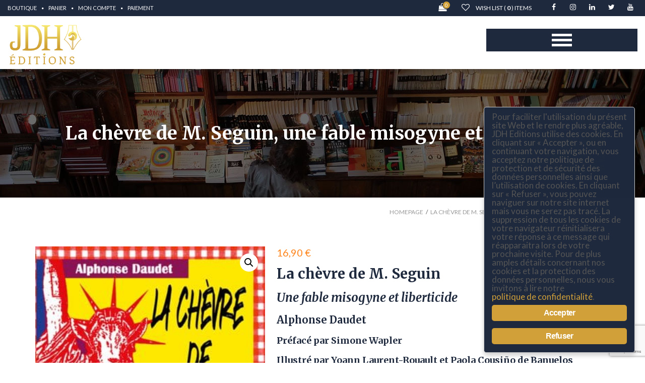

--- FILE ---
content_type: text/html; charset=UTF-8
request_url: https://jdheditions.fr/produit/la-chevre-de-m-seguin-une-fable-misogyne-et-liberticide/
body_size: 50560
content:
<!DOCTYPE html>
<!--[if IE 7]><html class="ie ie7 ltie8 ltie9" lang="fr-FR"><![endif]-->
<!--[if IE 8]><html class="ie ie8 ltie9" lang="fr-FR"><![endif]-->
<!--[if !(IE 7) | !(IE 8)  ]><!-->
<html lang="fr-FR">
<!--<![endif]-->

<head>
	
	<meta charset="UTF-8" />    
	<meta http-equiv="X-UA-Compatible" content="IE=edge" />
    <meta name="viewport" content="width=device-width, initial-scale=1" />
	<link rel="pingback" href="https://jdheditions.fr/xmlrpc.php" />	
					<script>document.documentElement.className = document.documentElement.className + ' yes-js js_active js'</script>
			<meta name='robots' content='index, follow, max-image-preview:large, max-snippet:-1, max-video-preview:-1' />
	<style>img:is([sizes="auto" i], [sizes^="auto," i]) { contain-intrinsic-size: 3000px 1500px }</style>
	
	<!-- This site is optimized with the Yoast SEO plugin v25.3.1 - https://yoast.com/wordpress/plugins/seo/ -->
	<title>La chèvre de M. Seguin, une fable misogyne et liberticide - JDH Éditions</title>
	<link rel="canonical" href="https://jdheditions.fr/produit/la-chevre-de-m-seguin-une-fable-misogyne-et-liberticide/" />
	<meta property="og:locale" content="fr_FR" />
	<meta property="og:type" content="article" />
	<meta property="og:title" content="La chèvre de M. Seguin, une fable misogyne et liberticide - JDH Éditions" />
	<meta property="og:description" content="La chèvre de M. Seguin Une fable misogyne et liberticide Alphonse Daudet Préfacé par Simone Wapler Illustré par Yoann Laurent-Rouault et Paola Cousiño de Banuelos Memoria Books  60 pages  15,6 x 23,4 cm" />
	<meta property="og:url" content="https://jdheditions.fr/produit/la-chevre-de-m-seguin-une-fable-misogyne-et-liberticide/" />
	<meta property="og:site_name" content="JDH Éditions" />
	<meta property="article:modified_time" content="2024-02-12T19:00:57+00:00" />
	<meta property="og:image" content="https://jdheditions.fr/wp-content/uploads/2023/07/La_chèvre_de_M._Seguin_une_fable_misogyne_et_liberticide.jpg" />
	<meta property="og:image:width" content="333" />
	<meta property="og:image:height" content="500" />
	<meta property="og:image:type" content="image/jpeg" />
	<meta name="twitter:card" content="summary_large_image" />
	<script type="application/ld+json" class="yoast-schema-graph">{"@context":"https://schema.org","@graph":[{"@type":"WebPage","@id":"https://jdheditions.fr/produit/la-chevre-de-m-seguin-une-fable-misogyne-et-liberticide/","url":"https://jdheditions.fr/produit/la-chevre-de-m-seguin-une-fable-misogyne-et-liberticide/","name":"La chèvre de M. Seguin, une fable misogyne et liberticide - JDH Éditions","isPartOf":{"@id":"https://jdheditions.fr/#website"},"primaryImageOfPage":{"@id":"https://jdheditions.fr/produit/la-chevre-de-m-seguin-une-fable-misogyne-et-liberticide/#primaryimage"},"image":{"@id":"https://jdheditions.fr/produit/la-chevre-de-m-seguin-une-fable-misogyne-et-liberticide/#primaryimage"},"thumbnailUrl":"https://jdheditions.fr/wp-content/uploads/2023/07/La_chèvre_de_M._Seguin_une_fable_misogyne_et_liberticide.jpg","datePublished":"2023-07-10T11:16:20+00:00","dateModified":"2024-02-12T19:00:57+00:00","breadcrumb":{"@id":"https://jdheditions.fr/produit/la-chevre-de-m-seguin-une-fable-misogyne-et-liberticide/#breadcrumb"},"inLanguage":"fr-FR","potentialAction":[{"@type":"ReadAction","target":["https://jdheditions.fr/produit/la-chevre-de-m-seguin-une-fable-misogyne-et-liberticide/"]}]},{"@type":"ImageObject","inLanguage":"fr-FR","@id":"https://jdheditions.fr/produit/la-chevre-de-m-seguin-une-fable-misogyne-et-liberticide/#primaryimage","url":"https://jdheditions.fr/wp-content/uploads/2023/07/La_chèvre_de_M._Seguin_une_fable_misogyne_et_liberticide.jpg","contentUrl":"https://jdheditions.fr/wp-content/uploads/2023/07/La_chèvre_de_M._Seguin_une_fable_misogyne_et_liberticide.jpg","width":333,"height":500},{"@type":"BreadcrumbList","@id":"https://jdheditions.fr/produit/la-chevre-de-m-seguin-une-fable-misogyne-et-liberticide/#breadcrumb","itemListElement":[{"@type":"ListItem","position":1,"name":"Accueil","item":"https://jdheditions.fr/"},{"@type":"ListItem","position":2,"name":"Boutique","item":"https://jdheditions.fr/boutique/"},{"@type":"ListItem","position":3,"name":"La chèvre de M. Seguin, une fable misogyne et liberticide"}]},{"@type":"WebSite","@id":"https://jdheditions.fr/#website","url":"https://jdheditions.fr/","name":"JDH Éditions","description":"Éditeur nouvelle vague","publisher":{"@id":"https://jdheditions.fr/#organization"},"potentialAction":[{"@type":"SearchAction","target":{"@type":"EntryPoint","urlTemplate":"https://jdheditions.fr/?s={search_term_string}"},"query-input":{"@type":"PropertyValueSpecification","valueRequired":true,"valueName":"search_term_string"}}],"inLanguage":"fr-FR"},{"@type":"Organization","@id":"https://jdheditions.fr/#organization","name":"JDH EDITIONS","url":"https://jdheditions.fr/","logo":{"@type":"ImageObject","inLanguage":"fr-FR","@id":"https://jdheditions.fr/#/schema/logo/image/","url":"https://jdheditions.fr/wp-content/uploads/2019/11/logo-JDH-PNG-Medium-1.png","contentUrl":"https://jdheditions.fr/wp-content/uploads/2019/11/logo-JDH-PNG-Medium-1.png","width":860,"height":482,"caption":"JDH EDITIONS"},"image":{"@id":"https://jdheditions.fr/#/schema/logo/image/"}}]}</script>
	<!-- / Yoast SEO plugin. -->


<link rel='dns-prefetch' href='//fonts.googleapis.com' />
<link rel="alternate" type="application/rss+xml" title="JDH Éditions &raquo; Flux" href="https://jdheditions.fr/feed/" />
<link rel="alternate" type="application/rss+xml" title="JDH Éditions &raquo; Flux des commentaires" href="https://jdheditions.fr/comments/feed/" />
<link rel="alternate" type="application/rss+xml" title="JDH Éditions &raquo; La chèvre de M. Seguin, une fable misogyne et liberticide Flux des commentaires" href="https://jdheditions.fr/produit/la-chevre-de-m-seguin-une-fable-misogyne-et-liberticide/feed/" />
<script type="text/javascript">
/* <![CDATA[ */
window._wpemojiSettings = {"baseUrl":"https:\/\/s.w.org\/images\/core\/emoji\/15.1.0\/72x72\/","ext":".png","svgUrl":"https:\/\/s.w.org\/images\/core\/emoji\/15.1.0\/svg\/","svgExt":".svg","source":{"concatemoji":"https:\/\/jdheditions.fr\/wp-includes\/js\/wp-emoji-release.min.js?ver=d0d13616b781698d3965e64498688f4a"}};
/*! This file is auto-generated */
!function(i,n){var o,s,e;function c(e){try{var t={supportTests:e,timestamp:(new Date).valueOf()};sessionStorage.setItem(o,JSON.stringify(t))}catch(e){}}function p(e,t,n){e.clearRect(0,0,e.canvas.width,e.canvas.height),e.fillText(t,0,0);var t=new Uint32Array(e.getImageData(0,0,e.canvas.width,e.canvas.height).data),r=(e.clearRect(0,0,e.canvas.width,e.canvas.height),e.fillText(n,0,0),new Uint32Array(e.getImageData(0,0,e.canvas.width,e.canvas.height).data));return t.every(function(e,t){return e===r[t]})}function u(e,t,n){switch(t){case"flag":return n(e,"\ud83c\udff3\ufe0f\u200d\u26a7\ufe0f","\ud83c\udff3\ufe0f\u200b\u26a7\ufe0f")?!1:!n(e,"\ud83c\uddfa\ud83c\uddf3","\ud83c\uddfa\u200b\ud83c\uddf3")&&!n(e,"\ud83c\udff4\udb40\udc67\udb40\udc62\udb40\udc65\udb40\udc6e\udb40\udc67\udb40\udc7f","\ud83c\udff4\u200b\udb40\udc67\u200b\udb40\udc62\u200b\udb40\udc65\u200b\udb40\udc6e\u200b\udb40\udc67\u200b\udb40\udc7f");case"emoji":return!n(e,"\ud83d\udc26\u200d\ud83d\udd25","\ud83d\udc26\u200b\ud83d\udd25")}return!1}function f(e,t,n){var r="undefined"!=typeof WorkerGlobalScope&&self instanceof WorkerGlobalScope?new OffscreenCanvas(300,150):i.createElement("canvas"),a=r.getContext("2d",{willReadFrequently:!0}),o=(a.textBaseline="top",a.font="600 32px Arial",{});return e.forEach(function(e){o[e]=t(a,e,n)}),o}function t(e){var t=i.createElement("script");t.src=e,t.defer=!0,i.head.appendChild(t)}"undefined"!=typeof Promise&&(o="wpEmojiSettingsSupports",s=["flag","emoji"],n.supports={everything:!0,everythingExceptFlag:!0},e=new Promise(function(e){i.addEventListener("DOMContentLoaded",e,{once:!0})}),new Promise(function(t){var n=function(){try{var e=JSON.parse(sessionStorage.getItem(o));if("object"==typeof e&&"number"==typeof e.timestamp&&(new Date).valueOf()<e.timestamp+604800&&"object"==typeof e.supportTests)return e.supportTests}catch(e){}return null}();if(!n){if("undefined"!=typeof Worker&&"undefined"!=typeof OffscreenCanvas&&"undefined"!=typeof URL&&URL.createObjectURL&&"undefined"!=typeof Blob)try{var e="postMessage("+f.toString()+"("+[JSON.stringify(s),u.toString(),p.toString()].join(",")+"));",r=new Blob([e],{type:"text/javascript"}),a=new Worker(URL.createObjectURL(r),{name:"wpTestEmojiSupports"});return void(a.onmessage=function(e){c(n=e.data),a.terminate(),t(n)})}catch(e){}c(n=f(s,u,p))}t(n)}).then(function(e){for(var t in e)n.supports[t]=e[t],n.supports.everything=n.supports.everything&&n.supports[t],"flag"!==t&&(n.supports.everythingExceptFlag=n.supports.everythingExceptFlag&&n.supports[t]);n.supports.everythingExceptFlag=n.supports.everythingExceptFlag&&!n.supports.flag,n.DOMReady=!1,n.readyCallback=function(){n.DOMReady=!0}}).then(function(){return e}).then(function(){var e;n.supports.everything||(n.readyCallback(),(e=n.source||{}).concatemoji?t(e.concatemoji):e.wpemoji&&e.twemoji&&(t(e.twemoji),t(e.wpemoji)))}))}((window,document),window._wpemojiSettings);
/* ]]> */
</script>
<style id='wp-emoji-styles-inline-css' type='text/css'>

	img.wp-smiley, img.emoji {
		display: inline !important;
		border: none !important;
		box-shadow: none !important;
		height: 1em !important;
		width: 1em !important;
		margin: 0 0.07em !important;
		vertical-align: -0.1em !important;
		background: none !important;
		padding: 0 !important;
	}
</style>
<link rel='stylesheet' id='wp-block-library-css' href='https://jdheditions.fr/wp-includes/css/dist/block-library/style.min.css?ver=d0d13616b781698d3965e64498688f4a' type='text/css' media='all' />
<style id='classic-theme-styles-inline-css' type='text/css'>
/*! This file is auto-generated */
.wp-block-button__link{color:#fff;background-color:#32373c;border-radius:9999px;box-shadow:none;text-decoration:none;padding:calc(.667em + 2px) calc(1.333em + 2px);font-size:1.125em}.wp-block-file__button{background:#32373c;color:#fff;text-decoration:none}
</style>
<link rel='stylesheet' id='jquery-selectBox-css' href='https://jdheditions.fr/wp-content/plugins/yith-woocommerce-wishlist/assets/css/jquery.selectBox.css?ver=1.2.0' type='text/css' media='all' />
<link rel='stylesheet' id='woocommerce_prettyPhoto_css-css' href='//jdheditions.fr/wp-content/plugins/woocommerce/assets/css/prettyPhoto.css?ver=3.1.6' type='text/css' media='all' />
<link rel='stylesheet' id='yith-wcwl-main-css' href='https://jdheditions.fr/wp-content/plugins/yith-woocommerce-wishlist/assets/css/style.css?ver=4.6.0' type='text/css' media='all' />
<style id='yith-wcwl-main-inline-css' type='text/css'>
 :root { --rounded-corners-radius: 16px; --color-add-to-cart-background: #333333; --color-add-to-cart-text: #FFFFFF; --color-add-to-cart-border: #333333; --color-add-to-cart-background-hover: #4F4F4F; --color-add-to-cart-text-hover: #FFFFFF; --color-add-to-cart-border-hover: #4F4F4F; --add-to-cart-rounded-corners-radius: 16px; --color-button-style-1-background: #333333; --color-button-style-1-text: #FFFFFF; --color-button-style-1-border: #333333; --color-button-style-1-background-hover: #4F4F4F; --color-button-style-1-text-hover: #FFFFFF; --color-button-style-1-border-hover: #4F4F4F; --color-button-style-2-background: #333333; --color-button-style-2-text: #FFFFFF; --color-button-style-2-border: #333333; --color-button-style-2-background-hover: #4F4F4F; --color-button-style-2-text-hover: #FFFFFF; --color-button-style-2-border-hover: #4F4F4F; --color-wishlist-table-background: #FFFFFF; --color-wishlist-table-text: #6d6c6c; --color-wishlist-table-border: #FFFFFF; --color-headers-background: #F4F4F4; --color-share-button-color: #ffffff; --color-share-button-color-hover: #ff851d; --color-fb-button-background: #39599E; --color-fb-button-background-hover: #595A5A; --color-tw-button-background: #45AFE2; --color-tw-button-background-hover: #595A5A; --color-pr-button-background: #AB2E31; --color-pr-button-background-hover: #595A5A; --color-em-button-background: #FBB102; --color-em-button-background-hover: #595A5A; --color-wa-button-background: #00A901; --color-wa-button-background-hover: #595A5A; --feedback-duration: 3s } 
 :root { --rounded-corners-radius: 16px; --color-add-to-cart-background: #333333; --color-add-to-cart-text: #FFFFFF; --color-add-to-cart-border: #333333; --color-add-to-cart-background-hover: #4F4F4F; --color-add-to-cart-text-hover: #FFFFFF; --color-add-to-cart-border-hover: #4F4F4F; --add-to-cart-rounded-corners-radius: 16px; --color-button-style-1-background: #333333; --color-button-style-1-text: #FFFFFF; --color-button-style-1-border: #333333; --color-button-style-1-background-hover: #4F4F4F; --color-button-style-1-text-hover: #FFFFFF; --color-button-style-1-border-hover: #4F4F4F; --color-button-style-2-background: #333333; --color-button-style-2-text: #FFFFFF; --color-button-style-2-border: #333333; --color-button-style-2-background-hover: #4F4F4F; --color-button-style-2-text-hover: #FFFFFF; --color-button-style-2-border-hover: #4F4F4F; --color-wishlist-table-background: #FFFFFF; --color-wishlist-table-text: #6d6c6c; --color-wishlist-table-border: #FFFFFF; --color-headers-background: #F4F4F4; --color-share-button-color: #ffffff; --color-share-button-color-hover: #ff851d; --color-fb-button-background: #39599E; --color-fb-button-background-hover: #595A5A; --color-tw-button-background: #45AFE2; --color-tw-button-background-hover: #595A5A; --color-pr-button-background: #AB2E31; --color-pr-button-background-hover: #595A5A; --color-em-button-background: #FBB102; --color-em-button-background-hover: #595A5A; --color-wa-button-background: #00A901; --color-wa-button-background-hover: #595A5A; --feedback-duration: 3s } 
</style>
<style id='global-styles-inline-css' type='text/css'>
:root{--wp--preset--aspect-ratio--square: 1;--wp--preset--aspect-ratio--4-3: 4/3;--wp--preset--aspect-ratio--3-4: 3/4;--wp--preset--aspect-ratio--3-2: 3/2;--wp--preset--aspect-ratio--2-3: 2/3;--wp--preset--aspect-ratio--16-9: 16/9;--wp--preset--aspect-ratio--9-16: 9/16;--wp--preset--color--black: #000000;--wp--preset--color--cyan-bluish-gray: #abb8c3;--wp--preset--color--white: #ffffff;--wp--preset--color--pale-pink: #f78da7;--wp--preset--color--vivid-red: #cf2e2e;--wp--preset--color--luminous-vivid-orange: #ff6900;--wp--preset--color--luminous-vivid-amber: #fcb900;--wp--preset--color--light-green-cyan: #7bdcb5;--wp--preset--color--vivid-green-cyan: #00d084;--wp--preset--color--pale-cyan-blue: #8ed1fc;--wp--preset--color--vivid-cyan-blue: #0693e3;--wp--preset--color--vivid-purple: #9b51e0;--wp--preset--gradient--vivid-cyan-blue-to-vivid-purple: linear-gradient(135deg,rgba(6,147,227,1) 0%,rgb(155,81,224) 100%);--wp--preset--gradient--light-green-cyan-to-vivid-green-cyan: linear-gradient(135deg,rgb(122,220,180) 0%,rgb(0,208,130) 100%);--wp--preset--gradient--luminous-vivid-amber-to-luminous-vivid-orange: linear-gradient(135deg,rgba(252,185,0,1) 0%,rgba(255,105,0,1) 100%);--wp--preset--gradient--luminous-vivid-orange-to-vivid-red: linear-gradient(135deg,rgba(255,105,0,1) 0%,rgb(207,46,46) 100%);--wp--preset--gradient--very-light-gray-to-cyan-bluish-gray: linear-gradient(135deg,rgb(238,238,238) 0%,rgb(169,184,195) 100%);--wp--preset--gradient--cool-to-warm-spectrum: linear-gradient(135deg,rgb(74,234,220) 0%,rgb(151,120,209) 20%,rgb(207,42,186) 40%,rgb(238,44,130) 60%,rgb(251,105,98) 80%,rgb(254,248,76) 100%);--wp--preset--gradient--blush-light-purple: linear-gradient(135deg,rgb(255,206,236) 0%,rgb(152,150,240) 100%);--wp--preset--gradient--blush-bordeaux: linear-gradient(135deg,rgb(254,205,165) 0%,rgb(254,45,45) 50%,rgb(107,0,62) 100%);--wp--preset--gradient--luminous-dusk: linear-gradient(135deg,rgb(255,203,112) 0%,rgb(199,81,192) 50%,rgb(65,88,208) 100%);--wp--preset--gradient--pale-ocean: linear-gradient(135deg,rgb(255,245,203) 0%,rgb(182,227,212) 50%,rgb(51,167,181) 100%);--wp--preset--gradient--electric-grass: linear-gradient(135deg,rgb(202,248,128) 0%,rgb(113,206,126) 100%);--wp--preset--gradient--midnight: linear-gradient(135deg,rgb(2,3,129) 0%,rgb(40,116,252) 100%);--wp--preset--font-size--small: 13px;--wp--preset--font-size--medium: 20px;--wp--preset--font-size--large: 36px;--wp--preset--font-size--x-large: 42px;--wp--preset--spacing--20: 0.44rem;--wp--preset--spacing--30: 0.67rem;--wp--preset--spacing--40: 1rem;--wp--preset--spacing--50: 1.5rem;--wp--preset--spacing--60: 2.25rem;--wp--preset--spacing--70: 3.38rem;--wp--preset--spacing--80: 5.06rem;--wp--preset--shadow--natural: 6px 6px 9px rgba(0, 0, 0, 0.2);--wp--preset--shadow--deep: 12px 12px 50px rgba(0, 0, 0, 0.4);--wp--preset--shadow--sharp: 6px 6px 0px rgba(0, 0, 0, 0.2);--wp--preset--shadow--outlined: 6px 6px 0px -3px rgba(255, 255, 255, 1), 6px 6px rgba(0, 0, 0, 1);--wp--preset--shadow--crisp: 6px 6px 0px rgba(0, 0, 0, 1);}:where(.is-layout-flex){gap: 0.5em;}:where(.is-layout-grid){gap: 0.5em;}body .is-layout-flex{display: flex;}.is-layout-flex{flex-wrap: wrap;align-items: center;}.is-layout-flex > :is(*, div){margin: 0;}body .is-layout-grid{display: grid;}.is-layout-grid > :is(*, div){margin: 0;}:where(.wp-block-columns.is-layout-flex){gap: 2em;}:where(.wp-block-columns.is-layout-grid){gap: 2em;}:where(.wp-block-post-template.is-layout-flex){gap: 1.25em;}:where(.wp-block-post-template.is-layout-grid){gap: 1.25em;}.has-black-color{color: var(--wp--preset--color--black) !important;}.has-cyan-bluish-gray-color{color: var(--wp--preset--color--cyan-bluish-gray) !important;}.has-white-color{color: var(--wp--preset--color--white) !important;}.has-pale-pink-color{color: var(--wp--preset--color--pale-pink) !important;}.has-vivid-red-color{color: var(--wp--preset--color--vivid-red) !important;}.has-luminous-vivid-orange-color{color: var(--wp--preset--color--luminous-vivid-orange) !important;}.has-luminous-vivid-amber-color{color: var(--wp--preset--color--luminous-vivid-amber) !important;}.has-light-green-cyan-color{color: var(--wp--preset--color--light-green-cyan) !important;}.has-vivid-green-cyan-color{color: var(--wp--preset--color--vivid-green-cyan) !important;}.has-pale-cyan-blue-color{color: var(--wp--preset--color--pale-cyan-blue) !important;}.has-vivid-cyan-blue-color{color: var(--wp--preset--color--vivid-cyan-blue) !important;}.has-vivid-purple-color{color: var(--wp--preset--color--vivid-purple) !important;}.has-black-background-color{background-color: var(--wp--preset--color--black) !important;}.has-cyan-bluish-gray-background-color{background-color: var(--wp--preset--color--cyan-bluish-gray) !important;}.has-white-background-color{background-color: var(--wp--preset--color--white) !important;}.has-pale-pink-background-color{background-color: var(--wp--preset--color--pale-pink) !important;}.has-vivid-red-background-color{background-color: var(--wp--preset--color--vivid-red) !important;}.has-luminous-vivid-orange-background-color{background-color: var(--wp--preset--color--luminous-vivid-orange) !important;}.has-luminous-vivid-amber-background-color{background-color: var(--wp--preset--color--luminous-vivid-amber) !important;}.has-light-green-cyan-background-color{background-color: var(--wp--preset--color--light-green-cyan) !important;}.has-vivid-green-cyan-background-color{background-color: var(--wp--preset--color--vivid-green-cyan) !important;}.has-pale-cyan-blue-background-color{background-color: var(--wp--preset--color--pale-cyan-blue) !important;}.has-vivid-cyan-blue-background-color{background-color: var(--wp--preset--color--vivid-cyan-blue) !important;}.has-vivid-purple-background-color{background-color: var(--wp--preset--color--vivid-purple) !important;}.has-black-border-color{border-color: var(--wp--preset--color--black) !important;}.has-cyan-bluish-gray-border-color{border-color: var(--wp--preset--color--cyan-bluish-gray) !important;}.has-white-border-color{border-color: var(--wp--preset--color--white) !important;}.has-pale-pink-border-color{border-color: var(--wp--preset--color--pale-pink) !important;}.has-vivid-red-border-color{border-color: var(--wp--preset--color--vivid-red) !important;}.has-luminous-vivid-orange-border-color{border-color: var(--wp--preset--color--luminous-vivid-orange) !important;}.has-luminous-vivid-amber-border-color{border-color: var(--wp--preset--color--luminous-vivid-amber) !important;}.has-light-green-cyan-border-color{border-color: var(--wp--preset--color--light-green-cyan) !important;}.has-vivid-green-cyan-border-color{border-color: var(--wp--preset--color--vivid-green-cyan) !important;}.has-pale-cyan-blue-border-color{border-color: var(--wp--preset--color--pale-cyan-blue) !important;}.has-vivid-cyan-blue-border-color{border-color: var(--wp--preset--color--vivid-cyan-blue) !important;}.has-vivid-purple-border-color{border-color: var(--wp--preset--color--vivid-purple) !important;}.has-vivid-cyan-blue-to-vivid-purple-gradient-background{background: var(--wp--preset--gradient--vivid-cyan-blue-to-vivid-purple) !important;}.has-light-green-cyan-to-vivid-green-cyan-gradient-background{background: var(--wp--preset--gradient--light-green-cyan-to-vivid-green-cyan) !important;}.has-luminous-vivid-amber-to-luminous-vivid-orange-gradient-background{background: var(--wp--preset--gradient--luminous-vivid-amber-to-luminous-vivid-orange) !important;}.has-luminous-vivid-orange-to-vivid-red-gradient-background{background: var(--wp--preset--gradient--luminous-vivid-orange-to-vivid-red) !important;}.has-very-light-gray-to-cyan-bluish-gray-gradient-background{background: var(--wp--preset--gradient--very-light-gray-to-cyan-bluish-gray) !important;}.has-cool-to-warm-spectrum-gradient-background{background: var(--wp--preset--gradient--cool-to-warm-spectrum) !important;}.has-blush-light-purple-gradient-background{background: var(--wp--preset--gradient--blush-light-purple) !important;}.has-blush-bordeaux-gradient-background{background: var(--wp--preset--gradient--blush-bordeaux) !important;}.has-luminous-dusk-gradient-background{background: var(--wp--preset--gradient--luminous-dusk) !important;}.has-pale-ocean-gradient-background{background: var(--wp--preset--gradient--pale-ocean) !important;}.has-electric-grass-gradient-background{background: var(--wp--preset--gradient--electric-grass) !important;}.has-midnight-gradient-background{background: var(--wp--preset--gradient--midnight) !important;}.has-small-font-size{font-size: var(--wp--preset--font-size--small) !important;}.has-medium-font-size{font-size: var(--wp--preset--font-size--medium) !important;}.has-large-font-size{font-size: var(--wp--preset--font-size--large) !important;}.has-x-large-font-size{font-size: var(--wp--preset--font-size--x-large) !important;}
:where(.wp-block-post-template.is-layout-flex){gap: 1.25em;}:where(.wp-block-post-template.is-layout-grid){gap: 1.25em;}
:where(.wp-block-columns.is-layout-flex){gap: 2em;}:where(.wp-block-columns.is-layout-grid){gap: 2em;}
:root :where(.wp-block-pullquote){font-size: 1.5em;line-height: 1.6;}
</style>
<link rel='stylesheet' id='contact-form-7-css' href='https://jdheditions.fr/wp-content/plugins/contact-form-7/includes/css/styles.css?ver=6.1' type='text/css' media='all' />
<link rel='stylesheet' id='events-manager-css' href='https://jdheditions.fr/wp-content/plugins/events-manager/includes/css/events-manager.min.css?ver=7.0.2' type='text/css' media='all' />
<style id='events-manager-inline-css' type='text/css'>
body .em { --font-family : inherit; --font-weight : inherit; --font-size : 1em; --line-height : inherit; }
</style>
<link rel='stylesheet' id='vc_extend_style-css' href='https://jdheditions.fr/wp-content/plugins/fl_shortcode/tinymce/functions/assets/vc_extend.css?ver=d0d13616b781698d3965e64498688f4a' type='text/css' media='all' />
<link rel='stylesheet' id='ginger-style-dialog-css' href='https://jdheditions.fr/wp-content/plugins/ginger/front/css/cookies-enabler-dialog.css?ver=d0d13616b781698d3965e64498688f4a' type='text/css' media='all' />
<link rel='stylesheet' id='photoswipe-css' href='https://jdheditions.fr/wp-content/plugins/woocommerce/assets/css/photoswipe/photoswipe.min.css?ver=9.9.5' type='text/css' media='all' />
<link rel='stylesheet' id='photoswipe-default-skin-css' href='https://jdheditions.fr/wp-content/plugins/woocommerce/assets/css/photoswipe/default-skin/default-skin.min.css?ver=9.9.5' type='text/css' media='all' />
<link rel='stylesheet' id='woocommerce-layout-css' href='https://jdheditions.fr/wp-content/plugins/woocommerce/assets/css/woocommerce-layout.css?ver=9.9.5' type='text/css' media='all' />
<link rel='stylesheet' id='woocommerce-smallscreen-css' href='https://jdheditions.fr/wp-content/plugins/woocommerce/assets/css/woocommerce-smallscreen.css?ver=9.9.5' type='text/css' media='only screen and (max-width: 768px)' />
<link rel='stylesheet' id='woocommerce-general-css' href='https://jdheditions.fr/wp-content/plugins/woocommerce/assets/css/woocommerce.css?ver=9.9.5' type='text/css' media='all' />
<style id='woocommerce-inline-inline-css' type='text/css'>
.woocommerce form .form-row .required { visibility: visible; }
</style>
<link rel='stylesheet' id='brands-styles-css' href='https://jdheditions.fr/wp-content/plugins/woocommerce/assets/css/brands.css?ver=9.9.5' type='text/css' media='all' />
<link rel='stylesheet' id='bootstrap-css' href='https://jdheditions.fr/wp-content/themes/e-book-store/css/bootstrap.min.css?ver=d0d13616b781698d3965e64498688f4a' type='text/css' media='all' />
<link rel='stylesheet' id='font-awesome-css' href='https://jdheditions.fr/wp-content/themes/e-book-store/css/font-awesome.min.css?ver=d0d13616b781698d3965e64498688f4a' type='text/css' media='all' />
<style id='font-awesome-inline-css' type='text/css'>
[data-font="FontAwesome"]:before {font-family: 'FontAwesome' !important;content: attr(data-icon) !important;speak: none !important;font-weight: normal !important;font-variant: normal !important;text-transform: none !important;line-height: 1 !important;font-style: normal !important;-webkit-font-smoothing: antialiased !important;-moz-osx-font-smoothing: grayscale !important;}
</style>
<link rel='stylesheet' id='fl-animation-css' href='https://jdheditions.fr/wp-content/themes/e-book-store/css/animate.css?ver=d0d13616b781698d3965e64498688f4a' type='text/css' media='all' />
<link rel='stylesheet' id='fl-icomoon-css' href='https://jdheditions.fr/wp-content/themes/e-book-store/css/icomoon.css?ver=d0d13616b781698d3965e64498688f4a' type='text/css' media='all' />
<link rel='stylesheet' id='fl-lib-css' href='https://jdheditions.fr/wp-content/themes/e-book-store/css/lib.css?ver=d0d13616b781698d3965e64498688f4a' type='text/css' media='all' />
<link rel='stylesheet' id='slick-css' href='https://jdheditions.fr/wp-content/themes/e-book-store/css/slick.css?ver=d0d13616b781698d3965e64498688f4a' type='text/css' media='all' />
<link rel='stylesheet' id='fl-color-css' href='https://jdheditions.fr/wp-content/themes/e-book-store/css/color.css?ver=d0d13616b781698d3965e64498688f4a' type='text/css' media='all' />
<link rel='stylesheet' id='fl-style-custom-css' href='https://jdheditions.fr/wp-content/themes/e-book-store/css/style-custom.css?ver=1.0' type='text/css' media='all' />
<link rel='stylesheet' id='style-component-css' href='https://jdheditions.fr/wp-content/themes/e-book-store/framework/include/frontend_assets/dl-menu/component.css?ver=d0d13616b781698d3965e64498688f4a' type='text/css' media='all' />
<link rel='stylesheet' id='fl-font1-css' href='https://fonts.googleapis.com/css?family=Merriweather%3A300%2C300italic%2C400italic%2C400%2C700%2C700italic%2C900%2C900italic&#038;ver=d0d13616b781698d3965e64498688f4a' type='text/css' media='all' />
<link rel='stylesheet' id='fl-font2-css' href='https://fonts.googleapis.com/css?family=Lato%3A400%2C300%2C300italic%2C400italic%2C700%2C700italic%2C900italic%2C900%2C100italic%2C100&#038;ver=d0d13616b781698d3965e64498688f4a' type='text/css' media='all' />
<link rel='stylesheet' id='fl-style-font-Lato-css' href='https://fonts.googleapis.com/css?family=Lato%3A100%2C100italic%2C300%2C300italic%2Cregular%2Citalic%2C700%2C700italic%2C900%2C900italic&#038;subset=latin&#038;ver=d0d13616b781698d3965e64498688f4a' type='text/css' media='all' />
<link rel='stylesheet' id='fl-style-font-PT-Sans-css' href='https://fonts.googleapis.com/css?family=PT+Sans%3Aregular%2Citalic%2C700%2C700italic&#038;subset=cyrillic-ext%2Ccyrillic%2Clatin%2Clatin-ext&#038;ver=d0d13616b781698d3965e64498688f4a' type='text/css' media='all' />
<link rel='stylesheet' id='flexible-shipping-free-shipping-css' href='https://jdheditions.fr/wp-content/plugins/flexible-shipping/assets/dist/css/free-shipping.css?ver=6.2.1.2' type='text/css' media='all' />
<style id='akismet-widget-style-inline-css' type='text/css'>

			.a-stats {
				--akismet-color-mid-green: #357b49;
				--akismet-color-white: #fff;
				--akismet-color-light-grey: #f6f7f7;

				max-width: 350px;
				width: auto;
			}

			.a-stats * {
				all: unset;
				box-sizing: border-box;
			}

			.a-stats strong {
				font-weight: 600;
			}

			.a-stats a.a-stats__link,
			.a-stats a.a-stats__link:visited,
			.a-stats a.a-stats__link:active {
				background: var(--akismet-color-mid-green);
				border: none;
				box-shadow: none;
				border-radius: 8px;
				color: var(--akismet-color-white);
				cursor: pointer;
				display: block;
				font-family: -apple-system, BlinkMacSystemFont, 'Segoe UI', 'Roboto', 'Oxygen-Sans', 'Ubuntu', 'Cantarell', 'Helvetica Neue', sans-serif;
				font-weight: 500;
				padding: 12px;
				text-align: center;
				text-decoration: none;
				transition: all 0.2s ease;
			}

			/* Extra specificity to deal with TwentyTwentyOne focus style */
			.widget .a-stats a.a-stats__link:focus {
				background: var(--akismet-color-mid-green);
				color: var(--akismet-color-white);
				text-decoration: none;
			}

			.a-stats a.a-stats__link:hover {
				filter: brightness(110%);
				box-shadow: 0 4px 12px rgba(0, 0, 0, 0.06), 0 0 2px rgba(0, 0, 0, 0.16);
			}

			.a-stats .count {
				color: var(--akismet-color-white);
				display: block;
				font-size: 1.5em;
				line-height: 1.4;
				padding: 0 13px;
				white-space: nowrap;
			}
		
</style>
<link rel='stylesheet' id='sib-front-css-css' href='https://jdheditions.fr/wp-content/plugins/mailin/css/mailin-front.css?ver=d0d13616b781698d3965e64498688f4a' type='text/css' media='all' />
<link rel='stylesheet' id='style-parent-css' href='https://jdheditions.fr/wp-content/themes/e-book-store/style.css?ver=d0d13616b781698d3965e64498688f4a' type='text/css' media='all' />
<link rel='stylesheet' id='responsive-css' href='https://jdheditions.fr/wp-content/themes/e-book-store/css/responsive.css?ver=d0d13616b781698d3965e64498688f4a' type='text/css' media='all' />
<link rel='stylesheet' id='style-enfant-css' href='https://jdheditions.fr/wp-content/themes/e-book-store-child/style.css?ver=d0d13616b781698d3965e64498688f4a' type='text/css' media='all' />
<script type="text/javascript" src="https://jdheditions.fr/wp-includes/js/jquery/jquery.min.js?ver=3.7.1" id="jquery-core-js"></script>
<script type="text/javascript" src="https://jdheditions.fr/wp-includes/js/jquery/jquery-migrate.min.js?ver=3.4.1" id="jquery-migrate-js"></script>
<script type="text/javascript" id="ajax-login-script-js-extra">
/* <![CDATA[ */
var ajax_login_object_signin = {"ajaxurl":"https:\/\/jdheditions.fr\/wp-admin\/admin-ajax.php","redirecturl":"https:\/\/jdheditions.fr\/","loadingmessage":"Sending user info, please wait..."};
/* ]]> */
</script>
<script type="text/javascript" src="https://jdheditions.fr/wp-content/themes/e-book-store/js/ajax-login-script.js?ver=d0d13616b781698d3965e64498688f4a" id="ajax-login-script-js"></script>
<script type="text/javascript" id="ajax-signup-script-js-extra">
/* <![CDATA[ */
var ajax_signup_object = {"ajaxurl":"https:\/\/jdheditions.fr\/wp-admin\/admin-ajax.php","redirecturl":"https:\/\/jdheditions.fr\/","loadingmessage":"Sending user info, please wait..."};
/* ]]> */
</script>
<script type="text/javascript" src="https://jdheditions.fr/wp-content/themes/e-book-store/js/ajax-signup-script.js?ver=d0d13616b781698d3965e64498688f4a" id="ajax-signup-script-js"></script>
<script type="text/javascript" id="theevent-news-ltr-js-extra">
/* <![CDATA[ */
var ajax_login_object = {"loadingmessage":"Sending user info, please wait..."};
/* ]]> */
</script>
<script type="text/javascript" src="https://jdheditions.fr/wp-content/themes/e-book-store/js/newsletter.js?ver=d0d13616b781698d3965e64498688f4a" id="theevent-news-ltr-js"></script>
<script type="text/javascript" src="https://jdheditions.fr/wp-includes/js/jquery/ui/core.min.js?ver=1.13.3" id="jquery-ui-core-js"></script>
<script type="text/javascript" src="https://jdheditions.fr/wp-includes/js/jquery/ui/mouse.min.js?ver=1.13.3" id="jquery-ui-mouse-js"></script>
<script type="text/javascript" src="https://jdheditions.fr/wp-includes/js/jquery/ui/sortable.min.js?ver=1.13.3" id="jquery-ui-sortable-js"></script>
<script type="text/javascript" src="https://jdheditions.fr/wp-includes/js/jquery/ui/datepicker.min.js?ver=1.13.3" id="jquery-ui-datepicker-js"></script>
<script type="text/javascript" id="jquery-ui-datepicker-js-after">
/* <![CDATA[ */
jQuery(function(jQuery){jQuery.datepicker.setDefaults({"closeText":"Fermer","currentText":"Aujourd\u2019hui","monthNames":["janvier","f\u00e9vrier","mars","avril","mai","juin","juillet","ao\u00fbt","septembre","octobre","novembre","d\u00e9cembre"],"monthNamesShort":["Jan","F\u00e9v","Mar","Avr","Mai","Juin","Juil","Ao\u00fbt","Sep","Oct","Nov","D\u00e9c"],"nextText":"Suivant","prevText":"Pr\u00e9c\u00e9dent","dayNames":["dimanche","lundi","mardi","mercredi","jeudi","vendredi","samedi"],"dayNamesShort":["dim","lun","mar","mer","jeu","ven","sam"],"dayNamesMin":["D","L","M","M","J","V","S"],"dateFormat":"d MM yy","firstDay":1,"isRTL":false});});
/* ]]> */
</script>
<script type="text/javascript" src="https://jdheditions.fr/wp-includes/js/jquery/ui/resizable.min.js?ver=1.13.3" id="jquery-ui-resizable-js"></script>
<script type="text/javascript" src="https://jdheditions.fr/wp-includes/js/jquery/ui/draggable.min.js?ver=1.13.3" id="jquery-ui-draggable-js"></script>
<script type="text/javascript" src="https://jdheditions.fr/wp-includes/js/jquery/ui/controlgroup.min.js?ver=1.13.3" id="jquery-ui-controlgroup-js"></script>
<script type="text/javascript" src="https://jdheditions.fr/wp-includes/js/jquery/ui/checkboxradio.min.js?ver=1.13.3" id="jquery-ui-checkboxradio-js"></script>
<script type="text/javascript" src="https://jdheditions.fr/wp-includes/js/jquery/ui/button.min.js?ver=1.13.3" id="jquery-ui-button-js"></script>
<script type="text/javascript" src="https://jdheditions.fr/wp-includes/js/jquery/ui/dialog.min.js?ver=1.13.3" id="jquery-ui-dialog-js"></script>
<script type="text/javascript" id="events-manager-js-extra">
/* <![CDATA[ */
var EM = {"ajaxurl":"https:\/\/jdheditions.fr\/wp-admin\/admin-ajax.php","locationajaxurl":"https:\/\/jdheditions.fr\/wp-admin\/admin-ajax.php?action=locations_search","firstDay":"1","locale":"fr","dateFormat":"yy-mm-dd","ui_css":"https:\/\/jdheditions.fr\/wp-content\/plugins\/events-manager\/includes\/css\/jquery-ui\/build.min.css","show24hours":"1","is_ssl":"1","autocomplete_limit":"10","calendar":{"breakpoints":{"small":560,"medium":908,"large":false}},"phone":"","datepicker":{"format":"d\/m\/Y","locale":"fr"},"search":{"breakpoints":{"small":650,"medium":850,"full":false}},"url":"https:\/\/jdheditions.fr\/wp-content\/plugins\/events-manager","assets":{"input.em-uploader":{"js":{"em-uploader":{"url":"https:\/\/jdheditions.fr\/wp-content\/plugins\/events-manager\/includes\/js\/em-uploader.js?v=7.0.2","event":"em_uploader_ready"}}},".em-recurrence-sets, .em-timezone":{"js":{"luxon":{"url":"luxon\/luxon.js?v=7.0.2","event":"em_luxon_ready"}}},".em-booking-form, #em-booking-form, .em-booking-recurring":{"js":{"em-bookings":{"url":"https:\/\/jdheditions.fr\/wp-content\/plugins\/events-manager\/includes\/js\/bookingsform.js?v=7.0.2","event":"em_booking_form_js_loaded"}}}},"cached":"1","bookingInProgress":"Veuillez patienter pendant que la r\u00e9servation est soumise.","tickets_save":"Enregistrer le billet","bookingajaxurl":"https:\/\/jdheditions.fr\/wp-admin\/admin-ajax.php","bookings_export_save":"Exporter les r\u00e9servations","bookings_settings_save":"Enregistrer","booking_delete":"Confirmez-vous vouloir le supprimer\u00a0?","booking_offset":"30","bookings":{"submit_button":{"text":{"default":"Envoyer votre demande de r\u00e9servation","free":"Envoyer votre demande de r\u00e9servation","payment":"Envoyer votre demande de r\u00e9servation","processing":"Processing ..."}},"update_listener":""},"bb_full":"Complet","bb_book":"R\u00e9servez maintenant","bb_booking":"R\u00e9servation ...","bb_booked":"R\u00e9servation soumis","bb_error":"R\u00e9servation erreur. R\u00e9essayer?","bb_cancel":"Annuler","bb_canceling":"Annuler...","bb_cancelled":"Annul\u00e9","bb_cancel_error":"Annulation erreur. R\u00e9essayer?","txt_search":"Recherche","txt_searching":"Recherche en cours\u2026","txt_loading":"Chargement en cours\u2026"};
/* ]]> */
</script>
<script type="text/javascript" src="https://jdheditions.fr/wp-content/plugins/events-manager/includes/js/events-manager.js?ver=7.0.2" id="events-manager-js"></script>
<script type="text/javascript" src="https://jdheditions.fr/wp-content/plugins/events-manager/includes/external/flatpickr/l10n/fr.js?ver=7.0.2" id="em-flatpickr-localization-js"></script>
<script type="text/javascript" src="https://jdheditions.fr/wp-content/plugins/ginger/addon/analytics/gingeranalytics.min.js?ver=d0d13616b781698d3965e64498688f4a" id="ginger-analytics_script-js"></script>
<script type="text/javascript" src="https://jdheditions.fr/wp-content/plugins/ginger/front/js/cookies-enabler.min.js?ver=d0d13616b781698d3965e64498688f4a" id="ginger-cookies-enabler-js"></script>
<script type="text/javascript" src="https://jdheditions.fr/wp-content/plugins/woocommerce/assets/js/jquery-blockui/jquery.blockUI.min.js?ver=2.7.0-wc.9.9.5" id="jquery-blockui-js" defer="defer" data-wp-strategy="defer"></script>
<script type="text/javascript" id="wc-add-to-cart-js-extra">
/* <![CDATA[ */
var wc_add_to_cart_params = {"ajax_url":"\/wp-admin\/admin-ajax.php","wc_ajax_url":"\/?wc-ajax=%%endpoint%%","i18n_view_cart":"Voir le panier","cart_url":"https:\/\/jdheditions.fr\/panier\/","is_cart":"","cart_redirect_after_add":"no"};
/* ]]> */
</script>
<script type="text/javascript" src="https://jdheditions.fr/wp-content/plugins/woocommerce/assets/js/frontend/add-to-cart.min.js?ver=9.9.5" id="wc-add-to-cart-js" defer="defer" data-wp-strategy="defer"></script>
<script type="text/javascript" src="https://jdheditions.fr/wp-content/plugins/woocommerce/assets/js/zoom/jquery.zoom.min.js?ver=1.7.21-wc.9.9.5" id="zoom-js" defer="defer" data-wp-strategy="defer"></script>
<script type="text/javascript" src="https://jdheditions.fr/wp-content/plugins/woocommerce/assets/js/flexslider/jquery.flexslider.min.js?ver=2.7.2-wc.9.9.5" id="flexslider-js" defer="defer" data-wp-strategy="defer"></script>
<script type="text/javascript" src="https://jdheditions.fr/wp-content/plugins/woocommerce/assets/js/photoswipe/photoswipe.min.js?ver=4.1.1-wc.9.9.5" id="photoswipe-js" defer="defer" data-wp-strategy="defer"></script>
<script type="text/javascript" src="https://jdheditions.fr/wp-content/plugins/woocommerce/assets/js/photoswipe/photoswipe-ui-default.min.js?ver=4.1.1-wc.9.9.5" id="photoswipe-ui-default-js" defer="defer" data-wp-strategy="defer"></script>
<script type="text/javascript" id="wc-single-product-js-extra">
/* <![CDATA[ */
var wc_single_product_params = {"i18n_required_rating_text":"Veuillez s\u00e9lectionner une note","i18n_rating_options":["1\u00a0\u00e9toile sur 5","2\u00a0\u00e9toiles sur 5","3\u00a0\u00e9toiles sur 5","4\u00a0\u00e9toiles sur 5","5\u00a0\u00e9toiles sur 5"],"i18n_product_gallery_trigger_text":"Voir la galerie d\u2019images en plein \u00e9cran","review_rating_required":"yes","flexslider":{"rtl":false,"animation":"slide","smoothHeight":true,"directionNav":false,"controlNav":"thumbnails","slideshow":false,"animationSpeed":500,"animationLoop":false,"allowOneSlide":false},"zoom_enabled":"1","zoom_options":[],"photoswipe_enabled":"1","photoswipe_options":{"shareEl":false,"closeOnScroll":false,"history":false,"hideAnimationDuration":0,"showAnimationDuration":0},"flexslider_enabled":"1"};
/* ]]> */
</script>
<script type="text/javascript" src="https://jdheditions.fr/wp-content/plugins/woocommerce/assets/js/frontend/single-product.min.js?ver=9.9.5" id="wc-single-product-js" defer="defer" data-wp-strategy="defer"></script>
<script type="text/javascript" src="https://jdheditions.fr/wp-content/plugins/woocommerce/assets/js/js-cookie/js.cookie.min.js?ver=2.1.4-wc.9.9.5" id="js-cookie-js" defer="defer" data-wp-strategy="defer"></script>
<script type="text/javascript" id="woocommerce-js-extra">
/* <![CDATA[ */
var woocommerce_params = {"ajax_url":"\/wp-admin\/admin-ajax.php","wc_ajax_url":"\/?wc-ajax=%%endpoint%%","i18n_password_show":"Afficher le mot de passe","i18n_password_hide":"Masquer le mot de passe"};
/* ]]> */
</script>
<script type="text/javascript" src="https://jdheditions.fr/wp-content/plugins/woocommerce/assets/js/frontend/woocommerce.min.js?ver=9.9.5" id="woocommerce-js" defer="defer" data-wp-strategy="defer"></script>
<script type="text/javascript" id="sib-front-js-js-extra">
/* <![CDATA[ */
var sibErrMsg = {"invalidMail":"Veuillez entrer une adresse e-mail valide.","requiredField":"Veuillez compl\u00e9ter les champs obligatoires.","invalidDateFormat":"Veuillez entrer une date valide.","invalidSMSFormat":"Veuillez entrer une num\u00e9ro de t\u00e9l\u00e9phone valide."};
var ajax_sib_front_object = {"ajax_url":"https:\/\/jdheditions.fr\/wp-admin\/admin-ajax.php","ajax_nonce":"47d074fdef","flag_url":"https:\/\/jdheditions.fr\/wp-content\/plugins\/mailin\/img\/flags\/"};
/* ]]> */
</script>
<script type="text/javascript" src="https://jdheditions.fr/wp-content/plugins/mailin/js/mailin-front.js?ver=1764602893" id="sib-front-js-js"></script>
<link rel="https://api.w.org/" href="https://jdheditions.fr/wp-json/" /><link rel="alternate" title="JSON" type="application/json" href="https://jdheditions.fr/wp-json/wp/v2/product/56526" /><link rel="EditURI" type="application/rsd+xml" title="RSD" href="https://jdheditions.fr/xmlrpc.php?rsd" />

<link rel='shortlink' href='https://jdheditions.fr/?p=56526' />
<link rel="alternate" title="oEmbed (JSON)" type="application/json+oembed" href="https://jdheditions.fr/wp-json/oembed/1.0/embed?url=https%3A%2F%2Fjdheditions.fr%2Fproduit%2Fla-chevre-de-m-seguin-une-fable-misogyne-et-liberticide%2F" />
<link rel="alternate" title="oEmbed (XML)" type="text/xml+oembed" href="https://jdheditions.fr/wp-json/oembed/1.0/embed?url=https%3A%2F%2Fjdheditions.fr%2Fproduit%2Fla-chevre-de-m-seguin-une-fable-misogyne-et-liberticide%2F&#038;format=xml" />

<!-- Affiliates Manager plugin v2.9.48 - https://wpaffiliatemanager.com/ -->
          <script>gingeranalytics('UA-119049066-1')</script>
        <script type="text/javascript">
        var ginger_logger = "Y";
        var ginger_logger_url = "https://jdheditions.fr";
        var current_url = "https://jdheditions.fr/produit/la-chevre-de-m-seguin-une-fable-misogyne-et-liberticide/";

        function gingerAjaxLogTime(status) {
            var xmlHttp = new XMLHttpRequest();
            var parameters = "ginger_action=time";
            var url= ginger_logger_url + "?" + parameters;
            xmlHttp.open("GET", url, true);

            //Black magic paragraph
            xmlHttp.setRequestHeader("Content-type", "application/x-www-form-urlencoded");

            xmlHttp.onreadystatechange = function() {
                if(xmlHttp.readyState == 4 && xmlHttp.status == 200) {
                    var time = xmlHttp.responseText;
                    gingerAjaxLogger(time, status);
                }
            }

            xmlHttp.send(parameters);
        }

        function gingerAjaxLogger(ginger_logtime, status) {
            console.log(ginger_logtime);
            var xmlHttp = new XMLHttpRequest();
            var parameters = "ginger_action=log&time=" + ginger_logtime + "&url=" + current_url + "&status=" + status;
            var url= ginger_logger_url + "?" + parameters;
            //console.log(url);
            xmlHttp.open("GET", url, true);

            //Black magic paragraph
            xmlHttp.setRequestHeader("Content-type", "application/x-www-form-urlencoded");

            xmlHttp.send(parameters);
        }

    </script>
            <style>
            .ginger_container.light{
             background-color: #1e293d;             color: #ffffff;            }
                        a.ginger_btn.ginger-accept, a.ginger_btn.ginger-disable, .ginger_btn{
                background: #d1a039 !important;
            }
            a.ginger_btn.ginger-accept:hover, a.ginger_btn.ginger-disable:hover, .ginger_btn{
                background: #d1a039 !important;
            }
                                    a.ginger_btn {
                color: #ffffff !important;
            }
                                    .ginger_container.light a{
             color: #d1a039;            }
                                    .ginger_container.bottom { 
  font-family:brandon-grotesque,sans-serif;
  padding-bottom: 10px;
}                    </style>
    <link rel="shortcut icon" href="https://jdheditions.fr/wp-content/uploads/2019/11/plume-or-redimension-1.png" type="image/x-icon" />	<noscript><style>.woocommerce-product-gallery{ opacity: 1 !important; }</style></noscript>
			<style type="text/css" id="wp-custom-css">
			.search-toggle{
	left: inherit;
	bottom: inherit;
	right: inherit;
	top: inherit;
	position: inherit;
	display: none;
}		</style>
		
    <!-- Global site tag (gtag.js) - Google Analytics -->
    <script async src="https://www.googletagmanager.com/gtag/js?id=UA-119049066-1"></script>
    <script>
        window.dataLayer = window.dataLayer || [];
        function gtag(){dataLayer.push(arguments);}
        gtag('js', new Date());

        gtag('config', 'UA-119049066-1');
    </script>
	
    <!--<script data-ad-client="ca-pub-2819747798158009" async src="https://pagead2.googlesyndication.com/pagead/js/adsbygoogle.js"></script>-->
	
</head>
<body class="wp-singular product-template-default single single-product postid-56526 wp-theme-e-book-store wp-child-theme-e-book-store-child theme-e-book-store woocommerce woocommerce-page woocommerce-no-js">
<div id="fb-root"></div>
<script>(function(d, s, id) {
        var js, fjs = d.getElementsByTagName(s)[0];
        if (d.getElementById(id)) return;
        js = d.createElement(s); js.id = id;
        js.src = 'https://connect.facebook.net/fr_FR/sdk.js#xfbml=1&version=v3.0';
        fjs.parentNode.insertBefore(js, fjs);
    }(document, 'script', 'facebook-jssdk'));</script>
<div class="body-wrapper" data-home="https://jdheditions.fr/">

				<!--Header Wrap Start-->				

				<header id="header">

					<!-- Top Bar -->

					
						<div class="topbar">

							<div class="container">

								<!-- Online Option -->

								<div class="online-option">

									<ul id="menu-header-menu" class=""><li id="menu-item-2296" class="menu-item menu-item-type-post_type menu-item-object-page current_page_parent menu-item-2296"><a href="https://jdheditions.fr/boutique/">Boutique</a></li>
<li id="menu-item-2299" class="menu-item menu-item-type-post_type menu-item-object-page menu-item-2299"><a href="https://jdheditions.fr/panier/">Panier</a></li>
<li id="menu-item-2297" class="menu-item menu-item-type-post_type menu-item-object-page menu-item-2297"><a href="https://jdheditions.fr/mon-compte/">Mon compte</a></li>
<li id="menu-item-2298" class="menu-item menu-item-type-post_type menu-item-object-page menu-item-2298"><a href="https://jdheditions.fr/paiement/">Paiement</a></li>
</ul>
								</div>

								

								<div class="social-icons pull-right">

												<ul class="dark  fl-team-network ">
												<li><a href="https://www.facebook.com/jdheditions/"><i class="fa fa-facebook"></i></a></li>												<li><a href="https://www.instagram.com/jdheditions/?hl=fr"><i class="fa fa-instagram"></i></a></li>				<li><a href="https://www.linkedin.com/company/jdh-editions/"><i class="fa fa-linkedin"></i></a></li>																				<li><a href="https://twitter.com/JDHEditions"><i class="fa fa-twitter"></i></a></li>								<li><a href="https://www.youtube.com/channel/UCnslKuM7v1EfVgRv3pJRcpg/"><i class="fa fa-youtube"></i></a></li>			</ul>	
			
								</div>

								<div class="cart-option">

									<ul>

										
												<li class="add-cart">

													<a href="https://jdheditions.fr/panier/">

														<i class="fa fa-shopping-bag"></i>

														<span>0</span>

													</a>

												</li>

												
										
											

											<li>

												<a href="https://jdheditions.fr/wishlist-2/">

													<i class="fa fa-heart-o"></i>

													wish List 

													( <strong class="fl-wishlist-counter">0</strong> )

													items
												</a>

											</li>	

											
											<li class="login-register"><a href="#" data-toggle="modal" data-target="#login-modal"><i class="fa fa-user"></i>Login </a> <span> / </span> <a href="#" data-toggle="modal" data-target="#register-modal"> Register</a></li>

											
										

									</ul>

									
												
		<div class="modal fade login-modal" id="login-modal" role="dialog">
			<div class="position-center-center" role="document">
				<div class="modal-content">
					<strong>Login</strong>
					<button class="close" data-dismiss="modal" aria-label="Close"><span aria-hidden="true">&times;</span></button>
					
											<form id="login" action="login" method="post" class="sending-form">
							<div class="form-group">
								<input class="form-control" id="username" name="username" placeholder="Username">
								<i class="fa fa-user"></i>
							</div>
							<div class="form-group">
								<input class="form-control" id="password" name="password" type="password" placeholder="Password">
								<i class="fa fa-user"></i>
							</div>
							<p class="terms">Have you forgot password ? <a href="https://jdheditions.fr/mon-compte/lost-password/">Click Here</a></p>
							<button class="btn-1 shadow-0 full-width">Login account</button>
							<p class="status"></p>
							<input type="hidden" id="security" name="security" value="9ea0e0d5f6" /><input type="hidden" name="_wp_http_referer" value="/produit/la-chevre-de-m-seguin-une-fable-misogyne-et-liberticide/" />						</form>
										</div>
			</div>
		</div>
							<!-- Modal -->
			<div class="modal fade login-modal" id="register-modal" role="dialog">
				<div class="position-center-center" role="document">
					<div class="modal-content">
						<strong>Register</strong>
						<button class="close" data-dismiss="modal" aria-label="Close"><span aria-hidden="true">&times;</span></button>	
						<div class="fl-login-title">
							<p class="fl-allowed">Sign up not allowed by admin.</p>
							<p class="fl-allowed">Please contact admin for the registration.</p>
						</div>
						
					</div>
				</div>
			</div>
			
								</div>

										

							</div>

						</div>

						<!-- Top Bar -->

						
					<!-- Nav -->

					<nav class="nav-holder style-1">

						<div class="container">

							<div class="mega-dropdown-wrapper">



								<!-- Logo -->

								<div class="logo">

									<a href="https://jdheditions.fr/">

										<img src="https://jdheditions.fr/wp-content/uploads/2019/11/logo-JDH-PNG-Medium-1.png" alt=""  />	

									</a>

								</div>

								
									<div class="search-bar">

										<a href="#" class="search-toggle"><i class="fa fa-search"></i></a>

									</div>

									<div class="header-search">

									<form class="search-bar style-2 style-3" method="get"  action="https://jdheditions.fr//">
	<input type="text" name="s" class="form-control" autocomplete="off" placeholder="Search..." />
	<button class="sub-btn fa fa-search"></button>
</form>
									</div>

									
								<div class="fl-responsive-navigation dl-menuwrapper" id="fl-responsive-navigation" ><button class="dl-trigger">Open Menu</button><ul id="menu-nouveau-menu" class="dl-menu fl-main-mobile-menu"><li id="menu-item-58822" class="menu-item menu-item-type-custom menu-item-object-custom menu-item-has-children menu-item-58822"><a href="#">Maison JDH</a>
<ul class="dl-submenu">
	<li id="menu-item-58823" class="menu-item menu-item-type-post_type menu-item-object-page menu-item-58823"><a href="https://jdheditions.fr/a-propos/">Qui sommes-nous ?</a></li>
	<li id="menu-item-58828" class="menu-item menu-item-type-post_type menu-item-object-page menu-item-58828"><a href="https://jdheditions.fr/auteurs/">Nos Auteurs</a></li>
	<li id="menu-item-58824" class="menu-item menu-item-type-post_type menu-item-object-page menu-item-58824"><a href="https://jdheditions.fr/lequipe/">L’équipe</a></li>
	<li id="menu-item-58825" class="menu-item menu-item-type-post_type menu-item-object-page menu-item-58825"><a href="https://jdheditions.fr/nos-contrats/">Nos contrats</a></li>
	<li id="menu-item-58839" class="menu-item menu-item-type-taxonomy menu-item-object-product_cat menu-item-58839"><a href="https://jdheditions.fr/product-category/produits-derives/">Produits pour auteur</a></li>
</ul>
</li>
<li id="menu-item-58827" class="menu-item menu-item-type-custom menu-item-object-custom menu-item-has-children menu-item-58827"><a href="https://jdheditions.fr/livres/">Librairie JDH</a>
<ul class="dl-submenu">
	<li id="menu-item-58840" class="menu-item menu-item-type-post_type menu-item-object-page menu-item-58840"><a href="https://jdheditions.fr/livres/">Tous nos Livres</a></li>
	<li id="menu-item-58892" class="menu-item menu-item-type-taxonomy menu-item-object-product_cat menu-item-58892"><a href="https://jdheditions.fr/product-category/economie/">Economie</a></li>
	<li id="menu-item-58891" class="menu-item menu-item-type-taxonomy menu-item-object-product_cat menu-item-58891"><a href="https://jdheditions.fr/product-category/bourse-finance/">Bourse/Finance</a></li>
	<li id="menu-item-58893" class="menu-item menu-item-type-taxonomy menu-item-object-product_cat menu-item-58893"><a href="https://jdheditions.fr/product-category/entreprise/">Entreprise</a></li>
	<li id="menu-item-58900" class="menu-item menu-item-type-taxonomy menu-item-object-product_cat menu-item-58900"><a href="https://jdheditions.fr/product-category/societe-temoignages/">Société/Témoignages</a></li>
	<li id="menu-item-58913" class="menu-item menu-item-type-taxonomy menu-item-object-product_cat menu-item-58913"><a href="https://jdheditions.fr/product-category/biographie/">Biographie</a></li>
	<li id="menu-item-58897" class="menu-item menu-item-type-taxonomy menu-item-object-product_cat menu-item-58897"><a href="https://jdheditions.fr/product-category/livres-pratiques/">Livres pratiques</a></li>
	<li id="menu-item-58898" class="menu-item menu-item-type-taxonomy menu-item-object-product_cat menu-item-58898"><a href="https://jdheditions.fr/product-category/medical/">Médical</a></li>
	<li id="menu-item-58899" class="menu-item menu-item-type-taxonomy menu-item-object-product_cat menu-item-58899"><a href="https://jdheditions.fr/product-category/politique/">Politique</a></li>
	<li id="menu-item-58896" class="menu-item menu-item-type-taxonomy menu-item-object-product_cat menu-item-58896"><a href="https://jdheditions.fr/product-category/litterature-generale/">Littérature générale</a></li>
	<li id="menu-item-58895" class="menu-item menu-item-type-taxonomy menu-item-object-product_cat current-product-ancestor current-menu-parent current-product-parent menu-item-58895"><a href="https://jdheditions.fr/product-category/litterature-classique/">Littérature classique</a></li>
	<li id="menu-item-58904" class="menu-item menu-item-type-taxonomy menu-item-object-product_cat menu-item-58904"><a href="https://jdheditions.fr/product-category/inclassable/">Inclassable</a></li>
</ul>
</li>
<li id="menu-item-58834" class="menu-item menu-item-type-custom menu-item-object-custom menu-item-has-children menu-item-58834"><a href="https://jdheditions.fr/devenez-editeur-diffuse/">Editeurs diffusés</a>
<ul class="dl-submenu">
	<li id="menu-item-58894" class="menu-item menu-item-type-taxonomy menu-item-object-product_cat menu-item-58894"><a href="https://jdheditions.fr/product-category/lafont-presse-editions/">Lafont Presse Editions</a></li>
	<li id="menu-item-58889" class="menu-item menu-item-type-taxonomy menu-item-object-product_cat current-product-ancestor current-menu-parent current-product-parent menu-item-58889"><a href="https://jdheditions.fr/product-category/memoria-books/">Memoria Books</a></li>
	<li id="menu-item-58890" class="menu-item menu-item-type-taxonomy menu-item-object-product_cat menu-item-58890"><a href="https://jdheditions.fr/product-category/romance-addict/">Romance Addict</a></li>
	<li id="menu-item-61019" class="menu-item menu-item-type-taxonomy menu-item-object-product_cat menu-item-61019"><a href="https://jdheditions.fr/product-category/pulsabook/">Pulsabook</a></li>
	<li id="menu-item-61020" class="menu-item menu-item-type-taxonomy menu-item-object-product_cat menu-item-61020"><a href="https://jdheditions.fr/product-category/realis/">Realis</a></li>
	<li id="menu-item-58841" class="menu-item menu-item-type-post_type menu-item-object-page menu-item-58841"><a href="https://jdheditions.fr/devenez-editeur-diffuse/">Devenez éditeur diffusé</a></li>
</ul>
</li>
<li id="menu-item-58861" class="menu-rouge menu-item menu-item-type-post_type menu-item-object-page menu-item-58861"><a href="https://jdheditions.fr/livre-dentreprise/">Livre d’entreprise</a></li>
<li id="menu-item-58844" class="menu-rouge menu-item menu-item-type-post_type menu-item-object-page menu-item-58844"><a href="https://jdheditions.fr/livre-sur-mesure-2/">Livre sur mesure</a></li>
<li id="menu-item-58843" class="menu-rouge menu-item menu-item-type-post_type menu-item-object-page menu-item-58843"><a href="https://jdheditions.fr/collections-corporate/">Collections corporate</a></li>
</ul></div>
								<div class="navigation" id="fl-main-navigation"><ul id="menu-nouveau-menu-1" class=""><li id="menu-item-588221162766683" class="menu-item menu-item-type-custom menu-item-object-custom menu-item-has-children"><a href="#">Maison JDH</a>
<ul class="sub-menu">
	<li id="menu-item-588231904632636" class="menu-item menu-item-type-post_type menu-item-object-page"><a href="https://jdheditions.fr/a-propos/">Qui sommes-nous ?</a></li>
	<li id="menu-item-588281105413760" class="menu-item menu-item-type-post_type menu-item-object-page"><a href="https://jdheditions.fr/auteurs/">Nos Auteurs</a></li>
	<li id="menu-item-588242062822698" class="menu-item menu-item-type-post_type menu-item-object-page"><a href="https://jdheditions.fr/lequipe/">L’équipe</a></li>
	<li id="menu-item-588251674318160" class="menu-item menu-item-type-post_type menu-item-object-page"><a href="https://jdheditions.fr/nos-contrats/">Nos contrats</a></li>
	<li id="menu-item-588391366365146" class="menu-item menu-item-type-taxonomy menu-item-object-product_cat"><a href="https://jdheditions.fr/product-category/produits-derives/">Produits pour auteur</a></li>
</ul>
</li>
<li id="menu-item-58827422847282" class="menu-item menu-item-type-custom menu-item-object-custom menu-item-has-children"><a href="https://jdheditions.fr/livres/">Librairie JDH</a>
<ul class="sub-menu">
	<li id="menu-item-588401049953614" class="menu-item menu-item-type-post_type menu-item-object-page"><a href="https://jdheditions.fr/livres/">Tous nos Livres</a></li>
	<li id="menu-item-588921974993152" class="menu-item menu-item-type-taxonomy menu-item-object-product_cat"><a href="https://jdheditions.fr/product-category/economie/">Economie</a></li>
	<li id="menu-item-588911438199872" class="menu-item menu-item-type-taxonomy menu-item-object-product_cat"><a href="https://jdheditions.fr/product-category/bourse-finance/">Bourse/Finance</a></li>
	<li id="menu-item-588931482221078" class="menu-item menu-item-type-taxonomy menu-item-object-product_cat"><a href="https://jdheditions.fr/product-category/entreprise/">Entreprise</a></li>
	<li id="menu-item-589001116216615" class="menu-item menu-item-type-taxonomy menu-item-object-product_cat"><a href="https://jdheditions.fr/product-category/societe-temoignages/">Société/Témoignages</a></li>
	<li id="menu-item-589131507376032" class="menu-item menu-item-type-taxonomy menu-item-object-product_cat"><a href="https://jdheditions.fr/product-category/biographie/">Biographie</a></li>
	<li id="menu-item-588971714918686" class="menu-item menu-item-type-taxonomy menu-item-object-product_cat"><a href="https://jdheditions.fr/product-category/livres-pratiques/">Livres pratiques</a></li>
	<li id="menu-item-58898557748638" class="menu-item menu-item-type-taxonomy menu-item-object-product_cat"><a href="https://jdheditions.fr/product-category/medical/">Médical</a></li>
	<li id="menu-item-5889916909220" class="menu-item menu-item-type-taxonomy menu-item-object-product_cat"><a href="https://jdheditions.fr/product-category/politique/">Politique</a></li>
	<li id="menu-item-58896841283531" class="menu-item menu-item-type-taxonomy menu-item-object-product_cat"><a href="https://jdheditions.fr/product-category/litterature-generale/">Littérature générale</a></li>
	<li id="menu-item-588951974327802" class="menu-item menu-item-type-taxonomy menu-item-object-product_cat current-product-ancestor current-menu-parent current-product-parent"><a href="https://jdheditions.fr/product-category/litterature-classique/">Littérature classique</a></li>
	<li id="menu-item-58904742592462" class="menu-item menu-item-type-taxonomy menu-item-object-product_cat"><a href="https://jdheditions.fr/product-category/inclassable/">Inclassable</a></li>
</ul>
</li>
<li id="menu-item-588341316742739" class="menu-item menu-item-type-custom menu-item-object-custom menu-item-has-children"><a href="https://jdheditions.fr/devenez-editeur-diffuse/">Editeurs diffusés</a>
<ul class="sub-menu">
	<li id="menu-item-58894327551059" class="menu-item menu-item-type-taxonomy menu-item-object-product_cat"><a href="https://jdheditions.fr/product-category/lafont-presse-editions/">Lafont Presse Editions</a></li>
	<li id="menu-item-58889429427444" class="menu-item menu-item-type-taxonomy menu-item-object-product_cat current-product-ancestor current-menu-parent current-product-parent"><a href="https://jdheditions.fr/product-category/memoria-books/">Memoria Books</a></li>
	<li id="menu-item-588901857933283" class="menu-item menu-item-type-taxonomy menu-item-object-product_cat"><a href="https://jdheditions.fr/product-category/romance-addict/">Romance Addict</a></li>
	<li id="menu-item-61019237991287" class="menu-item menu-item-type-taxonomy menu-item-object-product_cat"><a href="https://jdheditions.fr/product-category/pulsabook/">Pulsabook</a></li>
	<li id="menu-item-6102036881927" class="menu-item menu-item-type-taxonomy menu-item-object-product_cat"><a href="https://jdheditions.fr/product-category/realis/">Realis</a></li>
	<li id="menu-item-588411903590751" class="menu-item menu-item-type-post_type menu-item-object-page"><a href="https://jdheditions.fr/devenez-editeur-diffuse/">Devenez éditeur diffusé</a></li>
</ul>
</li>
<li id="menu-item-588611278859931" class="menu-rouge menu-item menu-item-type-post_type menu-item-object-page"><a href="https://jdheditions.fr/livre-dentreprise/"><i class="fa menu-rouge"></i>Livre d’entreprise</a></li>
<li id="menu-item-588441262723211" class="menu-rouge menu-item menu-item-type-post_type menu-item-object-page"><a href="https://jdheditions.fr/livre-sur-mesure-2/"><i class="fa menu-rouge"></i>Livre sur mesure</a></li>
<li id="menu-item-58843966183055" class="menu-rouge menu-item menu-item-type-post_type menu-item-object-page"><a href="https://jdheditions.fr/collections-corporate/"><i class="fa menu-rouge"></i>Collections corporate</a></li>
</ul></div>
								<!-- Navigation -->

							</div>

						</div>

					</nav>

				</header>

					
		<div class="parallax-window inner-banner tc-padding overlay-dark" data-parallax="scroll">
	  		<div class="container">
	  			<div class="inner-page-heading h-white">
	  				<h1>La chèvre de M. Seguin, une fable misogyne et liberticide</h1>
										
	  			</div>
	  		</div>
	  	</div>
				
		<div class="breadcrumb-holder white-bg">
			<div class="container">
				<div class="breadcrumbs">
					<ul id="breadcrumbs"><li class="item-home"><a class="bread-link bread-home" href="https://jdheditions.fr" title="Homepage">Homepage</a></li><li><a href="https://jdheditions.fr/produit/la-chevre-de-m-seguin-une-fable-misogyne-et-liberticide/">La chèvre de M. Seguin, une fable misogyne et liberticide</a></li></ul>				</div>
			</div>
		</div>
				
		<div class="content-wrapper">
	<div class="content">
	<div class="container">
		<div class="row">
					<div class="col-md-12">
				<div class="fl-item woocommerce-content-item">
					<div class="woocommerce-content">
					<div class="woocommerce-notices-wrapper"></div><div id="product-56526" class="product type-product post-56526 status-publish first instock product_cat-litterature-classique product_cat-livres product_cat-memoria-books has-post-thumbnail taxable shipping-taxable purchasable product-type-simple">

	<div class="woocommerce-product-gallery woocommerce-product-gallery--with-images woocommerce-product-gallery--columns-4 images" data-columns="4" style="opacity: 0; transition: opacity .25s ease-in-out;">
	<div class="woocommerce-product-gallery__wrapper">
		<div data-thumb="https://jdheditions.fr/wp-content/uploads/2023/07/La_chèvre_de_M._Seguin_une_fable_misogyne_et_liberticide-100x100.jpg" data-thumb-alt="La chèvre de M. Seguin, une fable misogyne et liberticide" data-thumb-srcset="https://jdheditions.fr/wp-content/uploads/2023/07/La_chèvre_de_M._Seguin_une_fable_misogyne_et_liberticide-100x100.jpg 100w, https://jdheditions.fr/wp-content/uploads/2023/07/La_chèvre_de_M._Seguin_une_fable_misogyne_et_liberticide-300x300.jpg 300w"  data-thumb-sizes="(max-width: 100px) 100vw, 100px" class="woocommerce-product-gallery__image"><a href="https://jdheditions.fr/wp-content/uploads/2023/07/La_chèvre_de_M._Seguin_une_fable_misogyne_et_liberticide.jpg"><img width="333" height="500" src="https://jdheditions.fr/wp-content/uploads/2023/07/La_chèvre_de_M._Seguin_une_fable_misogyne_et_liberticide.jpg" class="wp-post-image" alt="La chèvre de M. Seguin, une fable misogyne et liberticide" data-caption="" data-src="https://jdheditions.fr/wp-content/uploads/2023/07/La_chèvre_de_M._Seguin_une_fable_misogyne_et_liberticide.jpg" data-large_image="https://jdheditions.fr/wp-content/uploads/2023/07/La_chèvre_de_M._Seguin_une_fable_misogyne_et_liberticide.jpg" data-large_image_width="333" data-large_image_height="500" decoding="async" fetchpriority="high" srcset="https://jdheditions.fr/wp-content/uploads/2023/07/La_chèvre_de_M._Seguin_une_fable_misogyne_et_liberticide.jpg 333w, https://jdheditions.fr/wp-content/uploads/2023/07/La_chèvre_de_M._Seguin_une_fable_misogyne_et_liberticide-100x150.jpg 100w" sizes="(max-width: 333px) 100vw, 333px" /></a></div>	</div>
</div>

	<div class="summary entry-summary">
		<p class="price"><span class="woocommerce-Price-amount amount"><bdi>16,90&nbsp;<span class="woocommerce-Price-currencySymbol">&euro;</span></bdi></span></p>
<div class="woocommerce-product-details__short-description">
	<h2>La chèvre de M. Seguin</h2>
<h3><em>Une fable misogyne et liberticide</em></h3>
<h4>Alphonse Daudet</h4>
<h5>Préfacé par Simone Wapler</h5>
<h5>Illustré par Yoann Laurent-Rouault et Paola Cousiño de Banuelos</h5>
<p><a href="https://jdheditions.fr/product-category/memoria-books/"><span style="text-decoration: underline;"><em>Memoria Books</em></span></a></p>
<p>60 pages</p>
<p>15,6 x 23,4 cm</p>
</div>

	
				
			
			<form class="cart prix-cart" action="https://jdheditions.fr/produit/la-chevre-de-m-seguin-une-fable-misogyne-et-liberticide/" method="post" enctype='multipart/form-data'>
							
				<div class="quantity">
		<label class="screen-reader-text" for="quantity_6973df615addb">quantité de La chèvre de M. Seguin, une fable misogyne et liberticide</label>
	<input
		type="number"
				id="quantity_6973df615addb"
		class="input-text qty text"
		name="quantity"
		value="1"
		aria-label="Quantité de produits"
				min="1"
		max=""
					step="1"
			placeholder=""
			inputmode="numeric"
			autocomplete="off"
			/>
	</div>
			
				<button type="submit" name="add-to-cart" value="56526" class="single_add_to_cart_button button alt">Ajouter au panier</button>
			
							</form>


	

	

<div
	class="yith-wcwl-add-to-wishlist add-to-wishlist-56526 yith-wcwl-add-to-wishlist--link-style yith-wcwl-add-to-wishlist--single wishlist-fragment on-first-load"
	data-fragment-ref="56526"
	data-fragment-options="{&quot;base_url&quot;:&quot;&quot;,&quot;product_id&quot;:56526,&quot;parent_product_id&quot;:0,&quot;product_type&quot;:&quot;simple&quot;,&quot;is_single&quot;:true,&quot;in_default_wishlist&quot;:false,&quot;show_view&quot;:true,&quot;browse_wishlist_text&quot;:&quot;Parcourir la liste de souhaits&quot;,&quot;already_in_wishslist_text&quot;:&quot;Ce produit est dans votre liste de souhaits&quot;,&quot;product_added_text&quot;:&quot;Produit ajout\u00e9 !&quot;,&quot;available_multi_wishlist&quot;:false,&quot;disable_wishlist&quot;:false,&quot;show_count&quot;:false,&quot;ajax_loading&quot;:false,&quot;loop_position&quot;:false,&quot;item&quot;:&quot;add_to_wishlist&quot;}"
>
			
			<!-- ADD TO WISHLIST -->
			
<div class="yith-wcwl-add-button">
		<a
		href="?add_to_wishlist=56526&#038;_wpnonce=bc96c5b691"
		class="add_to_wishlist single_add_to_wishlist"
		data-product-id="56526"
		data-product-type="simple"
		data-original-product-id="0"
		data-title="Ajouter à votre liste de souhaits"
		rel="nofollow"
	>
		<svg id="yith-wcwl-icon-heart-outline" class="yith-wcwl-icon-svg" fill="none" stroke-width="1.5" stroke="currentColor" viewBox="0 0 24 24" xmlns="http://www.w3.org/2000/svg">
  <path stroke-linecap="round" stroke-linejoin="round" d="M21 8.25c0-2.485-2.099-4.5-4.688-4.5-1.935 0-3.597 1.126-4.312 2.733-.715-1.607-2.377-2.733-4.313-2.733C5.1 3.75 3 5.765 3 8.25c0 7.22 9 12 9 12s9-4.78 9-12Z"></path>
</svg>		<span>Ajouter à votre liste de souhaits</span>
	</a>
</div>

			<!-- COUNT TEXT -->
			
			</div>

        <div class="other-links">Ce livre est aussi en vente sur Amazon.fr, Fnac.com, Chapitre.com, Cultura.com et chez votre libraire préféré.</div>
    <div class="fb-share-button share-links-jdh" data-href="https://jdheditions.fr/produit/la-chevre-de-m-seguin-une-fable-misogyne-et-liberticide/" data-layout="button" data-size="small" data-mobile-iframe="true"><a target="_blank" href="https://www.facebook.com/sharer/sharer.php?u=https%3A%2F%2Fdevelopers.facebook.com%2Fdocs%2Fplugins%2F&amp;src=sdkpreparse" class="fb-xfbml-parse-ignore">Partager</a></div>
<div class="product_meta">
    
    
    <span class="posted_in">Categories: <a href="https://jdheditions.fr/product-category/litterature-classique/" rel="tag">Littérature classique</a>, <a href="https://jdheditions.fr/product-category/livres/" rel="tag">Livres</a>, <a href="https://jdheditions.fr/product-category/memoria-books/" rel="tag">Memoria Books</a></span>
    
            <div class="book-list-btm">
            <div class="user-likes">
                <ul>
                    <li>Auteurs: </li>                        <li>
                            <a href="https://jdheditions.fr/team/alphonse-daudet/"><img width="30" height="30" src="https://jdheditions.fr/wp-content/uploads/2022/12/Alphonse_Daudet_2-100x100.jpg" class="attachment-30x30 size-30x30 wp-post-image" alt="" decoding="async" srcset="https://jdheditions.fr/wp-content/uploads/2022/12/Alphonse_Daudet_2-100x100.jpg 100w, https://jdheditions.fr/wp-content/uploads/2022/12/Alphonse_Daudet_2-269x259.jpg 269w, https://jdheditions.fr/wp-content/uploads/2022/12/Alphonse_Daudet_2-300x300.jpg 300w" sizes="(max-width: 30px) 100vw, 30px" /></a>
                        </li>
                                                <li>
                            <a href="https://jdheditions.fr/team/simone-wapler/"><img width="30" height="30" src="https://jdheditions.fr/wp-content/uploads/2020/11/wapler-100x100.jpg" class="attachment-30x30 size-30x30 wp-post-image" alt="" decoding="async" /></a>
                        </li>
                                        </ul>
            </div>
        </div>
        </div>	</div>

	
	<div class="woocommerce-tabs wc-tabs-wrapper">
		<ul class="tabs wc-tabs" role="tablist">
							<li role="presentation" class="description_tab" id="tab-title-description">
					<a href="#tab-description" role="tab" aria-controls="tab-description">
						Description					</a>
				</li>
							<li role="presentation" class="reviews_tab" id="tab-title-reviews">
					<a href="#tab-reviews" role="tab" aria-controls="tab-reviews">
						Avis (0)					</a>
				</li>
					</ul>
					<div class="woocommerce-Tabs-panel woocommerce-Tabs-panel--description panel entry-content wc-tab" id="tab-description" role="tabpanel" aria-labelledby="tab-title-description">
				
	<h2>Description</h2>

<p>La liberté est-elle dangereuse ?<br />
Blanquette est éprise de liberté, son propriétaire, lui, veut la protéger… Mais que faut-il interpréter de cette protection? Ses intentions sont-elles si louables?</p>
<p>Redécouvrez cette fable misogyne et liberticide plus que jamais d’actualité, avec la préface piquante de Simone Wapler et les illustrations hautes en couleurs de Paola et Yoann Laurent-Rouault.</p>
<p>Publiée dans le fonds littéraire international Memoria Books, cette fable est à redécouvrir dans son intégralité, avec un regard inédit et un dossier documentaire illustré.</p>
			</div>
					<div class="woocommerce-Tabs-panel woocommerce-Tabs-panel--reviews panel entry-content wc-tab" id="tab-reviews" role="tabpanel" aria-labelledby="tab-title-reviews">
				<div id="reviews" class="woocommerce-Reviews">
	<div id="comments">
		<h2 class="woocommerce-Reviews-title">
			Avis		</h2>

					<p class="woocommerce-noreviews">Il n’y a pas encore d’avis.</p>
			</div>

			<div id="review_form_wrapper">
			<div id="review_form">
					<div id="respond" class="comment-respond">
		<span id="reply-title" class="comment-reply-title" role="heading" aria-level="3">Soyez le premier à laisser votre avis sur &ldquo;La chèvre de M. Seguin, une fable misogyne et liberticide&rdquo; <small><a rel="nofollow" id="cancel-comment-reply-link" href="/produit/la-chevre-de-m-seguin-une-fable-misogyne-et-liberticide/#respond" style="display:none;">Annuler la réponse</a></small></span><form action="https://jdheditions.fr/wp-comments-post.php" method="post" id="commentform" class="comment-form"><p class="comment-notes"><span id="email-notes">Votre adresse e-mail ne sera pas publiée.</span> <span class="required-field-message">Les champs obligatoires sont indiqués avec <span class="required">*</span></span></p><p class="comment-form-author"><label for="author">Nom&nbsp;<span class="required">*</span></label><input id="author" name="author" type="text" autocomplete="name" value="" size="30" required /></p>
<p class="comment-form-email"><label for="email">E-mail&nbsp;<span class="required">*</span></label><input id="email" name="email" type="email" autocomplete="email" value="" size="30" required /></p>
<p class="comment-form-cookies-consent"><input id="wp-comment-cookies-consent" name="wp-comment-cookies-consent" type="checkbox" value="yes" /> <label for="wp-comment-cookies-consent">Enregistrer mon nom, mon e-mail et mon site dans le navigateur pour mon prochain commentaire.</label></p>
<div class="comment-form-rating"><label for="rating" id="comment-form-rating-label">Votre note&nbsp;<span class="required">*</span></label><select name="rating" id="rating" required>
						<option value="">Évaluation...</option>
						<option value="5">Parfait</option>
						<option value="4">Bon</option>
						<option value="3">Moyen</option>
						<option value="2">Pas mal</option>
						<option value="1">Très mauvais</option>
					</select></div><p class="comment-form-comment"><label for="comment">Votre avis&nbsp;<span class="required">*</span></label><textarea id="comment" name="comment" cols="45" rows="8" required></textarea></p><p class="form-submit"><input name="submit" type="submit" id="submit" class="submit" value="Soumettre" /> <input type='hidden' name='comment_post_ID' value='56526' id='comment_post_ID' />
<input type='hidden' name='comment_parent' id='comment_parent' value='0' />
</p> <p class="comment-form-aios-antibot-keys"><input type="hidden" name="9juov46z" value="rzy34s5eag5j" ><input type="hidden" name="dio8jx72" value="up54cr9g48ql" ><input type="hidden" name="54vr70n9" value="sgtho3ah4q35" ><input type="hidden" name="nlyl2ykv" value="h1tv9qezdz1u" ><input type="hidden" name="aios_antibot_keys_expiry" id="aios_antibot_keys_expiry" value="1769472000"></p><p style="display: none;"><input type="hidden" id="akismet_comment_nonce" name="akismet_comment_nonce" value="39f41714d2" /></p><p style="display: none !important;" class="akismet-fields-container" data-prefix="ak_"><label>&#916;<textarea name="ak_hp_textarea" cols="45" rows="8" maxlength="100"></textarea></label><input type="hidden" id="ak_js_1" name="ak_js" value="38"/><script>document.getElementById( "ak_js_1" ).setAttribute( "value", ( new Date() ).getTime() );</script></p></form>	</div><!-- #respond -->
				</div>
		</div>
	
	<div class="clear"></div>
</div>
			</div>
		
			</div>


	<section class="up-sells upsells products">
					<h2>Vous aimerez peut-être aussi&hellip;</h2>
		
		<ul class="products columns-4">

			
				<li class="product type-product post-54502 status-publish first instock product_cat-entreprise product_cat-litterature-classique product_cat-memoria-books product_cat-livres has-post-thumbnail taxable shipping-taxable purchasable product-type-simple">
	<a href="https://jdheditions.fr/produit/propos-do-l-barenton-confiseur/" class="woocommerce-LoopProduct-link woocommerce-loop-product__link"><img width="333" height="500" src="https://jdheditions.fr/wp-content/uploads/2023/05/9782384370153-333x500.jpg" class="attachment-thumbnail-jdh size-thumbnail-jdh" alt="Propos d&#039;O.L. Barenton, confiseur" decoding="async" loading="lazy" srcset="https://jdheditions.fr/wp-content/uploads/2023/05/9782384370153.jpg 333w, https://jdheditions.fr/wp-content/uploads/2023/05/9782384370153-100x150.jpg 100w" sizes="auto, (max-width: 333px) 100vw, 333px" /><h2 class="woocommerce-loop-product__title">Propos d&rsquo;O.L. Barenton, confiseur</h2>
	<span class="price"><span class="woocommerce-Price-amount amount"><bdi>22,50&nbsp;<span class="woocommerce-Price-currencySymbol">&euro;</span></bdi></span></span>
</a><a href="?add-to-cart=54502" data-quantity="1" class="button product_type_simple add_to_cart_button ajax_add_to_cart" data-product_id="54502" data-product_sku="" aria-label="Ajouter au panier : &ldquo;Propos d&#039;O.L. Barenton, confiseur&rdquo;" rel="nofollow" data-success_message="« Propos d&#039;O.L. Barenton, confiseur » a été ajouté à votre panier">Ajouter au panier</a></li>

			
				<li class="product type-product post-39218 status-publish instock product_cat-litterature-classique product_cat-memoria-books product_cat-livres has-post-thumbnail taxable shipping-taxable purchasable product-type-simple">
	<a href="https://jdheditions.fr/produit/1984-2/" class="woocommerce-LoopProduct-link woocommerce-loop-product__link"><img width="333" height="500" src="https://jdheditions.fr/wp-content/uploads/2022/04/1984-luxe-illustré-333x500.jpg" class="attachment-thumbnail-jdh size-thumbnail-jdh" alt="1984" decoding="async" loading="lazy" srcset="https://jdheditions.fr/wp-content/uploads/2022/04/1984-luxe-illustré.jpg 333w, https://jdheditions.fr/wp-content/uploads/2022/04/1984-luxe-illustré-100x150.jpg 100w" sizes="auto, (max-width: 333px) 100vw, 333px" /><h2 class="woocommerce-loop-product__title">1984</h2>
	<span class="price"><span class="woocommerce-Price-amount amount"><bdi>22,50&nbsp;<span class="woocommerce-Price-currencySymbol">&euro;</span></bdi></span></span>
</a><a href="?add-to-cart=39218" data-quantity="1" class="button product_type_simple add_to_cart_button ajax_add_to_cart" data-product_id="39218" data-product_sku="" aria-label="Ajouter au panier : &ldquo;1984&rdquo;" rel="nofollow" data-success_message="« 1984 » a été ajouté à votre panier">Ajouter au panier</a></li>

			
				<li class="product type-product post-53603 status-publish instock product_cat-litterature-classique product_cat-memoria-books product_cat-societe-temoignages product_cat-livres has-post-thumbnail taxable shipping-taxable purchasable product-type-simple">
	<a href="https://jdheditions.fr/produit/psychologie-des-foules-2/" class="woocommerce-LoopProduct-link woocommerce-loop-product__link"><img width="333" height="500" src="https://jdheditions.fr/wp-content/uploads/2023/04/9782384370146-333x500.jpg" class="attachment-thumbnail-jdh size-thumbnail-jdh" alt="Psychologie des foules" decoding="async" loading="lazy" srcset="https://jdheditions.fr/wp-content/uploads/2023/04/9782384370146.jpg 333w, https://jdheditions.fr/wp-content/uploads/2023/04/9782384370146-100x150.jpg 100w" sizes="auto, (max-width: 333px) 100vw, 333px" /><h2 class="woocommerce-loop-product__title">Psychologie des foules</h2>
	<span class="price"><span class="woocommerce-Price-amount amount"><bdi>21,95&nbsp;<span class="woocommerce-Price-currencySymbol">&euro;</span></bdi></span></span>
</a><a href="?add-to-cart=53603" data-quantity="1" class="button product_type_simple add_to_cart_button ajax_add_to_cart" data-product_id="53603" data-product_sku="" aria-label="Ajouter au panier : &ldquo;Psychologie des foules&rdquo;" rel="nofollow" data-success_message="« Psychologie des foules » a été ajouté à votre panier">Ajouter au panier</a></li>

			
				<li class="product type-product post-38064 status-publish last instock product_cat-bourse-finance product_cat-litterature-classique product_cat-memoria-books product_cat-livres has-post-thumbnail taxable shipping-taxable purchasable product-type-simple">
	<a href="https://jdheditions.fr/produit/memoires-dun-speculateur/" class="woocommerce-LoopProduct-link woocommerce-loop-product__link"><img width="333" height="500" src="https://jdheditions.fr/wp-content/uploads/2022/03/Mémoires_dun_spéculateur-333x500.jpg" class="attachment-thumbnail-jdh size-thumbnail-jdh" alt="Mémoires d&#039;un spéculateur" decoding="async" loading="lazy" srcset="https://jdheditions.fr/wp-content/uploads/2022/03/Mémoires_dun_spéculateur.jpg 333w, https://jdheditions.fr/wp-content/uploads/2022/03/Mémoires_dun_spéculateur-100x150.jpg 100w" sizes="auto, (max-width: 333px) 100vw, 333px" /><h2 class="woocommerce-loop-product__title">Mémoires d&rsquo;un spéculateur</h2>
	<span class="price"><span class="woocommerce-Price-amount amount"><bdi>19,45&nbsp;<span class="woocommerce-Price-currencySymbol">&euro;</span></bdi></span></span>
</a><a href="?add-to-cart=38064" data-quantity="1" class="button product_type_simple add_to_cart_button ajax_add_to_cart" data-product_id="38064" data-product_sku="" aria-label="Ajouter au panier : &ldquo;Mémoires d&#039;un spéculateur&rdquo;" rel="nofollow" data-success_message="« Mémoires d&#039;un spéculateur » a été ajouté à votre panier">Ajouter au panier</a></li>

			
		</ul>

	</section>

	
	<section class="related products">

		<h2>À découvrir aussi</h2>

		<ul class="products columns-4">

			
				<li class="product type-product post-2984 status-publish first onbackorder product_cat-economie product_cat-les-pros-de-leco product_cat-livres product_cat-meilleures-ventes product_tag-economie-finance has-post-thumbnail taxable shipping-taxable purchasable product-type-simple">
	<a href="https://jdheditions.fr/produit/2021-premices-de-leffondrement/" class="woocommerce-LoopProduct-link woocommerce-loop-product__link"><img width="333" height="500" src="https://jdheditions.fr/wp-content/uploads/2020/02/couv-2021-BAT-1-333x500.png" class="attachment-thumbnail-jdh size-thumbnail-jdh" alt="2021 : prémices de l&#039;effondrement" decoding="async" loading="lazy" srcset="https://jdheditions.fr/wp-content/uploads/2020/02/couv-2021-BAT-1-333x500.png 333w, https://jdheditions.fr/wp-content/uploads/2020/02/couv-2021-BAT-1-99x150.png 99w" sizes="auto, (max-width: 333px) 100vw, 333px" /><h2 class="woocommerce-loop-product__title">2021 : prémices de l&rsquo;effondrement</h2><div class="star-rating" role="img" aria-label="Note 5.00 sur 5"><span style="width:100%">Note <strong class="rating">5.00</strong> sur 5</span></div>
	<span class="price"><span class="woocommerce-Price-amount amount"><bdi>21,90&nbsp;<span class="woocommerce-Price-currencySymbol">&euro;</span></bdi></span></span>
</a><a href="?add-to-cart=2984" data-quantity="1" class="button product_type_simple add_to_cart_button ajax_add_to_cart" data-product_id="2984" data-product_sku="" aria-label="Ajouter au panier : &ldquo;2021 : prémices de l&#039;effondrement&rdquo;" rel="nofollow" data-success_message="« 2021 : prémices de l&#039;effondrement » a été ajouté à votre panier">Ajouter au panier</a></li>

			
				<li class="product type-product post-1328 status-publish outofstock product_cat-economie product_cat-1001-reponses product_cat-livres product_tag-economie-finance product_tag-jean-david-haddad has-post-thumbnail taxable shipping-taxable purchasable product-type-simple">
	<a href="https://jdheditions.fr/produit/notre-pouvoir-dachat-est-il-condamne/" class="woocommerce-LoopProduct-link woocommerce-loop-product__link"><img width="333" height="500" src="https://jdheditions.fr/wp-content/uploads/2018/12/notre-pouvoir-dachat-est-il-condamne-333x500.jpg" class="attachment-thumbnail-jdh size-thumbnail-jdh" alt="Notre pouvoir d&#039;achat est-il condamné ?" decoding="async" loading="lazy" /><h2 class="woocommerce-loop-product__title">Notre pouvoir d&rsquo;achat est-il condamné ?</h2>
	<span class="price"><span class="woocommerce-Price-amount amount"><bdi>4,95&nbsp;<span class="woocommerce-Price-currencySymbol">&euro;</span></bdi></span></span>
</a><a href="https://jdheditions.fr/produit/notre-pouvoir-dachat-est-il-condamne/" data-quantity="1" class="button product_type_simple" data-product_id="1328" data-product_sku="" aria-label="En savoir plus sur &ldquo;Notre pouvoir d&#039;achat est-il condamné ?&rdquo;" rel="nofollow" data-success_message="">Lire la suite</a></li>

			
				<li class="product type-product post-33132 status-publish instock product_cat-les-nouveaux-nes-de-jdh-editions product_cat-litterature-generale product_cat-nouvelles-pages product_cat-livres has-post-thumbnail taxable shipping-taxable purchasable product-type-simple">
	<a href="https://jdheditions.fr/produit/brillante-une-jument-pour-deux-destins-2/" class="woocommerce-LoopProduct-link woocommerce-loop-product__link"><img width="333" height="500" src="https://jdheditions.fr/wp-content/uploads/2021/11/Brillante_une_jument_pour_deux_destins-tome_2-333x500.jpg" class="attachment-thumbnail-jdh size-thumbnail-jdh" alt="Brillante, une jument pour deux destins (tome 2)" decoding="async" loading="lazy" /><h2 class="woocommerce-loop-product__title">Brillante, une jument pour deux destins (tome 2)</h2><div class="star-rating" role="img" aria-label="Note 5.00 sur 5"><span style="width:100%">Note <strong class="rating">5.00</strong> sur 5</span></div>
	<span class="price"><span class="woocommerce-Price-amount amount"><bdi>16,95&nbsp;<span class="woocommerce-Price-currencySymbol">&euro;</span></bdi></span></span>
</a><a href="?add-to-cart=33132" data-quantity="1" class="button product_type_simple add_to_cart_button ajax_add_to_cart" data-product_id="33132" data-product_sku="" aria-label="Ajouter au panier : &ldquo;Brillante, une jument pour deux destins (tome 2)&rdquo;" rel="nofollow" data-success_message="« Brillante, une jument pour deux destins (tome 2) » a été ajouté à votre panier">Ajouter au panier</a></li>

			
				<li class="product type-product post-1566 status-publish last instock product_cat-litterature-generale product_cat-hors-collections product_cat-livres product_tag-jean-marie-borderies product_tag-litterature-generale has-post-thumbnail taxable shipping-taxable purchasable product-type-simple">
	<a href="https://jdheditions.fr/produit/les-couleurs-de-leau/" class="woocommerce-LoopProduct-link woocommerce-loop-product__link"><img width="333" height="477" src="https://jdheditions.fr/wp-content/uploads/2019/06/Les-couleurs-de-leau-333x477.jpg" class="attachment-thumbnail-jdh size-thumbnail-jdh" alt="Les couleurs de l&#039;eau" decoding="async" loading="lazy" srcset="https://jdheditions.fr/wp-content/uploads/2019/06/Les-couleurs-de-leau.jpg 333w, https://jdheditions.fr/wp-content/uploads/2019/06/Les-couleurs-de-leau-105x150.jpg 105w, https://jdheditions.fr/wp-content/uploads/2019/06/Les-couleurs-de-leau-145x209.jpg 145w" sizes="auto, (max-width: 333px) 100vw, 333px" /><h2 class="woocommerce-loop-product__title">Les couleurs de l&rsquo;eau</h2>
	<span class="price"><span class="woocommerce-Price-amount amount"><bdi>15,00&nbsp;<span class="woocommerce-Price-currencySymbol">&euro;</span></bdi></span></span>
</a><a href="?add-to-cart=1566" data-quantity="1" class="button product_type_simple add_to_cart_button ajax_add_to_cart" data-product_id="1566" data-product_sku="" aria-label="Ajouter au panier : &ldquo;Les couleurs de l&#039;eau&rdquo;" rel="nofollow" data-success_message="« Les couleurs de l&#039;eau » a été ajouté à votre panier">Ajouter au panier</a></li>

			
		</ul>

	</section>

</div>

					</div>				
				</div>				
			</div>
					</div><!-- Row -->	
	</div><!-- Container -->		
</div><!-- content -->
		</div>
	<div class="clear" ></div>
		<footer id="footer"> 

	    <!-- Footer columns -->
	    <div class="footer-columns">
	    	<div class="container">

	    													<div class="row">
							<div id="media_image-3" class="col-md-3 widget_media_image"><div class="footer-column"><img width="333" height="187" src="https://jdheditions.fr/wp-content/uploads/2019/11/logo-JDH-PNG-Medium-1-333x187.png" class="image wp-image-2010  attachment-medium size-medium" alt="logo JDH EDITIONS" style="max-width: 100%; height: auto;" decoding="async" loading="lazy" srcset="https://jdheditions.fr/wp-content/uploads/2019/11/logo-JDH-PNG-Medium-1-333x187.png 333w, https://jdheditions.fr/wp-content/uploads/2019/11/logo-JDH-PNG-Medium-1-600x336.png 600w, https://jdheditions.fr/wp-content/uploads/2019/11/logo-JDH-PNG-Medium-1-150x84.png 150w, https://jdheditions.fr/wp-content/uploads/2019/11/logo-JDH-PNG-Medium-1-768x430.png 768w, https://jdheditions.fr/wp-content/uploads/2019/11/logo-JDH-PNG-Medium-1.png 860w" sizes="auto, (max-width: 333px) 100vw, 333px" /></div></div><div id="nav_menu-5" class="col-md-3 widget_nav_menu"><div class="footer-column"><h2>Nos collections</h2><div class="clear"></div><div class="menu-footer-1-container"><ul id="menu-footer-1" class="menu"><li id="menu-item-59020" class="menu-item menu-item-type-custom menu-item-object-custom menu-item-59020"><a href="https://jdheditions.fr/product-category/les-pros-de-leco/">Les Pros de l&rsquo;Éco</a></li>
<li id="menu-item-59021" class="menu-item menu-item-type-custom menu-item-object-custom menu-item-59021"><a href="https://jdheditions.fr/product-category/magnitudes/">Magnitudes</a></li>
<li id="menu-item-59022" class="menu-item menu-item-type-custom menu-item-object-custom menu-item-59022"><a href="https://jdheditions.fr/product-category/les-collectifs/">Les collectifs</a></li>
<li id="menu-item-59023" class="menu-item menu-item-type-custom menu-item-object-custom menu-item-59023"><a href="https://jdheditions.fr/product-category/les-atemporels/">Les Atemporels</a></li>
<li id="menu-item-59024" class="menu-item menu-item-type-custom menu-item-object-custom menu-item-59024"><a href="https://jdheditions.fr/product-category/uppercut/">Uppercut</a></li>
<li id="menu-item-59025" class="menu-item menu-item-type-custom menu-item-object-custom menu-item-59025"><a href="https://jdheditions.fr/product-category/versus/">Versus</a></li>
<li id="menu-item-59026" class="menu-item menu-item-type-custom menu-item-object-custom menu-item-59026"><a href="https://jdheditions.fr/product-category/nouvelles-pages/">Nouvelles pages</a></li>
<li id="menu-item-59027" class="menu-item menu-item-type-custom menu-item-object-custom menu-item-59027"><a href="https://jdheditions.fr/product-category/case-blanche/">Case Blanche</a></li>
<li id="menu-item-59115" class="menu-item menu-item-type-custom menu-item-object-custom menu-item-59115"><a href="https://jdheditions.fr/product-category/hippocrate-&#038;-co/">Hippocrate &#038; Co</a></li>
<li id="menu-item-59211" class="menu-item menu-item-type-custom menu-item-object-custom menu-item-59211"><a href="https://jdheditions.fr/product-category/grands-classiques-grands-caracteres/">Grands Classiques Grands Caractères</a></li>
</ul></div></div></div><div id="nav_menu-6" class="col-md-3 widget_nav_menu"><div class="footer-column"><div class="menu-footer-2-container"><ul id="menu-footer-2" class="menu"><li id="menu-item-59029" class="menu-item menu-item-type-custom menu-item-object-custom menu-item-59029"><a href="https://jdheditions.fr/product-category/baraka/">Baraka</a></li>
<li id="menu-item-59030" class="menu-item menu-item-type-custom menu-item-object-custom menu-item-59030"><a href="https://jdheditions.fr/product-category/essais/">Essais</a></li>
<li id="menu-item-59031" class="menu-item menu-item-type-custom menu-item-object-custom menu-item-59031"><a href="https://jdheditions.fr/product-category/business/">Business</a></li>
<li id="menu-item-59032" class="menu-item menu-item-type-custom menu-item-object-custom menu-item-59032"><a href="https://jdheditions.fr/product-category/droles-de-pages/">Drôles de pages</a></li>
<li id="menu-item-59033" class="menu-item menu-item-type-custom menu-item-object-custom menu-item-59033"><a href="https://jdheditions.fr/product-category/My-feel-good/">My feel good</a></li>
<li id="menu-item-59034" class="menu-item menu-item-type-custom menu-item-object-custom menu-item-59034"><a href="https://jdheditions.fr/product-category/romance-addict/">Romance Addict</a></li>
<li id="menu-item-59035" class="menu-item menu-item-type-custom menu-item-object-custom menu-item-59035"><a href="https://jdheditions.fr/product-category/f-files/">F-Files</a></li>
<li id="menu-item-59036" class="menu-item menu-item-type-custom menu-item-object-custom menu-item-59036"><a href="https://jdheditions.fr/product-category/black-files/">Black Files</a></li>
<li id="menu-item-59037" class="menu-item menu-item-type-custom menu-item-object-custom menu-item-59037"><a href="https://jdheditions.fr/product-category/recits/">Récits</a></li>
<li id="menu-item-59114" class="menu-item menu-item-type-custom menu-item-object-custom menu-item-59114"><a href="https://jdheditions.fr/product-category/1001-reponses/">1001 Réponses</a></li>
<li id="menu-item-59839" class="menu-item menu-item-type-custom menu-item-object-custom menu-item-59839"><a href="https://jdheditions.fr/product-category/decryptages/">Décryptages</a></li>
</ul></div></div></div><div id="nav_menu-7" class="col-md-3 widget_nav_menu"><div class="footer-column"><div class="menu-footer-3-container"><ul id="menu-footer-3" class="menu"><li id="menu-item-59039" class="menu-item menu-item-type-custom menu-item-object-custom menu-item-59039"><a href="https://jdheditions.fr/product-category/quadrato/">Quadrato</a></li>
<li id="menu-item-59041" class="menu-item menu-item-type-custom menu-item-object-custom menu-item-59041"><a href="https://jdheditions.fr/product-category/theatre/">Théâtre</a></li>
<li id="menu-item-59040" class="menu-item menu-item-type-custom menu-item-object-custom menu-item-59040"><a href="https://jdheditions.fr/product-category/sporting-club/">Sporting Club</a></li>
<li id="menu-item-59042" class="menu-item menu-item-type-custom menu-item-object-custom menu-item-59042"><a href="https://jdheditions.fr/product-category/hors-collections/">Hors collections</a></li>
<li id="menu-item-59043" class="menu-item menu-item-type-custom menu-item-object-custom menu-item-59043"><a href="https://jdheditions.fr/product-category/tierra-latina/">Tierra Latina</a></li>
<li id="menu-item-59044" class="menu-item menu-item-type-custom menu-item-object-custom menu-item-59044"><a href="https://jdheditions.fr/product-category/les-pros-de-limmo/">Les Pros de l&rsquo;Immo</a></li>
<li id="menu-item-59045" class="menu-item menu-item-type-custom menu-item-object-custom menu-item-59045"><a href="https://jdheditions.fr/product-category/toque-et-plume/">Toque et Plume</a></li>
<li id="menu-item-59046" class="menu-item menu-item-type-custom menu-item-object-custom menu-item-59046"><a href="https://jdheditions.fr/product-category/les-indispensables/">Les Indispensables</a></li>
<li id="menu-item-59047" class="menu-item menu-item-type-custom menu-item-object-custom menu-item-59047"><a href="https://jdheditions.fr/product-category/les-guides-de-francebourse-com/">Les guides de Francebourse.com</a></li>
<li id="menu-item-59113" class="menu-item menu-item-type-custom menu-item-object-custom menu-item-59113"><a href="https://jdheditions.fr/product-category/les-essentiels-de-lafate/">Les essentiels de l&rsquo;AFATE</a></li>
</ul></div></div></div><div id="search-4" class="col-md-3 widget_search"><div class="footer-column"><form class="search-bar style-2 style-3" method="get"  action="https://jdheditions.fr//">
	<input type="text" name="s" class="form-control" autocomplete="off" placeholder="Search..." />
	<button class="sub-btn fa fa-search"></button>
</form></div></div>						</div>
							    	</div>
	    </div>
	    <!-- Footer columns -->
	    
	    <!-- Sub Footer -->
	   	<div class="sub-foorer">
	   		<div class="container">
	   			<div class="row">
		   			<div class="col-sm-6">
		   				<p>Copyright 2024 - <a href="https://jdheditions.fr/mentions-legales/">Mentions Légales</a></p>
						   		   			</div>
		   			<div class="col-sm-6">
		   				<a class="back-top" href="#">Back to Top<i class="fa fa-caret-up"></i></a>
		   			</div>
	   			</div>
	   		</div>
	   	</div>
	    <!-- Sub Footer -->
	</footer>
</div> <!-- body-wrapper -->
<script type="speculationrules">
{"prefetch":[{"source":"document","where":{"and":[{"href_matches":"\/*"},{"not":{"href_matches":["\/wp-*.php","\/wp-admin\/*","\/wp-content\/uploads\/*","\/wp-content\/*","\/wp-content\/plugins\/*","\/wp-content\/themes\/e-book-store-child\/*","\/wp-content\/themes\/e-book-store\/*","\/*\\?(.+)"]}},{"not":{"selector_matches":"a[rel~=\"nofollow\"]"}},{"not":{"selector_matches":".no-prefetch, .no-prefetch a"}}]},"eagerness":"conservative"}]}
</script>
		<script type="text/javascript">
			(function() {
				let targetObjectName = 'EM';
				if ( typeof window[targetObjectName] === 'object' && window[targetObjectName] !== null ) {
					Object.assign( window[targetObjectName], []);
				} else {
					console.warn( 'Could not merge extra data: window.' + targetObjectName + ' not found or not an object.' );
				}
			})();
		</script>
		<input id='ws_ma_event_type' type='hidden' style='display: none' /><input id='ws_ma_event_data' type='hidden' style='display: none' /><script type="application/ld+json">{"@context":"https:\/\/schema.org\/","@type":"Product","@id":"https:\/\/jdheditions.fr\/produit\/la-chevre-de-m-seguin-une-fable-misogyne-et-liberticide\/#product","name":"La ch\u00e8vre de M. Seguin, une fable misogyne et liberticide","url":"https:\/\/jdheditions.fr\/produit\/la-chevre-de-m-seguin-une-fable-misogyne-et-liberticide\/","description":"La ch\u00e8vre de M. Seguin\r\nUne fable misogyne et liberticide\r\nAlphonse Daudet\r\nPr\u00e9fac\u00e9 par Simone Wapler\r\nIllustr\u00e9 par Yoann Laurent-Rouault et Paola Cousi\u00f1o de Banuelos\r\nMemoria Books\r\n\r\n60 pages\r\n\r\n15,6 x 23,4 cm","image":"https:\/\/jdheditions.fr\/wp-content\/uploads\/2023\/07\/La_ch\u00e8vre_de_M._Seguin_une_fable_misogyne_et_liberticide.jpg","sku":56526,"offers":[{"@type":"Offer","priceSpecification":[{"@type":"UnitPriceSpecification","price":"16.90","priceCurrency":"EUR","valueAddedTaxIncluded":true,"validThrough":"2027-12-31"}],"priceValidUntil":"2027-12-31","availability":"http:\/\/schema.org\/InStock","url":"https:\/\/jdheditions.fr\/produit\/la-chevre-de-m-seguin-une-fable-misogyne-et-liberticide\/","seller":{"@type":"Organization","name":"JDH \u00c9ditions","url":"https:\/\/jdheditions.fr"}}]}</script><script type="text/javascript">
                    document.body.addEventListener("blur", function(event) {
                        if (event.target.matches("input[type='email']")) {
                            const regexEmail = /^[#&*\/=?^{!}~'_a-z0-9-\+]+([#&*\/=?^{!}~'_a-z0-9-\+]+)*(\.[#&*\/=?^{!}~'_a-z0-9-\+]+)*[.]?@[_a-z0-9-]+(\.[_a-z0-9-]+)*(\.[a-z0-9]{2,63})$/i;
                            if (!regexEmail.test(event.target.value)) {
                                return false;
                            }
                            if (getCookieValueByName("tracking_email") == encodeURIComponent(event.target.value)) {
                                return false;
                            }
                            document.cookie="tracking_email="+encodeURIComponent(event.target.value)+"; path=/";
                            var isCheckout = false;
                			var isAccountPage = false;
                            
                            var subscription_location = "";

                            if (isCheckout) {
                                subscription_location = "order-checkout";
                            } else if (isAccountPage) {
                                subscription_location = "sign-up";
                            }
                            var xhrobj = new XMLHttpRequest();
                            xhrobj.open("POST", "https://jdheditions.fr/wp-admin/admin-ajax.php", true);
                            var params = "action=the_ajax_hook&tracking_email=" + encodeURIComponent(event.target.value) + "&subscription_location=" + encodeURIComponent(subscription_location);
                            xhrobj.setRequestHeader("Content-type", "application/x-www-form-urlencoded");
                            xhrobj.send(params);
                            return;
                        }
                    }, true);
                    function getCookieValueByName(name) {
                        var match = document.cookie.match(new RegExp("(^| )" + name + "=([^;]+)"));
                        return match ? match[2] : "";
                    }
                </script>
<div class="pswp" tabindex="-1" role="dialog" aria-modal="true" aria-hidden="true">
	<div class="pswp__bg"></div>
	<div class="pswp__scroll-wrap">
		<div class="pswp__container">
			<div class="pswp__item"></div>
			<div class="pswp__item"></div>
			<div class="pswp__item"></div>
		</div>
		<div class="pswp__ui pswp__ui--hidden">
			<div class="pswp__top-bar">
				<div class="pswp__counter"></div>
				<button class="pswp__button pswp__button--zoom" aria-label="Zoomer/Dézoomer"></button>
				<button class="pswp__button pswp__button--fs" aria-label="Basculer en plein écran"></button>
				<button class="pswp__button pswp__button--share" aria-label="Partagez"></button>
				<button class="pswp__button pswp__button--close" aria-label="Fermer (Echap)"></button>
				<div class="pswp__preloader">
					<div class="pswp__preloader__icn">
						<div class="pswp__preloader__cut">
							<div class="pswp__preloader__donut"></div>
						</div>
					</div>
				</div>
			</div>
			<div class="pswp__share-modal pswp__share-modal--hidden pswp__single-tap">
				<div class="pswp__share-tooltip"></div>
			</div>
			<button class="pswp__button pswp__button--arrow--left" aria-label="Précédent (flèche  gauche)"></button>
			<button class="pswp__button pswp__button--arrow--right" aria-label="Suivant (flèche droite)"></button>
			<div class="pswp__caption">
				<div class="pswp__caption__center"></div>
			</div>
		</div>
	</div>
</div>
	<script type='text/javascript'>
		(function () {
			var c = document.body.className;
			c = c.replace(/woocommerce-no-js/, 'woocommerce-js');
			document.body.className = c;
		})();
	</script>
	<link rel='stylesheet' id='wc-stripe-blocks-checkout-style-css' href='https://jdheditions.fr/wp-content/plugins/woocommerce-gateway-stripe/build/upe-blocks.css?ver=4d7a9b7de9f3f44a14aa4427e1e48930' type='text/css' media='all' />
<link rel='stylesheet' id='wc-blocks-style-css' href='https://jdheditions.fr/wp-content/plugins/woocommerce/assets/client/blocks/wc-blocks.css?ver=wc-9.9.5' type='text/css' media='all' />
<link rel='stylesheet' id='inline-style-css' href='https://jdheditions.fr/wp-content/themes/e-book-store/css/inline.css?ver=d0d13616b781698d3965e64498688f4a' type='text/css' media='all' />
<style id='inline-style-inline-css' type='text/css'>
.parallax-window.inner-banner.overlay-dark{background:url(https://jdheditions.fr/wp-content/themes/e-book-store/images/inner-banner.jpg); background-position: center;}
</style>
<link rel='stylesheet' id='wc-stripe-upe-classic-css' href='https://jdheditions.fr/wp-content/plugins/woocommerce-gateway-stripe/build/upe-classic.css?ver=9.5.3' type='text/css' media='all' />
<link rel='stylesheet' id='stripelink_styles-css' href='https://jdheditions.fr/wp-content/plugins/woocommerce-gateway-stripe/assets/css/stripe-link.css?ver=9.5.3' type='text/css' media='all' />
<script type="text/javascript" src="https://jdheditions.fr/wp-content/plugins/yith-woocommerce-wishlist/assets/js/jquery.selectBox.min.js?ver=1.2.0" id="jquery-selectBox-js"></script>
<script type="text/javascript" src="//jdheditions.fr/wp-content/plugins/woocommerce/assets/js/prettyPhoto/jquery.prettyPhoto.min.js?ver=3.1.6" id="prettyPhoto-js" data-wp-strategy="defer"></script>
<script type="text/javascript" id="jquery-yith-wcwl-js-extra">
/* <![CDATA[ */
var yith_wcwl_l10n = {"ajax_url":"\/wp-admin\/admin-ajax.php","redirect_to_cart":"no","yith_wcwl_button_position":"add-to-cart","multi_wishlist":"","hide_add_button":"1","enable_ajax_loading":"","ajax_loader_url":"https:\/\/jdheditions.fr\/wp-content\/plugins\/yith-woocommerce-wishlist\/assets\/images\/ajax-loader-alt.svg","remove_from_wishlist_after_add_to_cart":"1","is_wishlist_responsive":"1","time_to_close_prettyphoto":"3000","fragments_index_glue":".","reload_on_found_variation":"1","mobile_media_query":"768","labels":{"cookie_disabled":"Nous sommes d\u00e9sol\u00e9s, mais cette fonctionnalit\u00e9 n\u2019est disponible que si les cookies de votre navigateur sont activ\u00e9s.","added_to_cart_message":"<div class=\"woocommerce-notices-wrapper\"><div class=\"woocommerce-message\" role=\"alert\">Produit ajout\u00e9 au panier avec succ\u00e8s<\/div><\/div>"},"actions":{"add_to_wishlist_action":"add_to_wishlist","remove_from_wishlist_action":"remove_from_wishlist","reload_wishlist_and_adding_elem_action":"reload_wishlist_and_adding_elem","load_mobile_action":"load_mobile","delete_item_action":"delete_item","save_title_action":"save_title","save_privacy_action":"save_privacy","load_fragments":"load_fragments"},"nonce":{"add_to_wishlist_nonce":"bc96c5b691","remove_from_wishlist_nonce":"d1ae3f7ecf","reload_wishlist_and_adding_elem_nonce":"92f60b960b","load_mobile_nonce":"1e951ae047","delete_item_nonce":"10333688fb","save_title_nonce":"c62d6ce0df","save_privacy_nonce":"22c5fb146d","load_fragments_nonce":"d7250813d7"},"redirect_after_ask_estimate":"","ask_estimate_redirect_url":"https:\/\/jdheditions.fr"};
var yith_wcwl_l10n = {"ajax_url":"\/wp-admin\/admin-ajax.php","redirect_to_cart":"no","yith_wcwl_button_position":"add-to-cart","multi_wishlist":"","hide_add_button":"1","enable_ajax_loading":"","ajax_loader_url":"https:\/\/jdheditions.fr\/wp-content\/plugins\/yith-woocommerce-wishlist\/assets\/images\/ajax-loader-alt.svg","remove_from_wishlist_after_add_to_cart":"1","is_wishlist_responsive":"1","time_to_close_prettyphoto":"3000","fragments_index_glue":".","reload_on_found_variation":"1","mobile_media_query":"768","labels":{"cookie_disabled":"Nous sommes d\u00e9sol\u00e9s, mais cette fonctionnalit\u00e9 n\u2019est disponible que si les cookies de votre navigateur sont activ\u00e9s.","added_to_cart_message":"<div class=\"woocommerce-notices-wrapper\"><div class=\"woocommerce-message\" role=\"alert\">Produit ajout\u00e9 au panier avec succ\u00e8s<\/div><\/div>"},"actions":{"add_to_wishlist_action":"add_to_wishlist","remove_from_wishlist_action":"remove_from_wishlist","reload_wishlist_and_adding_elem_action":"reload_wishlist_and_adding_elem","load_mobile_action":"load_mobile","delete_item_action":"delete_item","save_title_action":"save_title","save_privacy_action":"save_privacy","load_fragments":"load_fragments"},"nonce":{"add_to_wishlist_nonce":"bc96c5b691","remove_from_wishlist_nonce":"d1ae3f7ecf","reload_wishlist_and_adding_elem_nonce":"92f60b960b","load_mobile_nonce":"1e951ae047","delete_item_nonce":"10333688fb","save_title_nonce":"c62d6ce0df","save_privacy_nonce":"22c5fb146d","load_fragments_nonce":"d7250813d7"},"redirect_after_ask_estimate":"","ask_estimate_redirect_url":"https:\/\/jdheditions.fr"};
/* ]]> */
</script>
<script type="text/javascript" src="https://jdheditions.fr/wp-content/plugins/yith-woocommerce-wishlist/assets/js/jquery.yith-wcwl.min.js?ver=4.6.0" id="jquery-yith-wcwl-js"></script>
<script type="text/javascript" src="https://jdheditions.fr/wp-includes/js/dist/hooks.min.js?ver=4d63a3d491d11ffd8ac6" id="wp-hooks-js"></script>
<script type="text/javascript" src="https://jdheditions.fr/wp-includes/js/dist/i18n.min.js?ver=5e580eb46a90c2b997e6" id="wp-i18n-js"></script>
<script type="text/javascript" id="wp-i18n-js-after">
/* <![CDATA[ */
wp.i18n.setLocaleData( { 'text direction\u0004ltr': [ 'ltr' ] } );
/* ]]> */
</script>
<script type="text/javascript" src="https://jdheditions.fr/wp-content/plugins/contact-form-7/includes/swv/js/index.js?ver=6.1" id="swv-js"></script>
<script type="text/javascript" id="contact-form-7-js-translations">
/* <![CDATA[ */
( function( domain, translations ) {
	var localeData = translations.locale_data[ domain ] || translations.locale_data.messages;
	localeData[""].domain = domain;
	wp.i18n.setLocaleData( localeData, domain );
} )( "contact-form-7", {"translation-revision-date":"2025-02-06 12:02:14+0000","generator":"GlotPress\/4.0.1","domain":"messages","locale_data":{"messages":{"":{"domain":"messages","plural-forms":"nplurals=2; plural=n > 1;","lang":"fr"},"This contact form is placed in the wrong place.":["Ce formulaire de contact est plac\u00e9 dans un mauvais endroit."],"Error:":["Erreur\u00a0:"]}},"comment":{"reference":"includes\/js\/index.js"}} );
/* ]]> */
</script>
<script type="text/javascript" id="contact-form-7-js-before">
/* <![CDATA[ */
var wpcf7 = {
    "api": {
        "root": "https:\/\/jdheditions.fr\/wp-json\/",
        "namespace": "contact-form-7\/v1"
    },
    "cached": 1
};
/* ]]> */
</script>
<script type="text/javascript" src="https://jdheditions.fr/wp-content/plugins/contact-form-7/includes/js/index.js?ver=6.1" id="contact-form-7-js"></script>
<script type="text/javascript" src="https://jdheditions.fr/wp-content/themes/e-book-store-child/js/custom.js?ver=1.0" id="custom-js-js"></script>
<script type="text/javascript" src="https://jdheditions.fr/wp-content/themes/e-book-store/js/modernizr.js?ver=1.0" id="modernizr-js"></script>
<script type="text/javascript" src="https://jdheditions.fr/wp-content/themes/e-book-store/framework/include/frontend_assets/dl-menu/jquery.dlmenu.js?ver=1.0" id="jquery-dlmenu-js"></script>
<script type="text/javascript" src="https://jdheditions.fr/wp-content/themes/e-book-store/js/bootstrap.min.js?ver=1.0" id="bootstrap-js"></script>
<script type="text/javascript" src="https://jdheditions.fr/wp-content/themes/e-book-store/js/datepicker.js?ver=1.0" id="datepicker-js"></script>
<script type="text/javascript" src="https://jdheditions.fr/wp-content/themes/e-book-store/js/bigslide.js?ver=1.0" id="bigslide-js"></script>
<script type="text/javascript" src="https://jdheditions.fr/wp-content/themes/e-book-store/js/turn.js?ver=1.0" id="turn-js"></script>
<script type="text/javascript" src="https://jdheditions.fr/wp-content/themes/e-book-store/js/jquery-ui.js?ver=1.0" id="jquery-ui-js"></script>
<script type="text/javascript" src="https://jdheditions.fr/wp-content/themes/e-book-store/js/countdown.js?ver=1.0" id="countdown-js"></script>
<script type="text/javascript" src="https://jdheditions.fr/wp-content/themes/e-book-store/js/countTo.js?ver=1.0" id="countTo-js"></script>
<script type="text/javascript" src="https://jdheditions.fr/wp-content/themes/e-book-store/js/owl-carousel.js?ver=1.0" id="owl-carousel-js"></script>
<script type="text/javascript" src="https://jdheditions.fr/wp-content/themes/e-book-store/js/bxslider.js?ver=1.0" id="bxslider-js"></script>
<script type="text/javascript" src="https://jdheditions.fr/wp-content/themes/e-book-store/js/appear.js?ver=1.0" id="appear-js"></script>
<script type="text/javascript" src="https://jdheditions.fr/wp-content/themes/e-book-store/js/sticky.js?ver=1.0" id="sticky-js"></script>
<script type="text/javascript" src="https://jdheditions.fr/wp-content/themes/e-book-store/js/isotope.pkgd.js?ver=1.0" id="isotope.pkgd-js"></script>
<script type="text/javascript" src="https://jdheditions.fr/wp-content/themes/e-book-store/js/wow-min.js?ver=1.0" id="wow-min-js"></script>
<script type="text/javascript" src="https://jdheditions.fr/wp-content/themes/e-book-store/js/classie.js?ver=1.0" id="classie-js"></script>
<script type="text/javascript" src="https://jdheditions.fr/wp-content/themes/e-book-store/js/slick.js?ver=1.0" id="slick-js"></script>
<script type="text/javascript" id="fl-functions-js-extra">
/* <![CDATA[ */
var ajaxpagination = {"ajaxurl":"https:\/\/jdheditions.fr\/wp-admin\/admin-ajax.php"};
/* ]]> */
</script>
<script type="text/javascript" src="https://jdheditions.fr/wp-content/themes/e-book-store/js/functions.js?ver=1.0" id="fl-functions-js"></script>
<script type="text/javascript" src="https://jdheditions.fr/wp-includes/js/comment-reply.min.js?ver=d0d13616b781698d3965e64498688f4a" id="comment-reply-js" async="async" data-wp-strategy="async"></script>
<script type="text/javascript" src="https://jdheditions.fr/wp-content/themes/e-book-store/framework/include/frontend_assets/default/js/waypoints-min.js?ver=1.0" id="waypoints-min-js"></script>
<script type="text/javascript" src="https://jdheditions.fr/wp-content/themes/e-book-store/framework/include/frontend_assets/default/js/bg-moving.js?ver=1.0" id="bg-moving-js"></script>
<script type="text/javascript" src="https://jdheditions.fr/wp-content/plugins/woocommerce/assets/js/sourcebuster/sourcebuster.min.js?ver=9.9.5" id="sourcebuster-js-js"></script>
<script type="text/javascript" id="wc-order-attribution-js-extra">
/* <![CDATA[ */
var wc_order_attribution = {"params":{"lifetime":1.0e-5,"session":30,"base64":false,"ajaxurl":"https:\/\/jdheditions.fr\/wp-admin\/admin-ajax.php","prefix":"wc_order_attribution_","allowTracking":true},"fields":{"source_type":"current.typ","referrer":"current_add.rf","utm_campaign":"current.cmp","utm_source":"current.src","utm_medium":"current.mdm","utm_content":"current.cnt","utm_id":"current.id","utm_term":"current.trm","utm_source_platform":"current.plt","utm_creative_format":"current.fmt","utm_marketing_tactic":"current.tct","session_entry":"current_add.ep","session_start_time":"current_add.fd","session_pages":"session.pgs","session_count":"udata.vst","user_agent":"udata.uag"}};
/* ]]> */
</script>
<script type="text/javascript" src="https://jdheditions.fr/wp-content/plugins/woocommerce/assets/js/frontend/order-attribution.min.js?ver=9.9.5" id="wc-order-attribution-js"></script>
<script type="text/javascript" src="https://www.google.com/recaptcha/api.js?render=6Lf4SdAUAAAAANtm5xDDbZYcZTpSlIDEtWOFwIFp&amp;ver=3.0" id="google-recaptcha-js"></script>
<script type="text/javascript" src="https://jdheditions.fr/wp-includes/js/dist/vendor/wp-polyfill.min.js?ver=3.15.0" id="wp-polyfill-js"></script>
<script type="text/javascript" id="wpcf7-recaptcha-js-before">
/* <![CDATA[ */
var wpcf7_recaptcha = {
    "sitekey": "6Lf4SdAUAAAAANtm5xDDbZYcZTpSlIDEtWOFwIFp",
    "actions": {
        "homepage": "homepage",
        "contactform": "contactform"
    }
};
/* ]]> */
</script>
<script type="text/javascript" src="https://jdheditions.fr/wp-content/plugins/contact-form-7/modules/recaptcha/index.js?ver=6.1" id="wpcf7-recaptcha-js"></script>
<script type="text/javascript" id="aios-front-js-js-extra">
/* <![CDATA[ */
var AIOS_FRONT = {"ajaxurl":"https:\/\/jdheditions.fr\/wp-admin\/admin-ajax.php","ajax_nonce":"049932c4bb"};
/* ]]> */
</script>
<script type="text/javascript" src="https://jdheditions.fr/wp-content/plugins/all-in-one-wp-security-and-firewall/js/wp-security-front-script.js?ver=5.4.1" id="aios-front-js-js"></script>
<script defer type="text/javascript" src="https://jdheditions.fr/wp-content/plugins/akismet/_inc/akismet-frontend.js?ver=1764602903" id="akismet-frontend-js"></script>
<script type="text/javascript" src="https://js.stripe.com/v3/?ver=3.0" id="stripe-js"></script>
<script type="text/javascript" id="wc-country-select-js-extra">
/* <![CDATA[ */
var wc_country_select_params = {"countries":"{\"AF\":[],\"AL\":{\"AL-01\":\"Berat\",\"AL-09\":\"Dib\\u00ebr\",\"AL-02\":\"Durr\\u00ebs\",\"AL-03\":\"Elbasan\",\"AL-04\":\"Fier\",\"AL-05\":\"Gjirokast\\u00ebr\",\"AL-06\":\"Kor\\u00e7\\u00eb\",\"AL-07\":\"Kuk\\u00ebs\",\"AL-08\":\"Lezh\\u00eb\",\"AL-10\":\"Shkod\\u00ebr\",\"AL-11\":\"Tirana\",\"AL-12\":\"Vlor\\u00eb\"},\"AO\":{\"BGO\":\"Bengo\",\"BLU\":\"Bengu\\u00e9la\",\"BIE\":\"Bi\\u00e9\",\"CAB\":\"Cabinda\",\"CNN\":\"Kunene\",\"HUA\":\"Huambo\",\"HUI\":\"Huila\",\"CCU\":\"Kwando-Kubango\",\"CNO\":\"Kwanza-Nord\",\"CUS\":\"Kwanza-Sud\",\"LUA\":\"Luanda\",\"LNO\":\"Lunda-Nord\",\"LSU\":\"Lunda-Sud\",\"MAL\":\"Malanje\",\"MOX\":\"Moxico\",\"NAM\":\"Namibe\",\"UIG\":\"U\\u00edge\",\"ZAI\":\"Za\\u00efre\"},\"AR\":{\"C\":\"Ciudad Aut\\u00f3noma de Buenos Aires\",\"B\":\"Buenos Aires\",\"K\":\"Province de Catamarca\",\"H\":\"Province du Chaco\",\"U\":\"Province de Chubut\",\"X\":\"C\\u00f3rdoba\",\"W\":\"Province de Corrientes\",\"E\":\"Entre R\\u00edos\",\"P\":\"Province de Formosa\",\"Y\":\"Province de Jujuy\",\"L\":\"La Pampa\",\"F\":\"La Rioja\",\"M\":\"Mendoza\",\"N\":\"Province de Misiones\",\"Q\":\"Neuqu\\u00e9n\",\"R\":\"R\\u00edo Negro\",\"A\":\"Salta\",\"J\":\"San Juan\",\"D\":\"San Luis\",\"Z\":\"Santa Cruz\",\"S\":\"Santa Fe\",\"G\":\"Province de Santiago del Estero\",\"V\":\"Terre de Feu\",\"T\":\"Tucum\\u00e1n\"},\"AT\":[],\"AU\":{\"ACT\":\"Australian Capital Territory\",\"NSW\":\"New South Wales\",\"NT\":\"Territoire du Nord\",\"QLD\":\"Queensland\",\"SA\":\"South Australia\",\"TAS\":\"Tasmania\",\"VIC\":\"Victoria\",\"WA\":\"Western Australia\"},\"AX\":[],\"BD\":{\"BD-05\":\"Bagerhat\",\"BD-01\":\"Bandarban\",\"BD-02\":\"Barguna\",\"BD-06\":\"Barisal\",\"BD-07\":\"Bhola\",\"BD-03\":\"Bogra\",\"BD-04\":\"Brahmanbaria\",\"BD-09\":\"Chandpur\",\"BD-10\":\"Chattogram\",\"BD-12\":\"Chuadanga\",\"BD-11\":\"Cox\u2019s Bazar\",\"BD-08\":\"Comilla\",\"BD-13\":\"Dhaka\",\"BD-14\":\"Dinajpur\",\"BD-15\":\"Faridpur \",\"BD-16\":\"Feni\",\"BD-19\":\"Gaibandha\",\"BD-18\":\"Gazipur\",\"BD-17\":\"Gopalganj\",\"BD-20\":\"Habiganj\",\"BD-21\":\"Jamalpur\",\"BD-22\":\"Jashore\",\"BD-25\":\"Jhalokati\",\"BD-23\":\"Jhenaidah\",\"BD-24\":\"Joypurhat\",\"BD-29\":\"Khagrachhari\",\"BD-27\":\"Khulna\",\"BD-26\":\"Kishoreganj\",\"BD-28\":\"Kurigram\",\"BD-30\":\"Kushtia\",\"BD-31\":\"Lakshmipur\",\"BD-32\":\"Lalmonirhat\",\"BD-36\":\"Madaripur\",\"BD-37\":\"Magura\",\"BD-33\":\"Manikganj \",\"BD-39\":\"Meherpur\",\"BD-38\":\"Moulvibazar\",\"BD-35\":\"Munshiganj\",\"BD-34\":\"Mymensingh\",\"BD-48\":\"Naogaon\",\"BD-43\":\"Narail\",\"BD-40\":\"Narayanganj\",\"BD-42\":\"Narsingdi\",\"BD-44\":\"Natore\",\"BD-45\":\"Nawabganj\",\"BD-41\":\"Netrakona\",\"BD-46\":\"Nilphamari\",\"BD-47\":\"Noakhali\",\"BD-49\":\"Pabna\",\"BD-52\":\"Panchagarh\",\"BD-51\":\"Patuakhali\",\"BD-50\":\"Pirojpur\",\"BD-53\":\"Rajbari\",\"BD-54\":\"Rajshahi\",\"BD-56\":\"Rangamati\",\"BD-55\":\"Rangpur\",\"BD-58\":\"Satkhira\",\"BD-62\":\"Shariatpur\",\"BD-57\":\"Sherpur\",\"BD-59\":\"Sirajganj\",\"BD-61\":\"Sunamganj\",\"BD-60\":\"Sylhet\",\"BD-63\":\"Tangail\",\"BD-64\":\"Thakurgaon\"},\"BE\":[],\"BG\":{\"BG-01\":\"Blagoevgrad\",\"BG-02\":\"Burgas\",\"BG-08\":\"Dobrich\",\"BG-07\":\"Gabrovo\",\"BG-26\":\"Haskovo\",\"BG-09\":\"Kardzhali\",\"BG-10\":\"Kyustendil\",\"BG-11\":\"Lovech\",\"BG-12\":\"Montana\",\"BG-13\":\"Pazardzhik\",\"BG-14\":\"Pernik\",\"BG-15\":\"Pleven\",\"BG-16\":\"Plovdiv\",\"BG-17\":\"Razgrad\",\"BG-18\":\"Ruse\",\"BG-27\":\"Shumen\",\"BG-19\":\"Silistra\",\"BG-20\":\"Sliven\",\"BG-21\":\"Smolyan\",\"BG-23\":\"Sofia District\",\"BG-22\":\"Sofia\",\"BG-24\":\"Stara Zagora\",\"BG-25\":\"Targovishte\",\"BG-03\":\"Varna\",\"BG-04\":\"Veliko Tarnovo\",\"BG-05\":\"Vidin\",\"BG-06\":\"Vratsa\",\"BG-28\":\"Yambol\"},\"BH\":[],\"BI\":[],\"BJ\":{\"AL\":\"Alibori\",\"AK\":\"Atakora\",\"AQ\":\"Atlantique\",\"BO\":\"Borgou\",\"CO\":\"Collines\",\"KO\":\"Kouffo\",\"DO\":\"Donga\",\"LI\":\"Littoral\",\"MO\":\"Mono\",\"OU\":\"Ou\\u00e9m\\u00e9\",\"PL\":\"Plateau\",\"ZO\":\"Zou\"},\"BO\":{\"BO-B\":\"Beni\",\"BO-H\":\"Chuquisaca\",\"BO-C\":\"Cochabamba\",\"BO-L\":\"La Paz\",\"BO-O\":\"Oruro\",\"BO-N\":\"Pando\",\"BO-P\":\"Potos\\u00ed\",\"BO-S\":\"Santa Cruz\",\"BO-T\":\"Tarija\"},\"BR\":{\"AC\":\"Acre\",\"AL\":\"Alagoas\",\"AP\":\"Amap\\u00e1\",\"AM\":\"Amazonas\",\"BA\":\"Bahia\",\"CE\":\"Cear\\u00e1\",\"DF\":\"Distrito Federal\",\"ES\":\"Esp\\u00edrito Santo\",\"GO\":\"Goi\\u00e1s\",\"MA\":\"Maranh\\u00e3o\",\"MT\":\"Mato Grosso\",\"MS\":\"Mato Grosso do Sul\",\"MG\":\"Minas Gerais\",\"PA\":\"Par\\u00e1\",\"PB\":\"Para\\u00edba\",\"PR\":\"Paran\\u00e1\",\"PE\":\"Pernambuco\",\"PI\":\"Piau\\u00ed\",\"RJ\":\"Rio de Janeiro\",\"RN\":\"Rio Grande do Norte\",\"RS\":\"Rio Grande do Sul\",\"RO\":\"Rond\\u00f4nia\",\"RR\":\"Roraima\",\"SC\":\"Santa Catarina\",\"SP\":\"S\\u00e3o Paulo\",\"SE\":\"Sergipe\",\"TO\":\"Tocantins\"},\"CA\":{\"AB\":\"Alberta\",\"BC\":\"Colombie-Britannique\",\"MB\":\"Manitoba\",\"NB\":\"Nouveau-Brunswick\",\"NL\":\"Terre-Neuve-et-Labrador\",\"NT\":\"Territoires du Nord-Ouest\",\"NS\":\"Nouvelle-\\u00c9cosse\",\"NU\":\"Nunavut\",\"ON\":\"Ontario\",\"PE\":\"\\u00cele du Prince-\\u00c9douard\",\"QC\":\"Qu\\u00e9bec\",\"SK\":\"Saskatchewan\",\"YT\":\"Yukon\"},\"CH\":{\"AG\":\"Argovie\",\"AR\":\"Appenzell Rhodes-Ext\\u00e9rieures\",\"AI\":\"Appenzell Rhodes-Int\\u00e9rieures\",\"BL\":\"B\\u00e2le-Campagne\",\"BS\":\"B\\u00e2le-Ville\",\"BE\":\"Berne\",\"FR\":\"Fribourg\",\"GE\":\"Gen\\u00e8ve\",\"GL\":\"Glaris\",\"GR\":\"Graub\\u00fcnden\",\"JU\":\"Jura\",\"LU\":\"Lucerne\",\"NE\":\"Neuch\\u00e2tel\",\"NW\":\"Nidwald\",\"OW\":\"Obwald\",\"SH\":\"Schaffhouse\",\"SZ\":\"Schwytz\",\"SO\":\"Soleure\",\"SG\":\"Saint-Gall\",\"TG\":\"Thurgovie\",\"TI\":\"Tessin\",\"UR\":\"URI\",\"VS\":\"Valais\",\"VD\":\"Vaud\",\"ZG\":\"Zoug\",\"ZH\":\"Z\\u00fcrich\"},\"CL\":{\"CL-AI\":\"Ais\\u00e9n del General Carlos Iba\\u00f1ez del Campo\",\"CL-AN\":\"Antofagasta\",\"CL-AP\":\"Arica y Parinacota\",\"CL-AR\":\"La Araucan\\u00eda\",\"CL-AT\":\"Atacama\",\"CL-BI\":\"Biob\\u00edo\",\"CL-CO\":\"Coquimbo\",\"CL-LI\":\"Libertador General Bernardo O'Higgins\",\"CL-LL\":\"Los Lagos\",\"CL-LR\":\"Los R\\u00edos\",\"CL-MA\":\"Magallanes\",\"CL-ML\":\"Maule\",\"CL-NB\":\"\\u00d1uble\",\"CL-RM\":\"Regi\\u00f3n Metropolitana de Santiago\",\"CL-TA\":\"Tarapac\\u00e1\",\"CL-VS\":\"Valpara\\u00edso\"},\"CN\":{\"CN1\":\"Yunnan \\\/ \\u4e91\\u5357\",\"CN2\":\"Beijing \\\/ \\u5317\\u4eac\",\"CN3\":\"Tianjin \\\/ \\u5929\\u6d25\",\"CN4\":\"Hebei \\\/ \\u6cb3\\u5317\",\"CN5\":\"Shanxi \\\/ \\u5c71\\u897f\",\"CN6\":\"Inner Mongolia \\\/ \\u5167\\u8499\\u53e4\",\"CN7\":\"Liaoning \\\/ \\u8fbd\\u5b81\",\"CN8\":\"Jilin \\\/ \\u5409\\u6797\",\"CN9\":\"Heilongjiang \\\/ \\u9ed1\\u9f99\\u6c5f\",\"CN10\":\"Shanghai \\\/ \\u4e0a\\u6d77\",\"CN11\":\"Jiangsu \\\/ \\u6c5f\\u82cf\",\"CN12\":\"Zhejiang \\\/ \\u6d59\\u6c5f\",\"CN13\":\"Anhui \\\/ \\u5b89\\u5fbd\",\"CN14\":\"Fujian \\\/ \\u798f\\u5efa\",\"CN15\":\"Jiangxi \\\/ \\u6c5f\\u897f\",\"CN16\":\"Shandong \\\/ \\u5c71\\u4e1c\",\"CN17\":\"Henan \\\/ \\u6cb3\\u5357\",\"CN18\":\"Hubei \\\/ \\u6e56\\u5317\",\"CN19\":\"Hunan \\\/ \\u6e56\\u5357\",\"CN20\":\"Guangdong \\\/ \\u5e7f\\u4e1c\",\"CN21\":\"Guangxi Zhuang \\\/ \\u5e7f\\u897f\\u58ee\\u65cf\",\"CN22\":\"Hainan \\\/ \\u6d77\\u5357\",\"CN23\":\"Chongqing \\\/ \\u91cd\\u5e86\",\"CN24\":\"Sichuan \\\/ \\u56db\\u5ddd\",\"CN25\":\"Guizhou \\\/ \\u8d35\\u5dde\",\"CN26\":\"Shaanxi \\\/ \\u9655\\u897f\",\"CN27\":\"Gansu \\\/ \\u7518\\u8083\",\"CN28\":\"Qinghai \\\/ \\u9752\\u6d77\",\"CN29\":\"Ningxia Hui \\\/ \\u5b81\\u590f\",\"CN30\":\"Macao \\\/ \\u6fb3\\u95e8\",\"CN31\":\"Tibet \\\/ \\u897f\\u85cf\",\"CN32\":\"Xinjiang \\\/ \\u65b0\\u7586\"},\"CO\":{\"CO-AMA\":\"Amazonas\",\"CO-ANT\":\"Antioquia\",\"CO-ARA\":\"Arauca\",\"CO-ATL\":\"Atl\\u00e1ntico\",\"CO-BOL\":\"Bol\\u00edvar\",\"CO-BOY\":\"Boyac\\u00e1\",\"CO-CAL\":\"Caldas\",\"CO-CAQ\":\"Caquet\\u00e1\",\"CO-CAS\":\"Casanare\",\"CO-CAU\":\"Cauca\",\"CO-CES\":\"Cesar\",\"CO-CHO\":\"Choc\\u00f3\",\"CO-COR\":\"C\\u00f3rdoba\",\"CO-CUN\":\"Cundinamarca\",\"CO-DC\":\"District de la capitale\",\"CO-GUA\":\"Guain\\u00eda\",\"CO-GUV\":\"Guaviare\",\"CO-HUI\":\"Huila\",\"CO-LAG\":\"La Guajira\",\"CO-MAG\":\"Magdalena\",\"CO-MET\":\"M\\u00e9ta\",\"CO-NAR\":\"Nari\\u00f1o\",\"CO-NSA\":\"Norte de Santander\",\"CO-PUT\":\"Putumayo\",\"CO-QUI\":\"Quind\\u00edo\",\"CO-RIS\":\"Risaralda\",\"CO-SAN\":\"Santander\",\"CO-SAP\":\"San Andr\\u00e9s & Providencia\",\"CO-SUC\":\"Sucre\",\"CO-TOL\":\"Tolima\",\"CO-VAC\":\"Valle del Cauca\",\"CO-VAU\":\"Vaup\\u00e9s\",\"CO-VID\":\"Vichada\"},\"CR\":{\"CR-A\":\"Alajuela\",\"CR-C\":\"Cartago\",\"CR-G\":\"Guanacaste\",\"CR-H\":\"Heredia\",\"CR-L\":\"Lim\\u00f3n\",\"CR-P\":\"Puntarenas\",\"CR-SJ\":\"San Jos\\u00e9\"},\"CZ\":[],\"DE\":{\"DE-BW\":\"Bade-Wurtemberg\",\"DE-BY\":\"Bavi\\u00e8re\",\"DE-BE\":\"Berlin\",\"DE-BB\":\"Brandebourg\",\"DE-HB\":\"Br\\u00eame\",\"DE-HH\":\"Hambourg\",\"DE-HE\":\"Hesse\",\"DE-MV\":\"Mecklembourg-Pom\\u00e9ranie-Occidentale\",\"DE-NI\":\"Basse-Saxe\",\"DE-NW\":\"Rh\\u00e9nanie du Nord-Westphalie\",\"DE-RP\":\"Rh\\u00e9nanie-Palatinat\",\"DE-SL\":\"Sarre\",\"DE-SN\":\"Saxe\",\"DE-ST\":\"Saxe-Anhalt\",\"DE-SH\":\"Schleswig-Holstein\",\"DE-TH\":\"Thuringe\"},\"DK\":[],\"DO\":{\"DO-01\":\"Distrito Nacional\",\"DO-02\":\"Azua\",\"DO-03\":\"Baoruco\",\"DO-04\":\"Barahona\",\"DO-33\":\"Cibao Nordeste\",\"DO-34\":\"Cibao Noroeste\",\"DO-35\":\"Cibao Norte\",\"DO-36\":\"Cibao Sur\",\"DO-05\":\"Dajab\\u00f3n\",\"DO-06\":\"Duarte\",\"DO-08\":\"El Seibo\",\"DO-37\":\"El Valle\",\"DO-07\":\"El\\u00edas Pi\\u00f1a\",\"DO-38\":\"Enriquillo\",\"DO-09\":\"Espaillat\",\"DO-30\":\"Hato Mayor\",\"DO-19\":\"Hermanas Mirabal\",\"DO-39\":\"Hig\\u00fcamo\",\"DO-10\":\"Independencia\",\"DO-11\":\"La Altagracia\",\"DO-12\":\"La Romana\",\"DO-13\":\"La Vega\",\"DO-14\":\"Mar\\u00eda Trinidad S\\u00e1nchez\",\"DO-28\":\"Monse\\u00f1or Nouel\",\"DO-15\":\"Monte Cristi\",\"DO-29\":\"Monte Plata\",\"DO-40\":\"Ozama\",\"DO-16\":\"Pedernales\",\"DO-17\":\"Peravia\",\"DO-18\":\"Puerto Plata\",\"DO-20\":\"Saman\\u00e1\",\"DO-21\":\"San Crist\\u00f3bal\",\"DO-31\":\"San Jos\\u00e9 de Ocoa\",\"DO-22\":\"San Juan\",\"DO-23\":\"San Pedro de Macor\\u00eds\",\"DO-24\":\"S\\u00e1nchez Ram\\u00edrez\",\"DO-25\":\"Santiago du Chili\",\"DO-26\":\"Santiago Rodr\\u00edguez\",\"DO-32\":\"Saint-Domingue\",\"DO-41\":\"Valdesia\",\"DO-27\":\"Valverde\",\"DO-42\":\"Yuma\"},\"DZ\":{\"DZ-01\":\"Adrar\",\"DZ-02\":\"Chlef\",\"DZ-03\":\"Laghouat\",\"DZ-04\":\"Oum El Bouaghi\",\"DZ-05\":\"Batna\",\"DZ-06\":\"B\\u00e9ja\\u00efa\",\"DZ-07\":\"Biskra\",\"DZ-08\":\"B\\u00e9char\",\"DZ-09\":\"Blida\",\"DZ-10\":\"Bouira\",\"DZ-11\":\"Tamanrasset\",\"DZ-12\":\"T\\u00e9bessa\",\"DZ-13\":\"Tlemcen\",\"DZ-14\":\"Tiaret\",\"DZ-15\":\"Tizi Ouzou\",\"DZ-16\":\"Alger\",\"DZ-17\":\"Djelfa\",\"DZ-18\":\"Jijel\",\"DZ-19\":\"S\\u00e9tif\",\"DZ-20\":\"Sa\\u00efda\",\"DZ-21\":\"Skikda\",\"DZ-22\":\"Sidi Bel Abb\\u00e8s\",\"DZ-23\":\"Annaba\",\"DZ-24\":\"Guelma\",\"DZ-25\":\"Constantine\",\"DZ-26\":\"M\\u00e9d\\u00e9a\",\"DZ-27\":\"Mostaganem\",\"DZ-28\":\"M\\u2019Sila\",\"DZ-29\":\"Mascara\",\"DZ-30\":\"Ouargla\",\"DZ-31\":\"Oran\",\"DZ-32\":\"El Bayadh\",\"DZ-33\":\"Illizi\",\"DZ-34\":\"Bordj Bou Arr\\u00e9ridj\",\"DZ-35\":\"Boumerd\\u00e8s\",\"DZ-36\":\"El Tarf\",\"DZ-37\":\"Tindouf\",\"DZ-38\":\"Tissemsilt\",\"DZ-39\":\"El Oued\",\"DZ-40\":\"Khenchela\",\"DZ-41\":\"Souk Ahras\",\"DZ-42\":\"Tipasa\",\"DZ-43\":\"Mila\",\"DZ-44\":\"A\\u00efn Defla\",\"DZ-45\":\"Na\\u00e2ma\",\"DZ-46\":\"A\\u00efn T\\u00e9mouchent\",\"DZ-47\":\"Gharda\\u00efa\",\"DZ-48\":\"Relizane\"},\"EE\":[],\"EC\":{\"EC-A\":\"Azuay\",\"EC-B\":\"Bol\\u00edvar\",\"EC-F\":\"Ca\\u00f1ar\",\"EC-C\":\"Carchi\",\"EC-H\":\"Chimborazo\",\"EC-X\":\"Cotopaxi\",\"EC-O\":\"El Oro\",\"EC-E\":\"Esmeraldas\",\"EC-W\":\"Gal\\u00e1pagos\",\"EC-G\":\"Guayas\",\"EC-I\":\"Imbabura\",\"EC-L\":\"Loja\",\"EC-R\":\"Los R\\u00edos\",\"EC-M\":\"Manab\\u00ed\",\"EC-S\":\"Morona-Santiago\",\"EC-N\":\"Napo\",\"EC-D\":\"Orellana\",\"EC-Y\":\"Pastaza\",\"EC-P\":\"Pichincha\",\"EC-SE\":\"Santa Elena\",\"EC-SD\":\"Santo Domingo de los Ts\\u00e1chilas\",\"EC-U\":\"Sucumb\\u00edos\",\"EC-T\":\"Tungurahua\",\"EC-Z\":\"Zamora-Chinchipe\"},\"EG\":{\"EGALX\":\"Alexandria\",\"EGASN\":\"Aswan\",\"EGAST\":\"Asyut\",\"EGBA\":\"Red Sea\",\"EGBH\":\"Beheira\",\"EGBNS\":\"Beni Suef\",\"EGC\":\"Cairo\",\"EGDK\":\"Dakahlia\",\"EGDT\":\"Damietta\",\"EGFYM\":\"Faiyum\",\"EGGH\":\"Gharbia\",\"EGGZ\":\"Giza\",\"EGIS\":\"Ismailia\",\"EGJS\":\"South Sinai\",\"EGKB\":\"Qalyubia\",\"EGKFS\":\"Kafr el-Sheikh\",\"EGKN\":\"Qena\",\"EGLX\":\"Luxor\",\"EGMN\":\"Minya\",\"EGMNF\":\"Monufia\",\"EGMT\":\"Matrouh\",\"EGPTS\":\"Port Said\",\"EGSHG\":\"Sohag\",\"EGSHR\":\"Al Sharqia\",\"EGSIN\":\"North Sinai\",\"EGSUZ\":\"Suez\",\"EGWAD\":\"New Valley\"},\"ES\":{\"C\":\"A Coru\\u00f1a\",\"VI\":\"Araba\\\/\\u00c1lava\",\"AB\":\"Albacete\",\"A\":\"Alicante\",\"AL\":\"Almer\\u00eda\",\"O\":\"Asturies\",\"AV\":\"\\u00c1vila\",\"BA\":\"Badajoz\",\"PM\":\"Les Bal\u00e9ares\",\"B\":\"Barcelone\",\"BU\":\"Burgos\",\"CC\":\"C\\u00e1ceres\",\"CA\":\"C\\u00e1diz\",\"S\":\"Cantabrie\",\"CS\":\"Castell\\u00f3n\",\"CE\":\"Ceuta\",\"CR\":\"Ciudad Real\",\"CO\":\"C\\u00f3rdoba\",\"CU\":\"Cuenca\",\"GI\":\"G\u00e9rone\",\"GR\":\"Grenade\",\"GU\":\"Guadalajara\",\"SS\":\"Guipuscoa\",\"H\":\"Huelva\",\"HU\":\"Huesca\",\"J\":\"Ja\\u00e9n\",\"LO\":\"La Rioja\",\"GC\":\"Las Palmas\",\"LE\":\"Le\\u00f3n\",\"L\":\"Lleida\",\"LU\":\"Lugo\",\"M\":\"Madrid\",\"MA\":\"M\\u00e1laga\",\"ML\":\"Melilla\",\"MU\":\"Murcia\",\"NA\":\"Navarre\",\"OR\":\"Ourense\",\"P\":\"Palencia\",\"PO\":\"Pontevedra\",\"SA\":\"Salamanca\",\"TF\":\"Santa Cruz de Tenerife\",\"SG\":\"S\u00e9govie\",\"SE\":\"S\u00e9ville\",\"SO\":\"Soria\",\"T\":\"Tarragone\",\"TE\":\"Teruel\",\"TO\":\"Toledo\",\"V\":\"Valence\",\"VA\":\"Valladolid\",\"BI\":\"Biscay\",\"ZA\":\"Zamora\",\"Z\":\"Saragosse\"},\"ET\":[],\"FI\":[],\"FR\":[],\"GF\":[],\"GH\":{\"AF\":\"Ahafo\",\"AH\":\"Ashanti\",\"BA\":\"Brong-Ahafo\",\"BO\":\"Bono\",\"BE\":\"Bono East\",\"CP\":\"Central\",\"EP\":\"Eastern\",\"AA\":\"Greater Accra\",\"NE\":\"Nord Est\",\"NP\":\"Nord\",\"OT\":\"Oti\",\"SV\":\"Savannah\",\"UE\":\"Upper East\",\"UW\":\"Upper West\",\"TV\":\"Volta\",\"WP\":\"Ouest\",\"WN\":\"Western North\"},\"GP\":[],\"GR\":{\"I\":\"Attique\",\"A\":\"Mac\\u00e9doine orientale et Thrace\",\"B\":\"Mac\\u00e9doine centrale\",\"C\":\"Mac\\u00e9doine occidentale\",\"D\":\"\\u00c9pire\",\"E\":\"Thessalie\",\"F\":\"\\u00celes ioniennes\",\"G\":\"Gr\\u00e8ce occidentale\",\"H\":\"Gr\\u00e8ce centrale\",\"J\":\"P\\u00e9loponn\\u00e8se\",\"K\":\"\\u00c9g\\u00e9e septentrionale\",\"L\":\"\\u00c9g\\u00e9e m\\u00e9ridionale\",\"M\":\"Cr\\u00e8te\"},\"GT\":{\"GT-AV\":\"Alta Verapaz\",\"GT-BV\":\"Baja Verapaz\",\"GT-CM\":\"Chimaltenango\",\"GT-CQ\":\"Chiquimula\",\"GT-PR\":\"El Progreso\",\"GT-ES\":\"Escuintla\",\"GT-GU\":\"Guatemala\",\"GT-HU\":\"Huehuetenango\",\"GT-IZ\":\"Izabal\",\"GT-JA\":\"Jalapa\",\"GT-JU\":\"Jutiapa\",\"GT-PE\":\"Pet\\u00e9n\",\"GT-QZ\":\"Quetzaltenango\",\"GT-QC\":\"Quich\\u00e9\",\"GT-RE\":\"Retalhuleu\",\"GT-SA\":\"Sacatep\\u00e9quez\",\"GT-SM\":\"San Marcos\",\"GT-SR\":\"Santa Rosa\",\"GT-SO\":\"Solol\\u00e1\",\"GT-SU\":\"Suchitep\\u00e9quez\",\"GT-TO\":\"Totonicap\\u00e1n\",\"GT-ZA\":\"Zacapa\"},\"HK\":{\"HONG KONG\":\"Hong Kong Island\",\"KOWLOON\":\"Kowloon\",\"NEW TERRITORIES\":\"Nouveaux territoires\"},\"HN\":{\"HN-AT\":\"Atl\\u00e1ntida\",\"HN-IB\":\"Islas de la Bah\\u00eda\",\"HN-CH\":\"Choluteca\",\"HN-CL\":\"Col\\u00f3n\",\"HN-CM\":\"Comayagua\",\"HN-CP\":\"Cop\\u00e1n\",\"HN-CR\":\"Cort\\u00e9s\",\"HN-EP\":\"El Para\\u00edso\",\"HN-FM\":\"Francisco Moraz\\u00e1n\",\"HN-GD\":\"Gracias a Dios\",\"HN-IN\":\"Intibuc\\u00e1\",\"HN-LE\":\"Lempira\",\"HN-LP\":\"La Paz\",\"HN-OC\":\"Ocotepeque\",\"HN-OL\":\"Olancho\",\"HN-SB\":\"Santa B\\u00e1rbara\",\"HN-VA\":\"Valle\",\"HN-YO\":\"Yoro\"},\"HR\":{\"HR-01\":\"Comitat de Zagreb\",\"HR-02\":\"Comitat de Krapina-Zagorje\",\"HR-03\":\"Comitat de Sisak-Moslavina\",\"HR-04\":\"Comitat de Karlovac\",\"HR-05\":\"Comitat de Vara\\u017edin\",\"HR-06\":\"Comitat de Koprivnica-Kri\\u017eevci\",\"HR-07\":\"Comitat de Bjelovar-Bilogora\",\"HR-08\":\"Comitat de Primorje-Gorski Kotar\",\"HR-09\":\"Comitat de Lika-Senj\",\"HR-10\":\"Comitat de Virovitica-Podravina\",\"HR-11\":\"Comitat de Po\\u017eega-Slavonie\",\"HR-12\":\"Comitat de Brod-Posavina\",\"HR-13\":\"Comitat de Zadar\",\"HR-14\":\"Comitat d\\u2019Osijek-Baranja\",\"HR-15\":\"Comitat de \\u0160ibenik-Knin\",\"HR-16\":\"Comitat de Vukovar-Syrmie\",\"HR-17\":\"Comitat de Split-Dalmatie\",\"HR-18\":\"Comitat d\\u2019Istrie\",\"HR-19\":\"Comitat de Dubrovnik-Neretva\",\"HR-20\":\"Comitat de Me\\u0111imurje\",\"HR-21\":\"Ville de Zagreb\"},\"HU\":{\"BK\":\"B\\u00e1cs-Kiskun\",\"BE\":\"B\\u00e9k\\u00e9s\",\"BA\":\"Baranya\",\"BZ\":\"Borsod-Aba\\u00faj-Zempl\\u00e9n\",\"BU\":\"Budapest\",\"CS\":\"Csongr\\u00e1d-Csan\\u00e1d\",\"FE\":\"Fej\\u00e9r\",\"GS\":\"Gy\\u0151r-Moson-Sopron\",\"HB\":\"Hajd\\u00fa-Bihar\",\"HE\":\"Heves\",\"JN\":\"J\\u00e1sz-Nagykun-Szolnok\",\"KE\":\"Kom\\u00e1rom-Esztergom\",\"NO\":\"N\\u00f3gr\\u00e1d\",\"PE\":\"Pest\",\"SO\":\"Somogy\",\"SZ\":\"Szabolcs-Szatm\\u00e1r-Bereg\",\"TO\":\"Tolna\",\"VA\":\"Vas\",\"VE\":\"Veszpr\\u00e9m\",\"ZA\":\"Zala\"},\"ID\":{\"AC\":\"Daerah Istimewa Aceh\",\"SU\":\"Sumatra du Nord\",\"SB\":\"Sumatra occidental\",\"RI\":\"Riau\",\"KR\":\"\\u00celes Riau\",\"JA\":\"Jambi\",\"SS\":\"Sumatra du Sud\",\"BB\":\"\\u00celes Bangka Belitung\",\"BE\":\"Bengkulu\",\"LA\":\"Lampung\",\"JK\":\"Jakarta\",\"JB\":\"Java occidental\",\"BT\":\"Banten\",\"JT\":\"Java central\",\"JI\":\"Java oriental\",\"YO\":\"Yogyakarta\",\"BA\":\"Bali\",\"NB\":\"Petites \\u00celes de la Sonde occidentales\",\"NT\":\"Petites \\u00celes de la Sonde orientales\",\"KB\":\"Kalimantan occidental\",\"KT\":\"Kalimantan central\",\"KI\":\"Kalimantan oriental\",\"KS\":\"Kalimantan du Sud\",\"KU\":\"Nord Kalimantan\",\"SA\":\"Sulawesi du Nord\",\"ST\":\"Sulawesi central\",\"SG\":\"Sulawesi du Sud-Est\",\"SR\":\"Sulawesi occidental\",\"SN\":\"Sulawesi du Sud\",\"GO\":\"Gorontalo\",\"MA\":\"Maluku\",\"MU\":\"Moluques du Nord\",\"PA\":\"Papouasie\",\"PB\":\"Papouasie occidentale\"},\"IE\":{\"CW\":\"Carlow\",\"CN\":\"Cavan\",\"CE\":\"Clare\",\"CO\":\"Cork\",\"DL\":\"Donegal\",\"D\":\"Dublin\",\"G\":\"Galway\",\"KY\":\"Kerry\",\"KE\":\"Kildare\",\"KK\":\"Kilkenny\",\"LS\":\"Laois\",\"LM\":\"Leitrim\",\"LK\":\"Limerick\",\"LD\":\"Longford\",\"LH\":\"Louth\",\"MO\":\"Mayo\",\"MH\":\"Meath\",\"MN\":\"Monaghan\",\"OY\":\"Offaly\",\"RN\":\"Roscommon\",\"SO\":\"Sligo\",\"TA\":\"Tipperary\",\"WD\":\"Waterford\",\"WH\":\"Westmeath\",\"WX\":\"Wexford\",\"WW\":\"Wicklow\"},\"IN\":{\"AP\":\"Andhra Pradesh\",\"AR\":\"Arunachal Pradesh\",\"AS\":\"Assam\",\"BR\":\"Bihar\",\"CT\":\"Chhattisgarh\",\"GA\":\"Goa\",\"GJ\":\"Gujarat\",\"HR\":\"Haryana\",\"HP\":\"Himachal Pradesh\",\"JK\":\"Jammu-et-Cachemire\",\"JH\":\"Jharkhand\",\"KA\":\"Karnataka\",\"KL\":\"Kerala\",\"LA\":\"Ladakh\",\"MP\":\"Madhya Pradesh\",\"MH\":\"Maharashtra\",\"MN\":\"Manipur\",\"ML\":\"Meghalaya\",\"MZ\":\"Mizoram\",\"NL\":\"Nagaland\",\"OD\":\"Odisha\",\"PB\":\"Punjab\",\"RJ\":\"Rajasthan\",\"SK\":\"Sikkim\",\"TN\":\"Tamil Nadu\",\"TS\":\"T\\u00e9langana\",\"TR\":\"Tripura\",\"UK\":\"Uttarakhand\",\"UP\":\"Uttar Pradesh\",\"WB\":\"Bengale-Occidental\",\"AN\":\"\\u00celes Andaman-et-Nicobar\",\"CH\":\"Chandigarh\",\"DN\":\"Dadra et Nagar Haveli\",\"DD\":\"Daman et Diu\",\"DL\":\"Delhi\",\"LD\":\"Lakshadeep\",\"PY\":\"Pondich\\u00e9ry (Puducherry)\"},\"IR\":{\"KHZ\":\"Khuzestan  (\\u062e\\u0648\\u0632\\u0633\\u062a\\u0627\\u0646)\",\"THR\":\"T\\u00e9h\\u00e9ran (\\u062a\\u0647\\u0631\\u0627\\u0646)\",\"ILM\":\"Ilaam (\\u0627\\u06cc\\u0644\\u0627\\u0645)\",\"BHR\":\"Bushehr (\\u0628\\u0648\\u0634\\u0647\\u0631)\",\"ADL\":\"Ardabil (\\u0627\\u0631\\u062f\\u0628\\u06cc\\u0644)\",\"ESF\":\"Isfahan (\\u0627\\u0635\\u0641\\u0647\\u0627\\u0646)\",\"YZD\":\"Yazd (\\u06cc\\u0632\\u062f)\",\"KRH\":\"Kermanshah (\\u06a9\\u0631\\u0645\\u0627\\u0646\\u0634\\u0627\\u0647)\",\"KRN\":\"Kerman (\\u06a9\\u0631\\u0645\\u0627\\u0646)\",\"HDN\":\"Hamadan (\\u0647\\u0645\\u062f\\u0627\\u0646)\",\"GZN\":\"Ghazvin (\\u0642\\u0632\\u0648\\u06cc\\u0646)\",\"ZJN\":\"Zanjan (\\u0632\\u0646\\u062c\\u0627\\u0646)\",\"LRS\":\"Luristan (\\u0644\\u0631\\u0633\\u062a\\u0627\\u0646)\",\"ABZ\":\"Alborz (\\u0627\\u0644\\u0628\\u0631\\u0632)\",\"EAZ\":\"East Azarbaijan (\\u0622\\u0630\\u0631\\u0628\\u0627\\u06cc\\u062c\\u0627\\u0646 \\u0634\\u0631\\u0642\\u06cc)\",\"WAZ\":\"West Azarbaijan (\\u0622\\u0630\\u0631\\u0628\\u0627\\u06cc\\u062c\\u0627\\u0646 \\u063a\\u0631\\u0628\\u06cc)\",\"CHB\":\"Chaharmahal and Bakhtiari (\\u0686\\u0647\\u0627\\u0631\\u0645\\u062d\\u0627\\u0644 \\u0648 \\u0628\\u062e\\u062a\\u06cc\\u0627\\u0631\\u06cc)\",\"SKH\":\"South Khorasan (\\u062e\\u0631\\u0627\\u0633\\u0627\\u0646 \\u062c\\u0646\\u0648\\u0628\\u06cc)\",\"RKH\":\"Razavi Khorasan (\\u062e\\u0631\\u0627\\u0633\\u0627\\u0646 \\u0631\\u0636\\u0648\\u06cc)\",\"NKH\":\"Khorasan septentrional (\\u062e\\u0631\\u0627\\u0633\\u0627\\u0646 \\u062c\\u0646\\u0648\\u0628\\u06cc)\",\"SMN\":\"Semnan (\\u0633\\u0645\\u0646\\u0627\\u0646)\",\"FRS\":\"Fars (\\u0641\\u0627\\u0631\\u0633)\",\"QHM\":\"Qom (\\u0642\\u0645)\",\"KRD\":\"Kurdistan \\\/ \\u06a9\\u0631\\u062f\\u0633\\u062a\\u0627\\u0646)\",\"KBD\":\"Kohgiluyeh and BoyerAhmad (\\u06a9\\u0647\\u06af\\u06cc\\u0644\\u0648\\u06cc\\u06cc\\u0647 \\u0648 \\u0628\\u0648\\u06cc\\u0631\\u0627\\u062d\\u0645\\u062f)\",\"GLS\":\"Golestan (\\u06af\\u0644\\u0633\\u062a\\u0627\\u0646)\",\"GIL\":\"Gilan (\\u06af\\u06cc\\u0644\\u0627\\u0646)\",\"MZN\":\"Mazandaran (\\u0645\\u0627\\u0632\\u0646\\u062f\\u0631\\u0627\\u0646)\",\"MKZ\":\"Markazi (\\u0645\\u0631\\u06a9\\u0632\\u06cc)\",\"HRZ\":\"Hormozgan (\\u0647\\u0631\\u0645\\u0632\\u06af\\u0627\\u0646)\",\"SBN\":\"Sistan and Baluchestan (\\u0633\\u06cc\\u0633\\u062a\\u0627\\u0646 \\u0648 \\u0628\\u0644\\u0648\\u0686\\u0633\\u062a\\u0627\\u0646)\"},\"IS\":[],\"IT\":{\"AG\":\"Agrigente\",\"AL\":\"Alexandrie\",\"AN\":\"Anc\u00f4ne\",\"AO\":\"Aoste\",\"AR\":\"Arezzo\",\"AP\":\"Ascoli Piceno\",\"AT\":\"Asti\",\"AV\":\"Avellino\",\"BA\":\"Bari\",\"BT\":\"Barletta-Andria-Trani\",\"BL\":\"Belluno\",\"BN\":\"Benevento\",\"BG\":\"Bergame\",\"BI\":\"Biella\",\"BO\":\"Bologne\",\"BZ\":\"Bolzano\",\"BS\":\"Brescia\",\"BR\":\"Brindisi\",\"CA\":\"Cagliari\",\"CL\":\"Caltanissetta\",\"CB\":\"Campobasso\",\"CE\":\"Caserta\",\"CT\":\"Catania\",\"CZ\":\"Catanzaro\",\"CH\":\"Chieti\",\"CO\":\"C\u00f4me\",\"CS\":\"Cosenza\",\"CR\":\"Cremona\",\"KR\":\"Crotone\",\"CN\":\"Cuneo\",\"EN\":\"Enna\",\"FM\":\"Fermo\",\"FE\":\"Ferrara\",\"FI\":\"Firenze\",\"FG\":\"Foggia\",\"FC\":\"Forl\\u00ec-Cesena\",\"FR\":\"Frosinone\",\"GE\":\"G\u00eanes\",\"GO\":\"Gorizia\",\"GR\":\"Grosseto\",\"IM\":\"Imperia\",\"IS\":\"Isernia\",\"SP\":\"La Spezia\",\"AQ\":\"L\u2019'Aquila\",\"LT\":\"Latina\",\"LE\":\"Lecce\",\"LC\":\"Lecco\",\"LI\":\"Livorno\",\"LO\":\"Lodi\",\"LU\":\"Lucca\",\"MC\":\"Macerata\",\"MN\":\"Mantova\",\"MS\":\"Massa-Carrara\",\"MT\":\"Matera\",\"ME\":\"Messina\",\"MI\":\"Milan\",\"MO\":\"Mod\u00e8ne\",\"MB\":\"Monza e della Brianza\",\"NA\":\"Naples\",\"NO\":\"Novare\",\"NU\":\"Nuoro\",\"OR\":\"Oristano\",\"PD\":\"Padova\",\"PA\":\"Palerme\",\"PR\":\"Parme\",\"PV\":\"Pavia\",\"PG\":\"Perugia\",\"PU\":\"Pesaro e Urbino\",\"PE\":\"Pescara\",\"PC\":\"Piacenza\",\"PI\":\"Pise\",\"PT\":\"Pistoia\",\"PN\":\"Pordenone\",\"PZ\":\"Potenza\",\"PO\":\"Prato\",\"RG\":\"Ragusa\",\"RA\":\"Ravenne\",\"RC\":\"Reggio Calabria\",\"RE\":\"Reggio Emilia\",\"RI\":\"Rieti\",\"RN\":\"Rimini\",\"RM\":\"Rome\",\"RO\":\"Rovigo\",\"SA\":\"Salerno\",\"SS\":\"Sassari\",\"SV\":\"Savona\",\"SI\":\"Sienne\",\"SR\":\"Siracusa\",\"SO\":\"Sondrio\",\"SU\":\"Sud Sardegna\",\"TA\":\"Taranto\",\"TE\":\"Teramo\",\"TR\":\"Terni\",\"TO\":\"Torino\",\"TP\":\"Trapani\",\"TN\":\"Trento\",\"TV\":\"Tr\u00e9vise\",\"TS\":\"Trieste\",\"UD\":\"Udine\",\"VA\":\"Varese\",\"VE\":\"Venise\",\"VB\":\"Verbano-Cusio-Ossola\",\"VC\":\"Vercelli\",\"VR\":\"V\u00e9rone\",\"VV\":\"Vibo Valentia\",\"VI\":\"Vicenza\",\"VT\":\"Viterbo\"},\"IL\":[],\"IM\":[],\"JM\":{\"JM-01\":\"Kingston\",\"JM-02\":\"Saint Andrew\",\"JM-03\":\"Saint Thomas\",\"JM-04\":\"Portland\",\"JM-05\":\"Saint Mary\",\"JM-06\":\"Saint Ann\",\"JM-07\":\"Trelawny\",\"JM-08\":\"Saint James\",\"JM-09\":\"Hanovre\",\"JM-10\":\"Westmoreland\",\"JM-11\":\"Saint Elizabeth\",\"JM-12\":\"Manchester\",\"JM-13\":\"Clarendon\",\"JM-14\":\"Saint Catherine\"},\"JP\":{\"JP01\":\"Hokkaido\",\"JP02\":\"Aomori\",\"JP03\":\"Iwate\",\"JP04\":\"Miyagi\",\"JP05\":\"Akita\",\"JP06\":\"Yamagata\",\"JP07\":\"Fukushima\",\"JP08\":\"Ibaraki\",\"JP09\":\"Tochigi\",\"JP10\":\"Gunma\",\"JP11\":\"Saitama\",\"JP12\":\"Chiba\",\"JP13\":\"Tokyo\",\"JP14\":\"Kanagawa\",\"JP15\":\"Niigata\",\"JP16\":\"Toyama\",\"JP17\":\"Ishikawa\",\"JP18\":\"Fukui\",\"JP19\":\"Yamanashi\",\"JP20\":\"Nagano\",\"JP21\":\"Gifu\",\"JP22\":\"Shizuoka\",\"JP23\":\"Aichi\",\"JP24\":\"Mie\",\"JP25\":\"Shiga\",\"JP26\":\"Kyoto\",\"JP27\":\"Osaka\",\"JP28\":\"Hyogo\",\"JP29\":\"Nara\",\"JP30\":\"Wakayama\",\"JP31\":\"Tottori\",\"JP32\":\"Shimane\",\"JP33\":\"Okayama\",\"JP34\":\"Hiroshima\",\"JP35\":\"Yamaguchi\",\"JP36\":\"Tokushima\",\"JP37\":\"Kagawa\",\"JP38\":\"Ehime\",\"JP39\":\"Kochi\",\"JP40\":\"Fukuoka\",\"JP41\":\"Saga\",\"JP42\":\"Nagasaki\",\"JP43\":\"Kumamoto\",\"JP44\":\"Oita\",\"JP45\":\"Miyazaki\",\"JP46\":\"Kagoshima\",\"JP47\":\"Okinawa\"},\"KE\":{\"KE01\":\"Baringo\",\"KE02\":\"Bomet\",\"KE03\":\"Bungoma\",\"KE04\":\"Busia\",\"KE05\":\"Elgeyo-Marakwet\",\"KE06\":\"Embu\",\"KE07\":\"Garissa\",\"KE08\":\"Homa Bay\",\"KE09\":\"Isiolo\",\"KE10\":\"Kajiado\",\"KE11\":\"Kakamega\",\"KE12\":\"Kericho\",\"KE13\":\"Kiambu\",\"KE14\":\"Kilifi\",\"KE15\":\"Kirinyaga\",\"KE16\":\"Kisii\",\"KE17\":\"Kisumu\",\"KE18\":\"Kitui\",\"KE19\":\"Kwale\",\"KE20\":\"Laikipia\",\"KE21\":\"Lamu\",\"KE22\":\"Machakos\",\"KE23\":\"Makueni\",\"KE24\":\"Mandera\",\"KE25\":\"Marsabit\",\"KE26\":\"Meru\",\"KE27\":\"Migori\",\"KE28\":\"Mombasa\",\"KE29\":\"Murang\\u2019a\",\"KE30\":\"Comt\\u00e9 de Nairobi\",\"KE31\":\"Nakuru\",\"KE32\":\"Nandi\",\"KE33\":\"Narok\",\"KE34\":\"Nyamira\",\"KE35\":\"Nyandarua\",\"KE36\":\"Nyeri\",\"KE37\":\"Samburu\",\"KE38\":\"Siaya\",\"KE39\":\"Taita-Taveta\",\"KE40\":\"Tana River\",\"KE41\":\"Tharaka-Nithi\",\"KE42\":\"Trans Nzoia\",\"KE43\":\"Turkana\",\"KE44\":\"Uasin Gishu\",\"KE45\":\"Vihiga\",\"KE46\":\"Wajir\",\"KE47\":\"West Pokot\"},\"KN\":{\"KNK\":\"Saint-Christophe\",\"KNN\":\"Ni\\u00e9v\\u00e8s\",\"KN01\":\"Christ Church Nichola Town\",\"KN02\":\"Saint-Anne Sandy Point\",\"KN03\":\"Saint-George Basseterre\",\"KN04\":\"Saint-George Gingerland\",\"KN05\":\"Saint-James Windward\",\"KN06\":\"Saint-Paul Capisterre\",\"KN07\":\"Saint-John Figtree\",\"KN08\":\"Saint-Mary Cayon\",\"KN09\":\"Saint-Paul Capisterre\",\"KN10\":\"Saint-Paul Charlestown\",\"KN11\":\"Saint-Peter Basseterre\",\"KN12\":\"Saint-Thomas Lowland\",\"KN13\":\"Saint-Thomas Middle Island\",\"KN15\":\"Trinity Palmetto Point\"},\"KR\":[],\"KW\":[],\"LA\":{\"AT\":\"Attapeu\",\"BK\":\"Bokeo\",\"BL\":\"Bolikhamsai\",\"CH\":\"Champasak\",\"HO\":\"Houaphanh\",\"KH\":\"Khammouane\",\"LM\":\"Luang Namtha\",\"LP\":\"Luang Prabang\",\"OU\":\"Oudomxay\",\"PH\":\"Phongsaly\",\"SL\":\"Salavan\",\"SV\":\"Savannakhet\",\"VI\":\"Province de Vientiane\",\"VT\":\"Vientiane\",\"XA\":\"Sainyabuli\",\"XE\":\"Sekong\",\"XI\":\"Xiangkhouang\",\"XS\":\"Xaisomboun\"},\"LB\":[],\"LI\":[],\"LR\":{\"BM\":\"Bomi\",\"BN\":\"Bong\",\"GA\":\"Gbarpolu\",\"GB\":\"Grand Bassa\",\"GC\":\"Grand Cape Mount\",\"GG\":\"Grand Gedeh\",\"GK\":\"Grand Kru\",\"LO\":\"Lofa\",\"MA\":\"Margibi\",\"MY\":\"Maryland\",\"MO\":\"Montserrado\",\"NM\":\"Nimba\",\"RV\":\"Rivercess\",\"RG\":\"River Gee\",\"SN\":\"Sinoe\"},\"LU\":[],\"MA\":{\"maagd\":\"Agadir-Ida Ou Tanane\",\"maazi\":\"Azilal\",\"mabem\":\"B\\u00e9ni-Mellal\",\"maber\":\"Berkane\",\"mabes\":\"Ben Slimane\",\"mabod\":\"Boujdour\",\"mabom\":\"Boulemane\",\"mabrr\":\"Berrechid\",\"macas\":\"Casablanca\",\"mache\":\"Chefchaouen\",\"machi\":\"Chichaoua\",\"macht\":\"Chtouka A\\u00eft Baha\",\"madri\":\"Driouch\",\"maedi\":\"Essaouira\",\"maerr\":\"Errachidia\",\"mafah\":\"Fahs-Beni Makada\",\"mafes\":\"F\\u00e8s-Dar-Dbibegh\",\"mafig\":\"Figuig\",\"mafqh\":\"Fquih Ben Salah\",\"mague\":\"Guelmim\",\"maguf\":\"Guercif\",\"mahaj\":\"El Hajeb\",\"mahao\":\"Al Haouz\",\"mahoc\":\"Al Hoce\\u00efma\",\"maifr\":\"Ifrane\",\"maine\":\"Inezgane-A\\u00eft Melloul\",\"majdi\":\"El Jadida\",\"majra\":\"Jerada\",\"maken\":\"K\\u00e9nitra\",\"makes\":\"El Kela\\u00e2 des Sraghna\",\"makhe\":\"Khemisset\",\"makhn\":\"Kh\\u00e9nifra\",\"makho\":\"Khouribga\",\"malaa\":\"La\\u00e2youne\",\"malar\":\"Larache\",\"mamar\":\"Marrakech\",\"mamdf\":\"M\\u2019diq-Fnideq\",\"mamed\":\"M\\u00e9diouna\",\"mamek\":\"Mekn\\u00e8s\",\"mamid\":\"Midelt\",\"mammd\":\"Marrakech-M\\u00e9dina\",\"mammn\":\"Marrakech-M\\u00e9nara\",\"mamoh\":\"Mohammedia\",\"mamou\":\"Moulay Yacoub\",\"manad\":\"Nador\",\"manou\":\"Nouaceur\",\"maoua\":\"Ouarzazate\",\"maoud\":\"Oued Ed-Dahab\",\"maouj\":\"Oujda-Angad\",\"maouz\":\"Ouezzane\",\"marab\":\"Rabat\",\"mareh\":\"Rehamna\",\"masaf\":\"Safi\",\"masal\":\"Sal\\u00e9\",\"masef\":\"Sefrou\",\"maset\":\"Settat\",\"masib\":\"Sidi Bennour\",\"masif\":\"Sidi Ifni\",\"masik\":\"Sidi Kacem\",\"masil\":\"Sidi Slimane\",\"maskh\":\"Skhirat-T\\u00e9mara\",\"masyb\":\"Sidi Youssef Ben Ali\",\"mataf\":\"Tarfaya (EH-partial)\",\"matai\":\"Taourirt\",\"matao\":\"Taounate\",\"matar\":\"Taroudant\",\"matat\":\"Tata\",\"mataz\":\"Taza\",\"matet\":\"T\\u00e9touan\",\"matin\":\"Tinghir\",\"matiz\":\"Tiznit\",\"matng\":\"Tanger-Assilah\",\"matnt\":\"Tan-Tan\",\"mayus\":\"Youssoufia\",\"mazag\":\"Zagora\"},\"MD\":{\"C\":\"Chi\\u0219in\\u0103u\",\"BL\":\"B\\u0103l\\u021bi\",\"AN\":\"Anenii Noi\",\"BS\":\"Basarabeasca\",\"BR\":\"Briceni\",\"CH\":\"Cahul\",\"CT\":\"Cantemir\",\"CL\":\"C\\u0103l\\u0103ra\\u0219i\",\"CS\":\"C\\u0103u\\u0219eni\",\"CM\":\"Cimi\\u0219lia\",\"CR\":\"Criuleni\",\"DN\":\"Dondu\\u0219eni\",\"DR\":\"Drochia\",\"DB\":\"Dub\\u0103sari\",\"ED\":\"Edine\\u021b\",\"FL\":\"F\\u0103le\\u0219ti\",\"FR\":\"Flore\\u0219ti\",\"GE\":\"UTA G\\u0103g\\u0103uzia\",\"GL\":\"Glodeni\",\"HN\":\"H\\u00eence\\u0219ti\",\"IL\":\"Ialoveni\",\"LV\":\"Leova\",\"NS\":\"Nisporeni\",\"OC\":\"Ocni\\u021ba\",\"OR\":\"Orhei\",\"RZ\":\"Rezina\",\"RS\":\"R\\u00ee\\u0219cani\",\"SG\":\"S\\u00eengerei\",\"SR\":\"Soroca\",\"ST\":\"Str\\u0103\\u0219eni\",\"SD\":\"\\u0218old\\u0103ne\\u0219ti\",\"SV\":\"Stefan Voda\",\"TR\":\"Taraclia\",\"TL\":\"Telene\\u0219ti\",\"UN\":\"Ungheni\"},\"MF\":[],\"MQ\":[],\"MT\":[],\"MX\":{\"DF\":\"Ciudad de M\\u00e9xico\",\"JA\":\"Jalisco\",\"NL\":\"Nuevo Le\\u00f3n\",\"AG\":\"Aguascalientes\",\"BC\":\"Basse-Californie\",\"BS\":\"Baja California Sur\",\"CM\":\"Campeche\",\"CS\":\"Chiapas\",\"CH\":\"Chihuahua\",\"CO\":\"Coahuila\",\"CL\":\"Colima\",\"DG\":\"Durango\",\"GT\":\"Guanajuato\",\"GR\":\"Guerrero\",\"HG\":\"Hidalgo\",\"MX\":\"Estado de M\\u00e9xico\",\"MI\":\"Michoac\\u00e1n\",\"MO\":\"Morelos\",\"NA\":\"Nayarit\",\"OA\":\"Oaxaca\",\"PU\":\"Puebla\",\"QT\":\"Quer\\u00e9taro\",\"QR\":\"Quintana Roo\",\"SL\":\"San Luis Potos\\u00ed\",\"SI\":\"Sinaloa\",\"SO\":\"Sonora\",\"TB\":\"Tabasco\",\"TM\":\"Tamaulipas\",\"TL\":\"Tlaxcala\",\"VE\":\"Veracruz\",\"YU\":\"Yucat\\u00e1n\",\"ZA\":\"Zacatecas\"},\"MY\":{\"JHR\":\"Johor\",\"KDH\":\"Kedah\",\"KTN\":\"Kelantan\",\"LBN\":\"Labuan\",\"MLK\":\"Malacca (Melaka)\",\"NSN\":\"Negeri Sembilan\",\"PHG\":\"Pahang\",\"PNG\":\"Penang (Pulau Pinang)\",\"PRK\":\"Perak\",\"PLS\":\"Perlis\",\"SBH\":\"Sabah\",\"SWK\":\"Sarawak\",\"SGR\":\"Selangor\",\"TRG\":\"Terengganu\",\"PJY\":\"Putrajaya\",\"KUL\":\"Kuala Lumpur\"},\"MZ\":{\"MZP\":\"Cabo Delgado\",\"MZG\":\"Gaza\",\"MZI\":\"Inhambane\",\"MZB\":\"Manica\",\"MZL\":\"Maputo Province\",\"MZMPM\":\"Maputo\",\"MZN\":\"Nampula\",\"MZA\":\"Niassa\",\"MZS\":\"Sofala\",\"MZT\":\"Tete\",\"MZQ\":\"Zamb\\u00e9zia\"},\"NA\":{\"ER\":\"Erongo\",\"HA\":\"Hardap\",\"KA\":\"Karas\",\"KE\":\"Kavango Est\",\"KW\":\"Kavango Ouest\",\"KH\":\"Khomas\",\"KU\":\"Kunene\",\"OW\":\"Ohangwena\",\"OH\":\"Omaheke\",\"OS\":\"Omusati\",\"ON\":\"Oshana\",\"OT\":\"Oshikoto\",\"OD\":\"Otjozondjupa\",\"CA\":\"Zamb\\u00e8ze\"},\"NG\":{\"AB\":\"Abia\",\"FC\":\"Abuja\",\"AD\":\"Adamawa\",\"AK\":\"Akwa Ibom\",\"AN\":\"Anambra\",\"BA\":\"Bauchi\",\"BY\":\"Bayelsa\",\"BE\":\"Benue\",\"BO\":\"Borno\",\"CR\":\"Cross River\",\"DE\":\"Delta\",\"EB\":\"Ebonyi\",\"ED\":\"Edo\",\"EK\":\"Ekiti\",\"EN\":\"Enugu\",\"GO\":\"Gombe\",\"IM\":\"Imo\",\"JI\":\"Jigawa\",\"KD\":\"Kaduna\",\"KN\":\"Kano\",\"KT\":\"Katsina\",\"KE\":\"Kebbi\",\"KO\":\"Kogi\",\"KW\":\"Kwara\",\"LA\":\"Lagos\",\"NA\":\"Nasarawa\",\"NI\":\"Niger\",\"OG\":\"Ogun\",\"ON\":\"Ondo\",\"OS\":\"Osun\",\"OY\":\"Oyo\",\"PL\":\"Plateau\",\"RI\":\"Rivers\",\"SO\":\"Sokoto\",\"TA\":\"Taraba\",\"YO\":\"Yobe\",\"ZA\":\"Zamfara\"},\"NL\":[],\"NO\":[],\"NP\":{\"BAG\":\"Bagmati\",\"BHE\":\"Bheri\",\"DHA\":\"Dhaulagiri\",\"GAN\":\"Gandaki\",\"JAN\":\"Janakpur\",\"KAR\":\"Karnali\",\"KOS\":\"Koshi\",\"LUM\":\"Lumbini\",\"MAH\":\"Mahakali\",\"MEC\":\"Mechi\",\"NAR\":\"Narayani\",\"RAP\":\"Rapti\",\"SAG\":\"Sagarmatha\",\"SET\":\"Seti\"},\"NI\":{\"NI-AN\":\"Atl\\u00e1ntico Norte\",\"NI-AS\":\"Atl\\u00e1ntico Sur\",\"NI-BO\":\"Boaco\",\"NI-CA\":\"Carazo\",\"NI-CI\":\"Chinandega\",\"NI-CO\":\"Chontales\",\"NI-ES\":\"Estel\\u00ed\",\"NI-GR\":\"Grenade\",\"NI-JI\":\"Jinotega\",\"NI-LE\":\"Le\\u00f3n\",\"NI-MD\":\"Madriz\",\"NI-MN\":\"Managua\",\"NI-MS\":\"Masaya\",\"NI-MT\":\"Matagalpa\",\"NI-NS\":\"Nueva Segovia\",\"NI-RI\":\"Rivas\",\"NI-SJ\":\"R\\u00edo San Juan\"},\"NZ\":{\"NTL\":\"Northland\",\"AUK\":\"Auckland\",\"WKO\":\"Waikato\",\"BOP\":\"Bay of Plenty\",\"TKI\":\"Taranaki\",\"GIS\":\"Gisborne\",\"HKB\":\"Hawke\\u2019s Bay\",\"MWT\":\"Manawat\\u016b-Whanganui\",\"WGN\":\"Wellington\",\"NSN\":\"Nelson\",\"MBH\":\"Marlborough\",\"TAS\":\"Tasman\",\"WTC\":\"West Coast\",\"CAN\":\"Canterbury\",\"OTA\":\"Otago\",\"STL\":\"Southland\"},\"PA\":{\"PA-1\":\"Bocas del Toro\",\"PA-2\":\"Cocl\\u00e9\",\"PA-3\":\"Col\\u00f3n\",\"PA-4\":\"Chiriqu\\u00ed\",\"PA-5\":\"Dari\\u00e9n\",\"PA-6\":\"Herrera\",\"PA-7\":\"Los Santos\",\"PA-8\":\"Panam\\u00e1\",\"PA-9\":\"Veraguas\",\"PA-10\":\"Panam\\u00e1 Ouest\",\"PA-EM\":\"Ember\\u00e1\",\"PA-KY\":\"Guna Yala\",\"PA-NB\":\"Ng\\u00f6be-Bugl\\u00e9\"},\"PE\":{\"CAL\":\"El Callao\",\"LMA\":\"Municipalit\u00e9 M\u00e9tropolitaine de Lima\",\"AMA\":\"Amazonas\",\"ANC\":\"Ancash\",\"APU\":\"Apur\\u00edmac\",\"ARE\":\"Arequipa\",\"AYA\":\"Ayacucho\",\"CAJ\":\"Cajamarca\",\"CUS\":\"Cusco\",\"HUV\":\"Huancavelica\",\"HUC\":\"Hu\\u00e1nuco\",\"ICA\":\"Ica\",\"JUN\":\"Jun\\u00edn\",\"LAL\":\"La Libertad\",\"LAM\":\"Lambayeque\",\"LIM\":\"Lima\",\"LOR\":\"Loreto\",\"MDD\":\"Madre de Dios\",\"MOQ\":\"Moquegua\",\"PAS\":\"Pasco\",\"PIU\":\"Piura\",\"PUN\":\"Puno\",\"SAM\":\"San Mart\\u00edn\",\"TAC\":\"Tacna\",\"TUM\":\"Tumbes\",\"UCA\":\"Ucayali\"},\"PH\":{\"ABR\":\"Abra\",\"AGN\":\"Agusan du Nord\",\"AGS\":\"Agusan du Sud\",\"AKL\":\"Aklan\",\"ALB\":\"Albay\",\"ANT\":\"Antique\",\"APA\":\"Apayao\",\"AUR\":\"Aurora\",\"BAS\":\"Basilan\",\"BAN\":\"Bataan\",\"BTN\":\"Batanes\",\"BTG\":\"Batangas\",\"BEN\":\"Benguet\",\"BIL\":\"Biliran\",\"BOH\":\"Bohol\",\"BUK\":\"Bukidnon\",\"BUL\":\"Bulacan\",\"CAG\":\"Cagayan\",\"CAN\":\"Camarines Nord\",\"CAS\":\"Camarines Sud\",\"CAM\":\"Camiguin\",\"CAP\":\"Capiz\",\"CAT\":\"Catanduanes\",\"CAV\":\"Cavite\",\"CEB\":\"Cebu\",\"COM\":\"Compostela Valley\",\"NCO\":\"Cotabato\",\"DAV\":\"Davao du Nord\",\"DAS\":\"Davao du Sud\",\"DAC\":\"Davao Occidental\",\"DAO\":\"Davao Oriental\",\"DIN\":\"Dinagat Islands\",\"EAS\":\"Eastern Samar\",\"GUI\":\"Guimaras\",\"IFU\":\"Ifugao\",\"ILN\":\"Ilocos Nord\",\"ILS\":\"Ilocos Sud\",\"ILI\":\"Iloilo\",\"ISA\":\"Isabela\",\"KAL\":\"Kalinga\",\"LUN\":\"La Union\",\"LAG\":\"Laguna\",\"LAN\":\"Lanao du Nord\",\"LAS\":\"Lanao du Sud\",\"LEY\":\"Leyte\",\"MAG\":\"Maguindanao\",\"MAD\":\"Marinduque\",\"MAS\":\"Masbate\",\"MSC\":\"Misamis Occidental\",\"MSR\":\"Misamis Oriental\",\"MOU\":\"Mountain Province\",\"NEC\":\"Negros Occidental\",\"NER\":\"Negros Oriental\",\"NSA\":\"Samar du Nord\",\"NUE\":\"Nueva Ecija\",\"NUV\":\"Nueva Vizcaya\",\"MDC\":\"Occidental Mindoro\",\"MDR\":\"Oriental Mindoro\",\"PLW\":\"Palawan\",\"PAM\":\"Pampanga\",\"PAN\":\"Pangasinan\",\"QUE\":\"Quezon\",\"QUI\":\"Quirino\",\"RIZ\":\"Rizal\",\"ROM\":\"Romblon\",\"WSA\":\"Samar\",\"SAR\":\"Sarangani\",\"SIQ\":\"Siquijor\",\"SOR\":\"Sorsogon\",\"SCO\":\"South Cotabato\",\"SLE\":\"Southern Leyte\",\"SUK\":\"Sultan Kudarat\",\"SLU\":\"Sulu\",\"SUN\":\"Surigao du Nord\",\"SUR\":\"Surigao du Sud\",\"TAR\":\"Tarlac\",\"TAW\":\"Tawi-Tawi\",\"ZMB\":\"Zambales\",\"ZAN\":\"Zamboanga du Nord\",\"ZAS\":\"Zamboanga du Sud\",\"ZSI\":\"Zamboanga Sibugay\",\"00\":\"Metro Manila\"},\"PK\":{\"JK\":\"Azad Cachemire\",\"BA\":\"Baloutchistan\",\"TA\":\"R\\u00e9gions Tribales\",\"GB\":\"Gilgit-Baltistan\",\"IS\":\"Territoire F\\u00e9d\\u00e9ral d\\u2019Islamabad\",\"KP\":\"Khyber Pakhtunkhwa\",\"PB\":\"Punjab\",\"SD\":\"Sind\"},\"PL\":[],\"PR\":[],\"PT\":[],\"PY\":{\"PY-ASU\":\"Asunci\\u00f3n\",\"PY-1\":\"Concepci\\u00f3n\",\"PY-2\":\"San Pedro\",\"PY-3\":\"Cordillera\",\"PY-4\":\"Guair\\u00e1\",\"PY-5\":\"Caaguaz\\u00fa\",\"PY-6\":\"Caazap\\u00e1\",\"PY-7\":\"Itap\\u00faa\",\"PY-8\":\"Province de Misiones\",\"PY-9\":\"Paraguar\\u00ed\",\"PY-10\":\"Alto Paran\\u00e1\",\"PY-11\":\"Central\",\"PY-12\":\"\\u00d1eembuc\\u00fa\",\"PY-13\":\"Amambay\",\"PY-14\":\"Canindey\\u00fa\",\"PY-15\":\"Presidente Hayes\",\"PY-16\":\"Alto Paraguay\",\"PY-17\":\"Boquer\\u00f3n\"},\"RE\":[],\"RO\":{\"AB\":\"Alba\",\"AR\":\"Arad\",\"AG\":\"Arge\\u0219\",\"BC\":\"Bac\\u0103u\",\"BH\":\"Bihor\",\"BN\":\"Bistri\\u021ba-N\\u0103s\\u0103ud\",\"BT\":\"Boto\\u0219ani\",\"BR\":\"Br\\u0103ila\",\"BV\":\"Bra\\u0219ov\",\"B\":\"Bucarest\",\"BZ\":\"Buz\\u0103u\",\"CL\":\"C\\u0103l\\u0103ra\\u0219i\",\"CS\":\"Cara\\u0219-Severin\",\"CJ\":\"Cluj\",\"CT\":\"Constan\\u021ba\",\"CV\":\"Covasna\",\"DB\":\"D\\u00e2mbovi\\u021ba\",\"DJ\":\"Dolj\",\"GL\":\"Gala\\u021bi\",\"GR\":\"Giurgiu\",\"GJ\":\"Gorj\",\"HR\":\"Harghita\",\"HD\":\"Hunedoara\",\"IL\":\"Ialomi\\u021ba\",\"IS\":\"Ia\\u0219i\",\"IF\":\"Ilfov\",\"MM\":\"Maramure\\u0219\",\"MH\":\"Mehedin\\u021bi\",\"MS\":\"Mures\",\"NT\":\"Neam\\u021b\",\"OT\":\"Olt\",\"PH\":\"Prahova\",\"SJ\":\"S\\u0103laj\",\"SM\":\"Satu Mare\",\"SB\":\"Sibiu\",\"SV\":\"Suceava\",\"TR\":\"Teleorman\",\"TM\":\"Timi\\u0219\",\"TL\":\"Tulcea\",\"VL\":\"V\\u00e2lcea\",\"VS\":\"Vaslui\",\"VN\":\"Vrancea\"},\"SN\":{\"SNDB\":\"Diourbel\",\"SNDK\":\"Dakar\",\"SNFK\":\"Fatick\",\"SNKA\":\"Kaffrine\",\"SNKD\":\"Kolda\",\"SNKE\":\"K\\u00e9dougou\",\"SNKL\":\"Kaolack\",\"SNLG\":\"Louga\",\"SNMT\":\"Matam\",\"SNSE\":\"S\\u00e9dhiou\",\"SNSL\":\"Saint-Louis\",\"SNTC\":\"Tambacounda\",\"SNTH\":\"Thi\\u00e8s\",\"SNZG\":\"Ziguinchor\"},\"SG\":[],\"SK\":[],\"SI\":[],\"SV\":{\"SV-AH\":\"Ahuachap\\u00e1n\",\"SV-CA\":\"Caba\\u00f1as\",\"SV-CH\":\"Chalatenango\",\"SV-CU\":\"Cuscatl\\u00e1n\",\"SV-LI\":\"La Libertad\",\"SV-MO\":\"Moraz\\u00e1n\",\"SV-PA\":\"La Paz\",\"SV-SA\":\"Santa Ana\",\"SV-SM\":\"San Miguel\",\"SV-SO\":\"Sonsonate\",\"SV-SS\":\"San Salvador\",\"SV-SV\":\"San Vicente\",\"SV-UN\":\"La Uni\\u00f3n\",\"SV-US\":\"Usulut\\u00e1n\"},\"TH\":{\"TH-37\":\"Amnat Charoen\",\"TH-15\":\"Ang Thong\",\"TH-14\":\"Ayutthaya\",\"TH-10\":\"Bangkok\",\"TH-38\":\"Bueng Kan\",\"TH-31\":\"Buri Ram\",\"TH-24\":\"Chachoengsao\",\"TH-18\":\"Chai Nat\",\"TH-36\":\"Chaiyaphum\",\"TH-22\":\"Chanthaburi\",\"TH-50\":\"Chiang Mai\",\"TH-57\":\"Chiang Rai\",\"TH-20\":\"Chonburi\",\"TH-86\":\"Chumphon\",\"TH-46\":\"Kalasin\",\"TH-62\":\"Kamphaeng Phet\",\"TH-71\":\"Kanchanaburi\",\"TH-40\":\"Khon Kaen\",\"TH-81\":\"Krabi\",\"TH-52\":\"Lampang\",\"TH-51\":\"Lamphun\",\"TH-42\":\"Loei\",\"TH-16\":\"Lopburi\",\"TH-58\":\"Mae Hong Son\",\"TH-44\":\"Maha Sarakham\",\"TH-49\":\"Mukdahan\",\"TH-26\":\"Nakhon Nayok\",\"TH-73\":\"Nakhon Pathom\",\"TH-48\":\"Nakhon Phanom\",\"TH-30\":\"Nakhon Ratchasima\",\"TH-60\":\"Nakhon Sawan\",\"TH-80\":\"Nakhon Si Thammarat\",\"TH-55\":\"Nan\",\"TH-96\":\"Narathiwat\",\"TH-39\":\"Nong Bua Lam Phu\",\"TH-43\":\"Nong Khai\",\"TH-12\":\"Nonthaburi\",\"TH-13\":\"Pathum Thani\",\"TH-94\":\"Pattani\",\"TH-82\":\"Phang Nga\",\"TH-93\":\"Phatthalung\",\"TH-56\":\"Phayao\",\"TH-67\":\"Phetchabun\",\"TH-76\":\"Phetchaburi\",\"TH-66\":\"Phichit\",\"TH-65\":\"Phitsanulok\",\"TH-54\":\"Phrae\",\"TH-83\":\"Phuket\",\"TH-25\":\"Prachin Buri\",\"TH-77\":\"Prachuap Khiri Khan\",\"TH-85\":\"Ranong\",\"TH-70\":\"Ratchaburi\",\"TH-21\":\"Rayong\",\"TH-45\":\"Roi Et\",\"TH-27\":\"Sa Kaeo\",\"TH-47\":\"Sakon Nakhon\",\"TH-11\":\"Samut Prakan\",\"TH-74\":\"Samut Sakhon\",\"TH-75\":\"Samut Songkhram\",\"TH-19\":\"Saraburi\",\"TH-91\":\"Satun\",\"TH-17\":\"Sing Buri\",\"TH-33\":\"Sisaket\",\"TH-90\":\"Songkhla\",\"TH-64\":\"Sukhothai\",\"TH-72\":\"Suphan Buri\",\"TH-84\":\"Surat Thani\",\"TH-32\":\"Surin\",\"TH-63\":\"Tak\",\"TH-92\":\"Trang\",\"TH-23\":\"Trat\",\"TH-34\":\"Ubon Ratchathani\",\"TH-41\":\"Udon Thani\",\"TH-61\":\"Uthai Thani\",\"TH-53\":\"Uttaradit\",\"TH-95\":\"Yala\",\"TH-35\":\"Yasothon\"},\"TR\":{\"TR01\":\"Adana\",\"TR02\":\"Ad\\u0131yaman\",\"TR03\":\"Afyon\",\"TR04\":\"A\\u011fr\\u0131\",\"TR05\":\"Amasya\",\"TR06\":\"Ankara\",\"TR07\":\"Antalya\",\"TR08\":\"Artvin\",\"TR09\":\"Ayd\\u0131n\",\"TR10\":\"Bal\\u0131kesir\",\"TR11\":\"Bilecik\",\"TR12\":\"Bing\\u00f6l\",\"TR13\":\"Bitlis\",\"TR14\":\"Bolu\",\"TR15\":\"Burdur\",\"TR16\":\"Bursa\",\"TR17\":\"\\u00c7anakkale\",\"TR18\":\"\\u00c7ank\\u0131r\\u0131\",\"TR19\":\"\\u00c7orum\",\"TR20\":\"Denizli\",\"TR21\":\"Diyarbak\\u0131r\",\"TR22\":\"Edirne\",\"TR23\":\"Elaz\\u0131\\u011f\",\"TR24\":\"Erzincan\",\"TR25\":\"Erzurum\",\"TR26\":\"Eski\\u015fehir\",\"TR27\":\"Gaziantep\",\"TR28\":\"Giresun\",\"TR29\":\"G\\u00fcm\\u00fc\\u015fhane\",\"TR30\":\"Hakkari\",\"TR31\":\"Hatay\",\"TR32\":\"Isparta\",\"TR33\":\"\\u0130\\u00e7el\",\"TR34\":\"\\u0130stanbul\",\"TR35\":\"\\u0130zmir\",\"TR36\":\"Kars\",\"TR37\":\"Kastamonu\",\"TR38\":\"Kayseri\",\"TR39\":\"K\\u0131rklareli\",\"TR40\":\"K\\u0131r\\u015fehir\",\"TR41\":\"Kocaeli\",\"TR42\":\"Konya\",\"TR43\":\"K\\u00fctahya\",\"TR44\":\"Malatya\",\"TR45\":\"Manisa\",\"TR46\":\"Kahramanmara\\u015f\",\"TR47\":\"Mardin\",\"TR48\":\"Mu\\u011fla\",\"TR49\":\"Mu\\u015f\",\"TR50\":\"Nev\\u015fehir\",\"TR51\":\"Ni\\u011fde\",\"TR52\":\"Ordu\",\"TR53\":\"Rize\",\"TR54\":\"Sakarya\",\"TR55\":\"Samsun\",\"TR56\":\"Siirt\",\"TR57\":\"Sinop\",\"TR58\":\"Sivas\",\"TR59\":\"Tekirda\\u011f\",\"TR60\":\"Tokat\",\"TR61\":\"Trabzon\",\"TR62\":\"Tunceli\",\"TR63\":\"\\u015eanl\\u0131urfa\",\"TR64\":\"U\\u015fak\",\"TR65\":\"Van\",\"TR66\":\"Yozgat\",\"TR67\":\"Zonguldak\",\"TR68\":\"Aksaray\",\"TR69\":\"Bayburt\",\"TR70\":\"Karaman\",\"TR71\":\"K\\u0131r\\u0131kkale\",\"TR72\":\"Batman\",\"TR73\":\"\\u015e\\u0131rnak\",\"TR74\":\"Bart\\u0131n\",\"TR75\":\"Ardahan\",\"TR76\":\"I\\u011fd\\u0131r\",\"TR77\":\"Yalova\",\"TR78\":\"Karab\\u00fck\",\"TR79\":\"Kilis\",\"TR80\":\"Osmaniye\",\"TR81\":\"D\\u00fczce\"},\"TZ\":{\"TZ01\":\"Arusha\",\"TZ02\":\"Dar es Salaam\",\"TZ03\":\"Dodoma\",\"TZ04\":\"Iringa\",\"TZ05\":\"Kagera\",\"TZ06\":\"Pemba Nord\",\"TZ07\":\"Zanzibar North\",\"TZ08\":\"Kigoma\",\"TZ09\":\"Kilimanjaro\",\"TZ10\":\"Pemba South\",\"TZ11\":\"Zanzibar South\",\"TZ12\":\"Lindi\",\"TZ13\":\"Mara\",\"TZ14\":\"Mbeya\",\"TZ15\":\"Zanzibar West\",\"TZ16\":\"Morogoro\",\"TZ17\":\"Mtwara\",\"TZ18\":\"Mwanza\",\"TZ19\":\"Coast\",\"TZ20\":\"Rukwa\",\"TZ21\":\"Ruvuma\",\"TZ22\":\"Shinyanga\",\"TZ23\":\"Singida\",\"TZ24\":\"Tabora\",\"TZ25\":\"Tanga\",\"TZ26\":\"Manyara\",\"TZ27\":\"Geita\",\"TZ28\":\"Katavi\",\"TZ29\":\"Njombe\",\"TZ30\":\"Simiyu\"},\"LK\":[],\"RS\":{\"RS00\":\"Belgrade\",\"RS14\":\"Bor\",\"RS11\":\"Brani\\u010devo\",\"RS02\":\"Central Banat\",\"RS10\":\"Danube\",\"RS23\":\"Jablanica\",\"RS09\":\"Kolubara\",\"RS08\":\"Ma\\u010dva\",\"RS17\":\"Morava\",\"RS20\":\"Ni\\u0161ava\",\"RS01\":\"North Ba\\u010dka\",\"RS03\":\"North Banat\",\"RS24\":\"P\\u010dinja\",\"RS22\":\"Pirot\",\"RS13\":\"Pomoravlje\",\"RS19\":\"Rasina\",\"RS18\":\"Ra\\u0161ka\",\"RS06\":\"South Ba\\u010dka\",\"RS04\":\"South Banat\",\"RS07\":\"Srem\",\"RS12\":\"\\u0160umadija\",\"RS21\":\"Toplica\",\"RS05\":\"West Ba\\u010dka\",\"RS15\":\"Zaje\\u010dar\",\"RS16\":\"Zlatibor\",\"RS25\":\"Kosovo\",\"RS26\":\"Pe\\u0107\",\"RS27\":\"Prizren\",\"RS28\":\"Kosovska Mitrovica\",\"RS29\":\"Kosovo-Pomoravlje\",\"RSKM\":\"Kosovo-Metohija\",\"RSVO\":\"Vojvodina\"},\"RW\":[],\"SE\":[],\"UA\":{\"UA05\":\"Vinnychchyna\",\"UA07\":\"Volyn\",\"UA09\":\"Luhanshchyna\",\"UA12\":\"Dnipropetrovshchyna\",\"UA14\":\"Donechchyna\",\"UA18\":\"Zhytomyrshchyna\",\"UA21\":\"Zakarpattia\",\"UA23\":\"Zaporizhzhya\",\"UA26\":\"Prykarpattia\",\"UA30\":\"Kyiv\",\"UA32\":\"Kyivshchyna\",\"UA35\":\"Kirovohradschyna\",\"UA40\":\"Sevastopol\",\"UA43\":\"Crimea\",\"UA46\":\"Lvivshchyna\",\"UA48\":\"Mykolayivschyna\",\"UA51\":\"Odeshchyna\",\"UA53\":\"Poltavshchyna\",\"UA56\":\"Rivnenshchyna\",\"UA59\":\"Sumshchyna\",\"UA61\":\"Ternopilshchyna\",\"UA63\":\"Kharkivshchyna\",\"UA65\":\"Khersonshchyna\",\"UA68\":\"Khmelnychchyna\",\"UA71\":\"Cherkashchyna\",\"UA74\":\"Chernihivshchyna\",\"UA77\":\"Chernivtsi Oblast\"},\"UG\":{\"UG314\":\"Abim\",\"UG301\":\"Adjumani\",\"UG322\":\"Agago\",\"UG323\":\"Alebtong\",\"UG315\":\"Amolatar\",\"UG324\":\"Amudat\",\"UG216\":\"Amuria\",\"UG316\":\"Amuru\",\"UG302\":\"Apac\",\"UG303\":\"Arua\",\"UG217\":\"Budaka\",\"UG218\":\"Bududa\",\"UG201\":\"Bugiri\",\"UG235\":\"Bugweri\",\"UG420\":\"Buhweju\",\"UG117\":\"Buikwe\",\"UG219\":\"Bukedea\",\"UG118\":\"Bukomansimbi\",\"UG220\":\"Bukwa\",\"UG225\":\"Bulambuli\",\"UG416\":\"Buliisa\",\"UG401\":\"Bundibugyo\",\"UG430\":\"Bunyangabu\",\"UG402\":\"Bushenyi\",\"UG202\":\"Busia\",\"UG221\":\"Butaleja\",\"UG119\":\"Butambala\",\"UG233\":\"Butebo\",\"UG120\":\"Buvuma\",\"UG226\":\"Buyende\",\"UG317\":\"Dokolo\",\"UG121\":\"Gomba\",\"UG304\":\"Gulu\",\"UG403\":\"Hoima\",\"UG417\":\"Ibanda\",\"UG203\":\"Iganga\",\"UG418\":\"Isingiro\",\"UG204\":\"Jinja\",\"UG318\":\"Kaabong\",\"UG404\":\"Kabale\",\"UG405\":\"Kabarole\",\"UG213\":\"Kaberamaido\",\"UG427\":\"Kagadi\",\"UG428\":\"Kakumiro\",\"UG101\":\"Kalangala\",\"UG222\":\"Kaliro\",\"UG122\":\"Kalungu\",\"UG102\":\"Kampala\",\"UG205\":\"Kamuli\",\"UG413\":\"Kamwenge\",\"UG414\":\"Kanungu\",\"UG206\":\"Kapchorwa\",\"UG236\":\"Kapelebyong\",\"UG126\":\"Kasanda\",\"UG406\":\"Kasese\",\"UG207\":\"Katakwi\",\"UG112\":\"Kayunga\",\"UG407\":\"Kibaale\",\"UG103\":\"Kiboga\",\"UG227\":\"Kibuku\",\"UG432\":\"Kikuube\",\"UG419\":\"Kiruhura\",\"UG421\":\"Kiryandongo\",\"UG408\":\"Kisoro\",\"UG305\":\"Kitgum\",\"UG319\":\"Koboko\",\"UG325\":\"Kole\",\"UG306\":\"Kotido\",\"UG208\":\"Kumi\",\"UG333\":\"Kwania\",\"UG228\":\"Kween\",\"UG123\":\"Kyankwanzi\",\"UG422\":\"Kyegegwa\",\"UG415\":\"Kyenjojo\",\"UG125\":\"Kyotera\",\"UG326\":\"Lamwo\",\"UG307\":\"Lira\",\"UG229\":\"Luuka\",\"UG104\":\"Luwero\",\"UG124\":\"Lwengo\",\"UG114\":\"Lyantonde\",\"UG223\":\"Manafwa\",\"UG320\":\"Maracha\",\"UG105\":\"Masaka\",\"UG409\":\"Masindi\",\"UG214\":\"Mayuge\",\"UG209\":\"Mbale\",\"UG410\":\"Mbarara\",\"UG423\":\"Mitooma\",\"UG115\":\"Mityana\",\"UG308\":\"Moroto\",\"UG309\":\"Moyo\",\"UG106\":\"Mpigi\",\"UG107\":\"Mubende\",\"UG108\":\"Mukono\",\"UG334\":\"Nabilatuk\",\"UG311\":\"Nakapiripirit\",\"UG116\":\"Nakaseke\",\"UG109\":\"Nakasongola\",\"UG230\":\"Namayingo\",\"UG234\":\"Namisindwa\",\"UG224\":\"Namutumba\",\"UG327\":\"Napak\",\"UG310\":\"Nebbi\",\"UG231\":\"Ngora\",\"UG424\":\"Ntoroko\",\"UG411\":\"Ntungamo\",\"UG328\":\"Nwoya\",\"UG331\":\"Omoro\",\"UG329\":\"Otuke\",\"UG321\":\"Oyam\",\"UG312\":\"Pader\",\"UG332\":\"Pakwach\",\"UG210\":\"Pallisa\",\"UG110\":\"Rakai\",\"UG429\":\"Rubanda\",\"UG425\":\"Rubirizi\",\"UG431\":\"Rukiga\",\"UG412\":\"Rukungiri\",\"UG111\":\"Sembabule\",\"UG232\":\"Serere\",\"UG426\":\"Sheema\",\"UG215\":\"Sironko\",\"UG211\":\"Soroti\",\"UG212\":\"Tororo\",\"UG113\":\"Wakiso\",\"UG313\":\"Yumbe\",\"UG330\":\"Zombo\"},\"UM\":{\"81\":\"Baker Island\",\"84\":\"Howland Island\",\"86\":\"Jarvis Island\",\"67\":\"Johnston Atoll\",\"89\":\"Kingman Reef\",\"71\":\"Midway Atoll\",\"76\":\"Navassa Island\",\"95\":\"Palmyra Atoll\",\"79\":\"Wake Island\"},\"US\":{\"AL\":\"Alabama\",\"AK\":\"Alaska\",\"AZ\":\"Arizona\",\"AR\":\"Arkansas\",\"CA\":\"California\",\"CO\":\"Colorado\",\"CT\":\"Connecticut\",\"DE\":\"Delaware\",\"DC\":\"District de Columbia\",\"FL\":\"Florida\",\"GA\":\"G\\u00e9orgie\",\"HI\":\"Hawaii\",\"ID\":\"Idaho\",\"IL\":\"Illinois\",\"IN\":\"Indiana\",\"IA\":\"Iowa\",\"KS\":\"Kansas\",\"KY\":\"Kentucky\",\"LA\":\"Louisiana\",\"ME\":\"Maine\",\"MD\":\"Maryland\",\"MA\":\"Massachusetts\",\"MI\":\"Michigan\",\"MN\":\"Minnesota\",\"MS\":\"Mississippi\",\"MO\":\"Missouri\",\"MT\":\"Montana\",\"NE\":\"Nebraska\",\"NV\":\"Nevada\",\"NH\":\"New Hampshire\",\"NJ\":\"New Jersey\",\"NM\":\"New Mexico\",\"NY\":\"New York\",\"NC\":\"Caroline du Nord\",\"ND\":\"Dakota du Nord\",\"OH\":\"Ohio\",\"OK\":\"Oklahoma\",\"OR\":\"Oregon\",\"PA\":\"Pennsylvania\",\"RI\":\"Rhode Island\",\"SC\":\"South Carolina\",\"SD\":\"South Dakota\",\"TN\":\"Tennessee\",\"TX\":\"Texas\",\"UT\":\"Utah\",\"VT\":\"Vermont\",\"VA\":\"Virginia\",\"WA\":\"Washington\",\"WV\":\"West Virginia\",\"WI\":\"Wisconsin\",\"WY\":\"Wyoming\",\"AA\":\"Forces arm\\u00e9es am\\u00e9ricaines (AA)\",\"AE\":\"Forces arm\\u00e9es am\\u00e9ricaines (AE)\",\"AP\":\"Forces arm\\u00e9es am\\u00e9ricaines (AP)\"},\"UY\":{\"UY-AR\":\"Artigas\",\"UY-CA\":\"Canelones\",\"UY-CL\":\"Cerro Largo\",\"UY-CO\":\"Colonia\",\"UY-DU\":\"Durazno\",\"UY-FS\":\"Flores\",\"UY-FD\":\"Florida\",\"UY-LA\":\"Lavalleja\",\"UY-MA\":\"Maldonado\",\"UY-MO\":\"Mont\\u00e9vid\\u00e9o\",\"UY-PA\":\"Paysand\\u00fa\",\"UY-RN\":\"R\\u00edo Negro\",\"UY-RV\":\"Rivera\",\"UY-RO\":\"Rocha\",\"UY-SA\":\"Salto\",\"UY-SJ\":\"San Jos\\u00e9\",\"UY-SO\":\"Soriano\",\"UY-TA\":\"Tacuaremb\\u00f3\",\"UY-TT\":\"Treinta y Tres\"},\"VE\":{\"VE-A\":\"Capital\",\"VE-B\":\"Anzo\\u00e1tegui\",\"VE-C\":\"Apure\",\"VE-D\":\"Aragua\",\"VE-E\":\"Barinas\",\"VE-F\":\"Bol\\u00edvar\",\"VE-G\":\"Carabobo\",\"VE-H\":\"Cojedes\",\"VE-I\":\"Falc\\u00f3n\",\"VE-J\":\"Gu\\u00e1rico\",\"VE-K\":\"Lara\",\"VE-L\":\"M\\u00e9rida\",\"VE-M\":\"Miranda\",\"VE-N\":\"Monagas\",\"VE-O\":\"Nueva Esparta\",\"VE-P\":\"Portuguesa\",\"VE-R\":\"Sucre\",\"VE-S\":\"T\\u00e1chira\",\"VE-T\":\"Trujillo\",\"VE-U\":\"Yaracuy\",\"VE-V\":\"Zulia\",\"VE-W\":\"D\\u00e9pendances f\\u00e9d\\u00e9rales\",\"VE-X\":\"La Guaira (Vargas)\",\"VE-Y\":\"Delta Amacuro\",\"VE-Z\":\"Amazonas\"},\"VN\":[],\"YT\":[],\"ZA\":{\"EC\":\"Cap-Oriental\",\"FS\":\"Free State\",\"GP\":\"Gauteng\",\"KZN\":\"KwaZulu-Natal\",\"LP\":\"Limpopo\",\"MP\":\"Mpumalanga\",\"NC\":\"Cap-Nord\",\"NW\":\"Nord-Ouest\",\"WC\":\"Cap-Occidental\"},\"ZM\":{\"ZM-01\":\"Ouest\",\"ZM-02\":\"Central\",\"ZM-03\":\"Eastern\",\"ZM-04\":\"Luapula\",\"ZM-05\":\"Nord\",\"ZM-06\":\"Nord-ouest\",\"ZM-07\":\"Sud\",\"ZM-08\":\"Copperbelt\",\"ZM-09\":\"Lusaka\",\"ZM-10\":\"Muchinga\"}}","i18n_select_state_text":"S\u00e9lectionner une option\u2026","i18n_no_matches":"Aucun r\u00e9sultat","i18n_ajax_error":"\u00c9chec du chargement","i18n_input_too_short_1":"Veuillez saisir 1 caract\u00e8re ou plus","i18n_input_too_short_n":"Veuillez saisir %qty% caract\u00e8res ou plus","i18n_input_too_long_1":"Veuillez supprimer 1 caract\u00e8re","i18n_input_too_long_n":"Veuillez supprimer %qty% caract\u00e8res","i18n_selection_too_long_1":"Vous ne pouvez s\u00e9lectionner qu\u20191 article","i18n_selection_too_long_n":"Vous ne pouvez s\u00e9lectionner que %qty% articles","i18n_load_more":"Charger plus de r\u00e9sultats\u2026","i18n_searching":"Recherche\u2026"};
/* ]]> */
</script>
<script type="text/javascript" src="https://jdheditions.fr/wp-content/plugins/woocommerce/assets/js/frontend/country-select.min.js?ver=9.9.5" id="wc-country-select-js" data-wp-strategy="defer"></script>
<script type="text/javascript" id="wc-address-i18n-js-extra">
/* <![CDATA[ */
var wc_address_i18n_params = {"locale":"{\"AE\":{\"postcode\":{\"required\":false,\"hidden\":true},\"state\":{\"required\":false}},\"AF\":{\"state\":{\"required\":false,\"hidden\":true}},\"AL\":{\"state\":{\"label\":\"D\\u00e9partement\"}},\"AO\":{\"postcode\":{\"required\":false,\"hidden\":true},\"state\":{\"label\":\"Province\"}},\"AT\":{\"postcode\":{\"priority\":65},\"state\":{\"required\":false,\"hidden\":true}},\"AU\":{\"city\":{\"label\":\"Banlieue\"},\"postcode\":{\"label\":\"Code Postal\"},\"state\":{\"label\":\"\\u00c9tat\"}},\"AX\":{\"postcode\":{\"priority\":65},\"state\":{\"required\":false,\"hidden\":true}},\"BA\":{\"postcode\":{\"priority\":65},\"state\":{\"label\":\"Canton\",\"required\":false,\"hidden\":true}},\"BD\":{\"postcode\":{\"required\":false},\"state\":{\"label\":\"District\"}},\"BE\":{\"postcode\":{\"priority\":65},\"state\":{\"required\":false,\"hidden\":true}},\"BG\":{\"state\":{\"required\":false}},\"BH\":{\"postcode\":{\"required\":false},\"state\":{\"required\":false,\"hidden\":true}},\"BI\":{\"state\":{\"required\":false,\"hidden\":true}},\"BO\":{\"postcode\":{\"required\":false,\"hidden\":true},\"state\":{\"label\":\"Domaine\"}},\"BS\":{\"postcode\":{\"required\":false,\"hidden\":true}},\"BW\":{\"postcode\":{\"required\":false,\"hidden\":true},\"state\":{\"required\":false,\"hidden\":true,\"label\":\"District\"}},\"BZ\":{\"postcode\":{\"required\":false,\"hidden\":true},\"state\":{\"required\":false}},\"CA\":{\"postcode\":{\"label\":\"Code postal\"},\"state\":{\"label\":\"Province\"}},\"CH\":{\"postcode\":{\"priority\":65},\"state\":{\"label\":\"Canton\",\"required\":false}},\"CL\":{\"city\":{\"required\":true},\"postcode\":{\"required\":false,\"hidden\":false},\"state\":{\"label\":\"R\\u00e9gion\"}},\"CN\":{\"state\":{\"label\":\"Province\"}},\"CO\":{\"postcode\":{\"required\":false},\"state\":{\"label\":\"Domaine\"}},\"CR\":{\"state\":{\"label\":\"Province\"}},\"CW\":{\"postcode\":{\"required\":false,\"hidden\":true},\"state\":{\"required\":false}},\"CY\":{\"state\":{\"required\":false,\"hidden\":true}},\"CZ\":{\"state\":{\"required\":false,\"hidden\":true}},\"DE\":{\"postcode\":{\"priority\":65},\"state\":{\"required\":false}},\"DK\":{\"postcode\":{\"priority\":65},\"state\":{\"required\":false,\"hidden\":true}},\"DO\":{\"state\":{\"label\":\"Province\"}},\"EC\":{\"state\":{\"label\":\"Province\"}},\"EE\":{\"postcode\":{\"priority\":65},\"state\":{\"required\":false,\"hidden\":true}},\"ET\":{\"state\":{\"required\":false,\"hidden\":true}},\"FI\":{\"postcode\":{\"priority\":65},\"state\":{\"required\":false,\"hidden\":true}},\"FR\":{\"postcode\":{\"priority\":65},\"state\":{\"required\":false,\"hidden\":true}},\"GG\":{\"state\":{\"required\":false,\"label\":\"Commune\"}},\"GH\":{\"postcode\":{\"required\":false},\"state\":{\"label\":\"R\\u00e9gion\"}},\"GP\":{\"state\":{\"required\":false,\"hidden\":true}},\"GF\":{\"state\":{\"required\":false,\"hidden\":true}},\"GR\":{\"state\":{\"required\":false}},\"GT\":{\"postcode\":{\"required\":false},\"state\":{\"label\":\"Domaine\"}},\"HK\":{\"postcode\":{\"required\":false},\"city\":{\"label\":\"Ville \\\/ Quartier\"},\"state\":{\"label\":\"R\\u00e9gion\"}},\"HN\":{\"state\":{\"label\":\"Domaine\"}},\"HU\":{\"last_name\":{\"class\":[\"form-row-first\"],\"priority\":10},\"first_name\":{\"class\":[\"form-row-last\"],\"priority\":20},\"postcode\":{\"class\":[\"form-row-first\",\"address-field\"],\"priority\":65},\"city\":{\"class\":[\"form-row-last\",\"address-field\"]},\"address_1\":{\"priority\":71},\"address_2\":{\"priority\":72},\"state\":{\"label\":\"D\\u00e9partement\",\"required\":false}},\"ID\":{\"state\":{\"label\":\"Province\"}},\"IE\":{\"postcode\":{\"required\":true,\"label\":\"Eircode\"},\"state\":{\"label\":\"D\\u00e9partement\"}},\"IS\":{\"postcode\":{\"priority\":65},\"state\":{\"required\":false,\"hidden\":true}},\"IL\":{\"postcode\":{\"priority\":65},\"state\":{\"required\":false,\"hidden\":true}},\"IM\":{\"state\":{\"required\":false,\"hidden\":true}},\"IN\":{\"postcode\":{\"label\":\"Code PIN\"},\"state\":{\"label\":\"\\u00c9tat\"}},\"IR\":{\"state\":{\"priority\":50},\"city\":{\"priority\":60},\"address_1\":{\"priority\":70},\"address_2\":{\"priority\":80}},\"IT\":{\"postcode\":{\"priority\":65},\"state\":{\"required\":true,\"label\":\"Province\"}},\"JM\":{\"city\":{\"label\":\"Ville \\\/ Bureau de poste\"},\"postcode\":{\"required\":false,\"label\":\"Code postal\"},\"state\":{\"required\":true,\"label\":\"Commune\"}},\"JP\":{\"last_name\":{\"class\":[\"form-row-first\"],\"priority\":10},\"first_name\":{\"class\":[\"form-row-last\"],\"priority\":20},\"postcode\":{\"class\":[\"form-row-first\",\"address-field\"],\"priority\":65},\"state\":{\"label\":\"Pr\\u00e9fecture\",\"class\":[\"form-row-last\",\"address-field\"],\"priority\":66},\"city\":{\"priority\":67},\"address_1\":{\"priority\":68},\"address_2\":{\"priority\":69}},\"KN\":{\"postcode\":{\"required\":false,\"label\":\"Code postal\"},\"state\":{\"required\":true,\"label\":\"Commune\"}},\"KR\":{\"state\":{\"required\":false,\"hidden\":true}},\"KW\":{\"state\":{\"required\":false,\"hidden\":true}},\"LV\":{\"state\":{\"label\":\"Municipalit\\u00e9\",\"required\":false}},\"LB\":{\"state\":{\"required\":false,\"hidden\":true}},\"MF\":{\"state\":{\"required\":false,\"hidden\":true}},\"MQ\":{\"state\":{\"required\":false,\"hidden\":true}},\"MT\":{\"state\":{\"required\":false,\"hidden\":true}},\"MZ\":{\"postcode\":{\"required\":false,\"hidden\":true},\"state\":{\"label\":\"Province\"}},\"NI\":{\"state\":{\"label\":\"Domaine\"}},\"NL\":{\"postcode\":{\"priority\":65},\"state\":{\"required\":false,\"hidden\":true}},\"NG\":{\"postcode\":{\"label\":\"Code Postal\",\"required\":false,\"hidden\":true},\"state\":{\"label\":\"\\u00c9tat\"}},\"NZ\":{\"postcode\":{\"label\":\"Code Postal\"},\"state\":{\"required\":false,\"label\":\"R\\u00e9gion\"}},\"NO\":{\"postcode\":{\"priority\":65},\"state\":{\"required\":false,\"hidden\":true}},\"NP\":{\"state\":{\"label\":\"\\u00c9tat\"},\"postcode\":{\"required\":false}},\"PA\":{\"state\":{\"label\":\"Province\"}},\"PL\":{\"postcode\":{\"priority\":65},\"state\":{\"required\":false,\"hidden\":true}},\"PR\":{\"city\":{\"label\":\"Municipalit\\u00e9\"},\"state\":{\"required\":false,\"hidden\":true}},\"PT\":{\"state\":{\"required\":false,\"hidden\":true}},\"PY\":{\"state\":{\"label\":\"Domaine\"}},\"RE\":{\"state\":{\"required\":false,\"hidden\":true}},\"RO\":{\"state\":{\"label\":\"D\\u00e9partement\",\"required\":true}},\"RS\":{\"city\":{\"required\":true},\"postcode\":{\"required\":true},\"state\":{\"label\":\"District\",\"required\":false}},\"RW\":{\"state\":{\"required\":false,\"hidden\":true}},\"SG\":{\"state\":{\"required\":false,\"hidden\":true},\"city\":{\"required\":false}},\"SK\":{\"postcode\":{\"priority\":65},\"state\":{\"required\":false,\"hidden\":true}},\"SI\":{\"postcode\":{\"priority\":65},\"state\":{\"required\":false,\"hidden\":true}},\"SR\":{\"postcode\":{\"required\":false,\"hidden\":true}},\"SV\":{\"state\":{\"label\":\"Domaine\"}},\"ES\":{\"postcode\":{\"priority\":65},\"state\":{\"label\":\"Province\"}},\"LI\":{\"postcode\":{\"priority\":65},\"state\":{\"required\":false,\"hidden\":true}},\"LK\":{\"state\":{\"required\":false,\"hidden\":true}},\"LU\":{\"state\":{\"required\":false,\"hidden\":true}},\"MD\":{\"state\":{\"label\":\"Municipalit\\u00e9\\\/district\"}},\"SE\":{\"postcode\":{\"priority\":65},\"state\":{\"required\":false,\"hidden\":true}},\"TR\":{\"postcode\":{\"priority\":65},\"state\":{\"label\":\"Province\"}},\"UG\":{\"postcode\":{\"required\":false,\"hidden\":true},\"city\":{\"label\":\"Ville\",\"required\":true},\"state\":{\"label\":\"District\",\"required\":true}},\"US\":{\"postcode\":{\"label\":\"Code postal\"},\"state\":{\"label\":\"\\u00c9tat\"}},\"UY\":{\"state\":{\"label\":\"Domaine\"}},\"GB\":{\"postcode\":{\"label\":\"Code Postal\"},\"state\":{\"label\":\"D\\u00e9partement\",\"required\":false}},\"ST\":{\"postcode\":{\"required\":false,\"hidden\":true},\"state\":{\"label\":\"District\"}},\"VN\":{\"state\":{\"required\":false,\"hidden\":true},\"postcode\":{\"priority\":65,\"required\":false,\"hidden\":false},\"address_2\":{\"required\":false,\"hidden\":false}},\"WS\":{\"postcode\":{\"required\":false,\"hidden\":true}},\"YT\":{\"state\":{\"required\":false,\"hidden\":true}},\"ZA\":{\"state\":{\"label\":\"Province\"}},\"ZW\":{\"postcode\":{\"required\":false,\"hidden\":true}},\"default\":{\"first_name\":{\"label\":\"Pr\\u00e9nom\",\"required\":true,\"class\":[\"form-row-first\"],\"autocomplete\":\"given-name\",\"priority\":10},\"last_name\":{\"label\":\"Nom\",\"required\":true,\"class\":[\"form-row-last\"],\"autocomplete\":\"family-name\",\"priority\":20},\"company\":{\"label\":\"Nom de l\\u2019entreprise\",\"class\":[\"form-row-wide\"],\"autocomplete\":\"organization\",\"priority\":30,\"required\":false},\"country\":{\"type\":\"country\",\"label\":\"Pays\\\/r\\u00e9gion\",\"required\":true,\"class\":[\"form-row-wide\",\"address-field\",\"update_totals_on_change\"],\"autocomplete\":\"country\",\"priority\":40},\"address_1\":{\"label\":\"Num\\u00e9ro et nom de rue\",\"placeholder\":\"Num\\u00e9ro de voie et nom de la rue\",\"required\":true,\"class\":[\"form-row-wide\",\"address-field\"],\"autocomplete\":\"address-line1\",\"priority\":50},\"address_2\":{\"label\":\"Appartement, suite, unit\\u00e9, etc.\",\"label_class\":[\"screen-reader-text\"],\"placeholder\":\"B\\u00e2timent, appartement, lot, etc. (facultatif)\",\"class\":[\"form-row-wide\",\"address-field\"],\"autocomplete\":\"address-line2\",\"priority\":60,\"required\":false},\"city\":{\"label\":\"Ville\",\"required\":true,\"class\":[\"form-row-wide\",\"address-field\"],\"autocomplete\":\"address-level2\",\"priority\":70},\"state\":{\"type\":\"state\",\"label\":\"R\\u00e9gion\\u00a0\\\/\\u00a0D\\u00e9partement\",\"required\":true,\"class\":[\"form-row-wide\",\"address-field\"],\"validate\":[\"state\"],\"autocomplete\":\"address-level1\",\"priority\":80},\"postcode\":{\"label\":\"Code postal\",\"required\":true,\"class\":[\"form-row-wide\",\"address-field\"],\"validate\":[\"postcode\"],\"autocomplete\":\"postal-code\",\"priority\":90}}}","locale_fields":"{\"address_1\":\"#billing_address_1_field, #shipping_address_1_field\",\"address_2\":\"#billing_address_2_field, #shipping_address_2_field\",\"state\":\"#billing_state_field, #shipping_state_field, #calc_shipping_state_field\",\"postcode\":\"#billing_postcode_field, #shipping_postcode_field, #calc_shipping_postcode_field\",\"city\":\"#billing_city_field, #shipping_city_field, #calc_shipping_city_field\"}","i18n_required_text":"obligatoire","i18n_optional_text":"facultatif"};
/* ]]> */
</script>
<script type="text/javascript" src="https://jdheditions.fr/wp-content/plugins/woocommerce/assets/js/frontend/address-i18n.min.js?ver=9.9.5" id="wc-address-i18n-js" data-wp-strategy="defer"></script>
<script type="text/javascript" id="wc-checkout-js-extra">
/* <![CDATA[ */
var wc_checkout_params = {"ajax_url":"\/wp-admin\/admin-ajax.php","wc_ajax_url":"\/?wc-ajax=%%endpoint%%","update_order_review_nonce":"9915e30bf0","apply_coupon_nonce":"208f01d44d","remove_coupon_nonce":"b078ebd83f","option_guest_checkout":"yes","checkout_url":"\/?wc-ajax=checkout","is_checkout":"0","debug_mode":"","i18n_checkout_error":"Une erreur est survenue lors du traitement de votre commande. Veuillez v\u00e9rifier la pr\u00e9sence d\u2019une \u00e9ventuelle transaction sur votre moyen de paiement et consulter votre <a href=\"https:\/\/jdheditions.fr\/mon-compte\/orders\/\">historique de commande<\/a> avant de r\u00e9essayer."};
/* ]]> */
</script>
<script type="text/javascript" src="https://jdheditions.fr/wp-content/plugins/woocommerce/assets/js/frontend/checkout.min.js?ver=9.9.5" id="wc-checkout-js" data-wp-strategy="defer"></script>
<script type="text/javascript" id="wc-stripe-upe-classic-js-extra">
/* <![CDATA[ */
var wc_stripe_upe_params = {"gatewayId":"stripe","title":"Carte de cr\u00e9dit\/d\u00e9bit","isUPEEnabled":"1","key":"pk_live_51FzPGoAynl4dg10bCAvsL5eSFthnjt7mSUQikGDpSiFKNnT9BBT2elqeQnFrA1D27hUuTx2joB1JXCzsbtLwwZwT005joOmrZg","locale":"fr","apiVersion":"2024-06-20","isCheckout":"","return_url":"https:\/\/jdheditions.fr\/paiement\/order-received\/?utm_nooverride=1","ajax_url":"\/?wc-ajax=%%endpoint%%","theme_name":"e-book-store-child","testMode":"","createPaymentIntentNonce":"866f8531d0","updatePaymentIntentNonce":"e342476425","createSetupIntentNonce":"b34e84dbed","createAndConfirmSetupIntentNonce":"9340112183","updateFailedOrderNonce":"28344fb9bc","paymentMethodsConfig":{"card":{"isReusable":true,"title":"Carte de cr\u00e9dit\/d\u00e9bit","description":"","testingInstructions":"<strong>Mode TEST : <\/strong> utilisez la carte VISA de test 4242424242424242 avec n\u2019importe quelle date d\u2019expiration et CVC. D\u2019autres m\u00e9thodes de paiement peuvent rediriger vers une page de test Stripe pour autoriser le paiement. D\u2019autres num\u00e9ros de carte de test sont r\u00e9pertori\u00e9s <a href=\"https:\/\/docs.stripe.com\/testing\" target=\"_blank\">ici<\/a>.","showSaveOption":true,"supportsDeferredIntent":true,"countries":[]},"link":{"isReusable":true,"title":"Lien","description":"","testingInstructions":"","showSaveOption":true,"supportsDeferredIntent":true,"countries":[]}},"genericErrorMessage":"Un probl\u00e8me est survenu lors du traitement du paiement. Veuillez v\u00e9rifier votre bo\u00eete de r\u00e9ception et actualiser la page pour r\u00e9essayer.","accountDescriptor":"","addPaymentReturnURL":"https:\/\/jdheditions.fr\/mon-compte\/payment-methods\/","orderReceivedURL":"https:\/\/jdheditions.fr\/paiement\/order-received\/","enabledBillingFields":["billing_email","billing_first_name","billing_last_name","billing_company","billing_country","billing_address_1","billing_address_2","billing_postcode","billing_city","billing_state","billing_phone"],"cartContainsSubscription":"","accountCountry":"FR","isPaymentRequestEnabled":"1","isAmazonPayEnabled":"","isLinkEnabled":"1","appearance":{"variables":{"colorBackground":"rgb(220, 215, 226)","colorText":"rgb(0, 0, 0)","fontFamily":"Lato","fontSizeBase":"14px"},"theme":"stripe","rules":{".Input":{"backgroundColor":"rgb(255, 255, 255)","borderBottomColor":"rgba(32, 7, 7, 0.8)","borderBottomLeftRadius":"4px","borderBottomRightRadius":"4px","borderBottomStyle":"solid","borderBottomWidth":"1px","borderLeftColor":"rgba(32, 7, 7, 0.8)","borderLeftStyle":"solid","borderLeftWidth":"1px","borderRightColor":"rgba(32, 7, 7, 0.8)","borderRightStyle":"solid","borderRightWidth":"1px","borderTopColor":"rgba(32, 7, 7, 0.8)","borderTopLeftRadius":"4px","borderTopRightRadius":"4px","borderTopStyle":"solid","borderTopWidth":"1px","boxShadow":"none","color":"rgb(0, 0, 0)","fontFamily":"Lato","fontSize":"14px","fontWeight":"400","letterSpacing":"normal","lineHeight":"normal","outlineOffset":"0px","paddingBottom":"7px","paddingLeft":"7px","paddingRight":"7px","paddingTop":"7px","textShadow":"none","textTransform":"none","outline":"0px none rgb(0, 0, 0)"},".Input--invalid":{"backgroundColor":"rgb(255, 255, 255)","borderBottomColor":"rgb(170, 0, 0)","borderBottomLeftRadius":"4px","borderBottomRightRadius":"4px","borderBottomStyle":"solid","borderBottomWidth":"1px","borderLeftColor":"rgb(170, 0, 0)","borderLeftStyle":"solid","borderLeftWidth":"1px","borderRightColor":"rgb(170, 0, 0)","borderRightStyle":"solid","borderRightWidth":"1px","borderTopColor":"rgb(170, 0, 0)","borderTopLeftRadius":"4px","borderTopRightRadius":"4px","borderTopStyle":"solid","borderTopWidth":"1px","boxShadow":"none","color":"rgb(0, 0, 0)","fontFamily":"Lato","fontSize":"14px","fontWeight":"400","letterSpacing":"normal","lineHeight":"normal","outlineOffset":"0px","paddingBottom":"7px","paddingLeft":"7px","paddingRight":"7px","paddingTop":"7px","textShadow":"none","textTransform":"none","outline":"0px none rgb(0, 0, 0)"},".Block":{"backgroundColor":"rgba(0, 0, 0, 0)","borderBottomColor":"rgb(127, 127, 127)","borderBottomLeftRadius":"0px","borderBottomRightRadius":"0px","borderBottomStyle":"none","borderBottomWidth":"0px","borderLeftColor":"rgb(127, 127, 127)","borderLeftStyle":"none","borderLeftWidth":"0px","borderRightColor":"rgb(127, 127, 127)","borderRightStyle":"none","borderRightWidth":"0px","borderTopColor":"rgb(127, 127, 127)","borderTopLeftRadius":"0px","borderTopRightRadius":"0px","borderTopStyle":"none","borderTopWidth":"0px","boxShadow":"none","outlineOffset":"0px","paddingBottom":"0px","paddingLeft":"0px","paddingRight":"0px","paddingTop":"0px"},".Label":{"color":"rgb(127, 127, 127)","fontFamily":"Lato","fontSize":"14px","fontWeight":"400","letterSpacing":"normal","lineHeight":"28px","paddingBottom":"0px","paddingLeft":"0px","paddingRight":"0px","paddingTop":"0px","textShadow":"none","textTransform":"none"},".Tab":{"backgroundColor":"rgb(255, 255, 255)","color":"rgb(0, 0, 0)","fontFamily":"Lato"},".Tab:hover":{"backgroundColor":"rgb(237, 237, 237)","color":"rgb(0, 0, 0)","fontFamily":"Lato"},".Tab--selected":{"backgroundColor":"rgb(255, 255, 255)","color":"rgb(0, 0, 0)","outline":"0px none rgb(0, 0, 0)"},".TabIcon:hover":{"color":"rgb(0, 0, 0)"},".TabIcon--selected":{"color":"rgb(0, 0, 0)"},".Text":{"color":"rgb(0, 0, 0)","fontFamily":"Lato","fontSize":"14px","fontWeight":"400","letterSpacing":"normal","lineHeight":"normal","paddingBottom":"7px","paddingLeft":"7px","paddingRight":"7px","paddingTop":"7px","textShadow":"none","textTransform":"none"},".Text--redirect":{"color":"rgb(0, 0, 0)","fontFamily":"Lato","fontSize":"14px","fontWeight":"400","letterSpacing":"normal","lineHeight":"normal","paddingBottom":"7px","paddingLeft":"7px","paddingRight":"7px","paddingTop":"7px","textShadow":"none","textTransform":"none"},".CheckboxInput":{"backgroundColor":"var(--colorBackground)","borderRadius":"min(5px, var(--borderRadius))","transition":"background 0.15s ease, border 0.15s ease, box-shadow 0.15s ease","border":"1px solid var(--p-colorBackgroundDeemphasize10)"},".CheckboxInput--checked":{"backgroundColor":"var(--colorPrimary)\t","borderColor":"var(--colorPrimary)"}}},"blocksAppearance":"","saveAppearanceNonce":"f2ecd19656","isECEEnabled":"1","isAmazonPayAvailable":"","is_ach_enabled":"1","is_acss_enabled":"1","is_blik_enabled":"1","is_becs_debit_enabled":"1","isOCEnabled":"","paymentMethodConfigurationParentId":"pmc_1LEKjAGX8lmJQndTk2ziRchV","cartTotal":"0","currency":"EUR","isPaymentNeeded":"","invalid_number":"Le num\u00e9ro de la carte de paiement n\u2019est pas un num\u00e9ro de carte de paiement valide.","invalid_expiry_month":"Le mois d\u2019expiration de la carte de paiement est invalide.","invalid_expiry_year":"L\u2019ann\u00e9e d\u2019expiration de la carte n\u2019est pas valide.","invalid_cvc":"Le code de s\u00e9curit\u00e9 de la carte de paiement est invalide.","incorrect_number":"La num\u00e9ro de la carte de paiement est incorrect.","incomplete_number":"Le num\u00e9ro de carte est incomplet.","incomplete_cvc":"Le code de s\u00e9curit\u00e9 de la carte est incomplet.","incomplete_expiry":"La date d\u2019expiration de la carte est incompl\u00e8te.","expired_card":"La carte de paiement a expir\u00e9.","incorrect_cvc":"Le code de s\u00e9curit\u00e9 de la carte de paiement est incorrect.","incorrect_zip":"Le code postal de la carte de paiement a \u00e9chou\u00e9 la validation.","postal_code_invalid":"Code postal invalide, veuillez corriger et r\u00e9essayer","invalid_expiry_year_past":"L\u2019ann\u00e9e d\u2019expiration de la carte est d\u00e9pass\u00e9e","card_declined":"La carte de paiement a \u00e9t\u00e9 refus\u00e9e.","missing":"Il n\u2019existe pas de carte de paiement pour le client qui est en cours de facturation.","processing_error":"Une erreur est survenue lors du traitement de la carte de paiement.","invalid_sofort_country":"Le pays de facturation n\u2019est pas accept\u00e9 par Sofort. Veuillez essayer un autre pays.","email_invalid":"Adresse email invalide, veuillez corriger et r\u00e9essayer.","invalid_request_error":"Impossible de traiter ce paiement, veuillez r\u00e9essayer ou utiliser une autre m\u00e9thode.","amount_too_large":"Le total de la commande est trop \u00e9lev\u00e9 pour ce mode de paiement","amount_too_small":"Le total de la commande est trop bas pour ce mode de paiement","country_code_invalid":"Code de pays invalide, veuillez r\u00e9essayer avec un code de pays valide","tax_id_invalid":"Num\u00e9ro d\u2019identification fiscale invalide, veuillez r\u00e9essayer avec un num\u00e9ro d\u2019identification fiscale valide","invalid_wallet_type":"Type de paiement par portefeuille non valide. Veuillez r\u00e9essayer ou utiliser une autre m\u00e9thode.","payment_intent_authentication_failure":"Nous ne sommes pas en mesure d\u2019authentifier votre mode de paiement. Veuillez choisir un autre mode de paiement et r\u00e9essayer.","insufficient_funds":"Votre carte ne dispose pas de fonds suffisants."};
/* ]]> */
</script>
<script type="text/javascript" id="wc-stripe-upe-classic-js-translations">
/* <![CDATA[ */
( function( domain, translations ) {
	var localeData = translations.locale_data[ domain ] || translations.locale_data.messages;
	localeData[""].domain = domain;
	wp.i18n.setLocaleData( localeData, domain );
} )( "woocommerce-gateway-stripe", {"translation-revision-date":"2025-06-30 06:46:56+0000","generator":"GlotPress\/4.0.1","domain":"messages","locale_data":{"messages":{"":{"domain":"messages","plural-forms":"nplurals=2; plural=n > 1;","lang":"fr"},"There was a problem processing the payment. Please refresh the page to try again.":["Un probl\u00e8me est survenu lors du traitement du paiement. Veuillez actualiser la page pour r\u00e9essayer."],"BLIK Code is invalid":["Le code BLIK n'est pas valide"],"Failed to load %s payment method. Please refresh the page and try again.":["\u00c9chec du chargement du mode de paiement %s. Veuillez actualiser la page et r\u00e9essayer."],"Invalid or missing payment details. Please ensure the provided payment method is correctly entered.":["Informations de paiement invalides ou manquantes. Veuillez vous assurer que le mode de paiement indiqu\u00e9 est correct."],"%s is a required field.":["%s est un champ obligatoire."],"Payment failed. Please try again.":["Le paiement a \u00e9chou\u00e9. Veuillez r\u00e9essayer."],"Please note that, depending on your account and transaction history, Cash App Pay may reject your transaction due to its amount.":["Veuillez noter qu\u2019en fonction de votre compte et de l\u2019historique de vos transactions, Cash App Pay peut rejeter votre transaction en raison de son montant."],"An error occurred while connecting to the server. Please try again.":["Une erreur s\u2019est produite lors de la connexion au serveur. Veuillez r\u00e9essayer."],"The connection to the server was aborted. Please try again.":["La connexion au serveur a \u00e9t\u00e9 interrompue. Veuillez r\u00e9essayer."],"A timeout occurred while connecting to the server. Please try again.":["Un d\u00e9lai d\u2019attente expir\u00e9 s\u2019est produit lors de la connexion au serveur. Veuillez r\u00e9essayer."],"The card expiration year is in the past":["L\u2019ann\u00e9e d\u2019expiration de la carte est pass\u00e9e"],"The card zip code failed validation.":["Le code postal de la carte n\u2019a pu \u00eatre valid\u00e9."],"The card security code is incorrect.":["Le code de s\u00e9curit\u00e9 de la carte est incorrect."],"The card expiration date is incomplete.":["La date d\u2019expiration de la carte est incompl\u00e8te."],"The card security code is incomplete.":["Le code de s\u00e9curit\u00e9 de la carte est incomplet."],"The card security code is invalid.":["Le code de s\u00e9curit\u00e9 de la carte n\u2019est pas valide."],"The card expiration year is invalid.":["L\u2019ann\u00e9e d\u2019expiration de la carte n\u2019est pas valide."],"The card expiration month is invalid.":["Le mois d\u2019expiration de la carte n\u2019est pas valide."],"Invalid email address, please correct and try again.":["Adresse email invalide, veuillez corriger et r\u00e9essayer."],"The card number is incomplete.":["Le num\u00e9ro de carte est incomplet."],"Unable to process this payment, please try again or use alternative method.":["Impossible de traiter ce paiement, veuillez r\u00e9essayer ou utiliser une autre m\u00e9thode."],"An error occurred while processing the card.":["Une erreur est survenue lors du traitement de la carte de paiement."],"There is no card on a customer that is being charged.":["Il n\u2019existe pas de carte de paiement pour le client qui est en cours de facturation."],"The card was declined.":["La carte de paiement a \u00e9t\u00e9 refus\u00e9e."],"The card has expired.":["La carte de paiement a expir\u00e9."],"The card number is incorrect.":["La num\u00e9ro de la carte de paiement est incorrect."],"The card number is not a valid credit card number.":["Le num\u00e9ro de la carte de paiement n\u2019est pas un num\u00e9ro de carte de paiement valide."]}},"comment":{"reference":"build\/upe-classic.js"}} );
/* ]]> */
</script>
<script type="text/javascript" src="https://jdheditions.fr/wp-content/plugins/woocommerce-gateway-stripe/build/upe-classic.js?ver=9.5.3" id="wc-stripe-upe-classic-js"></script>
    
    <!-- Init the script -->
    <script>
        COOKIES_ENABLER.init({
            scriptClass: 'ginger-script',
            iframeClass: 'ginger-iframe',
            acceptClass: 'ginger-accept',
            disableClass: 'ginger-disable',
            dismissClass: 'ginger-dismiss',
            bannerClass: 'ginger_banner-wrapper',
            bannerHTML:
                document.getElementById('ginger-banner-html') !== null ?
                    document.getElementById('ginger-banner-html').innerHTML :
                    '<div class="ginger_banner bottom dialog light ginger_container ginger_container--open">'
                                            +'<p class="ginger_message">'
                        +'<!--googleoff: index-->Pour faciliter l\'utilisation du présent site Web et le rendre plus agréable, JDH Editions utilise des cookies. En cliquant sur « Accepter », ou en continuant votre navigation, vous acceptez notre politique de protection et de sécurité des données personnelles ainsi que l’utilisation de cookies. En cliquant sur « Refuser », vous pouvez naviguer sur notre site internet mais vous ne serez pas tracé. La suppression de tous les cookies de votre navigateur réinitialisera votre réponse à ce message qui réapparaitra lors de votre prochaine visite. Pour de plus amples détails concernant nos cookies et la protection des données personnelles, nous vous invitons à lire notre <a href=\"https://jdheditions.fr/rgpd/\">politique de confidentialité<\/a>.<!--googleon: index-->'
                        +'</p>'
                        +'<a href="#" class="ginger_btn ginger-accept ginger_btn_accept_all">'
                        + 'Accepter'
                        +'<\/a>'
                                                + '<a href="#" class="ginger_btn ginger-disable ginger_btn_accept_all">'
                        + 'Refuser'
                        + '<\/a>'
                                                                +'<\/div>',
                                    cookieDuration: 365,
                        eventScroll: true,
            scrollOffset: 20,
            clickOutside: true,
            cookieName: 'ginger-cookie',
            forceReload: true,
            iframesPlaceholder: true,
            iframesPlaceholderClass: 'ginger-iframe-placeholder',
            iframesPlaceholderHTML:
                document.getElementById('ginger-iframePlaceholder-html') !== null ?
                    document.getElementById('ginger-iframePlaceholder-html').innerHTML :
                '<p><!--googleoff: index-->Veuillez accepter les cookies pour voir ce contenu.<!--googleon: index-->'
                +'<a href="#" class="ginger_btn ginger-accept">Accepter</a>'
                +'<\/p>'
        });
    </script>
    <!-- End Ginger Script -->

</body>
</html>

--- FILE ---
content_type: text/html; charset=utf-8
request_url: https://www.google.com/recaptcha/api2/anchor?ar=1&k=6Lf4SdAUAAAAANtm5xDDbZYcZTpSlIDEtWOFwIFp&co=aHR0cHM6Ly9qZGhlZGl0aW9ucy5mcjo0NDM.&hl=en&v=PoyoqOPhxBO7pBk68S4YbpHZ&size=invisible&anchor-ms=20000&execute-ms=30000&cb=ij4cfis1zo7d
body_size: 48850
content:
<!DOCTYPE HTML><html dir="ltr" lang="en"><head><meta http-equiv="Content-Type" content="text/html; charset=UTF-8">
<meta http-equiv="X-UA-Compatible" content="IE=edge">
<title>reCAPTCHA</title>
<style type="text/css">
/* cyrillic-ext */
@font-face {
  font-family: 'Roboto';
  font-style: normal;
  font-weight: 400;
  font-stretch: 100%;
  src: url(//fonts.gstatic.com/s/roboto/v48/KFO7CnqEu92Fr1ME7kSn66aGLdTylUAMa3GUBHMdazTgWw.woff2) format('woff2');
  unicode-range: U+0460-052F, U+1C80-1C8A, U+20B4, U+2DE0-2DFF, U+A640-A69F, U+FE2E-FE2F;
}
/* cyrillic */
@font-face {
  font-family: 'Roboto';
  font-style: normal;
  font-weight: 400;
  font-stretch: 100%;
  src: url(//fonts.gstatic.com/s/roboto/v48/KFO7CnqEu92Fr1ME7kSn66aGLdTylUAMa3iUBHMdazTgWw.woff2) format('woff2');
  unicode-range: U+0301, U+0400-045F, U+0490-0491, U+04B0-04B1, U+2116;
}
/* greek-ext */
@font-face {
  font-family: 'Roboto';
  font-style: normal;
  font-weight: 400;
  font-stretch: 100%;
  src: url(//fonts.gstatic.com/s/roboto/v48/KFO7CnqEu92Fr1ME7kSn66aGLdTylUAMa3CUBHMdazTgWw.woff2) format('woff2');
  unicode-range: U+1F00-1FFF;
}
/* greek */
@font-face {
  font-family: 'Roboto';
  font-style: normal;
  font-weight: 400;
  font-stretch: 100%;
  src: url(//fonts.gstatic.com/s/roboto/v48/KFO7CnqEu92Fr1ME7kSn66aGLdTylUAMa3-UBHMdazTgWw.woff2) format('woff2');
  unicode-range: U+0370-0377, U+037A-037F, U+0384-038A, U+038C, U+038E-03A1, U+03A3-03FF;
}
/* math */
@font-face {
  font-family: 'Roboto';
  font-style: normal;
  font-weight: 400;
  font-stretch: 100%;
  src: url(//fonts.gstatic.com/s/roboto/v48/KFO7CnqEu92Fr1ME7kSn66aGLdTylUAMawCUBHMdazTgWw.woff2) format('woff2');
  unicode-range: U+0302-0303, U+0305, U+0307-0308, U+0310, U+0312, U+0315, U+031A, U+0326-0327, U+032C, U+032F-0330, U+0332-0333, U+0338, U+033A, U+0346, U+034D, U+0391-03A1, U+03A3-03A9, U+03B1-03C9, U+03D1, U+03D5-03D6, U+03F0-03F1, U+03F4-03F5, U+2016-2017, U+2034-2038, U+203C, U+2040, U+2043, U+2047, U+2050, U+2057, U+205F, U+2070-2071, U+2074-208E, U+2090-209C, U+20D0-20DC, U+20E1, U+20E5-20EF, U+2100-2112, U+2114-2115, U+2117-2121, U+2123-214F, U+2190, U+2192, U+2194-21AE, U+21B0-21E5, U+21F1-21F2, U+21F4-2211, U+2213-2214, U+2216-22FF, U+2308-230B, U+2310, U+2319, U+231C-2321, U+2336-237A, U+237C, U+2395, U+239B-23B7, U+23D0, U+23DC-23E1, U+2474-2475, U+25AF, U+25B3, U+25B7, U+25BD, U+25C1, U+25CA, U+25CC, U+25FB, U+266D-266F, U+27C0-27FF, U+2900-2AFF, U+2B0E-2B11, U+2B30-2B4C, U+2BFE, U+3030, U+FF5B, U+FF5D, U+1D400-1D7FF, U+1EE00-1EEFF;
}
/* symbols */
@font-face {
  font-family: 'Roboto';
  font-style: normal;
  font-weight: 400;
  font-stretch: 100%;
  src: url(//fonts.gstatic.com/s/roboto/v48/KFO7CnqEu92Fr1ME7kSn66aGLdTylUAMaxKUBHMdazTgWw.woff2) format('woff2');
  unicode-range: U+0001-000C, U+000E-001F, U+007F-009F, U+20DD-20E0, U+20E2-20E4, U+2150-218F, U+2190, U+2192, U+2194-2199, U+21AF, U+21E6-21F0, U+21F3, U+2218-2219, U+2299, U+22C4-22C6, U+2300-243F, U+2440-244A, U+2460-24FF, U+25A0-27BF, U+2800-28FF, U+2921-2922, U+2981, U+29BF, U+29EB, U+2B00-2BFF, U+4DC0-4DFF, U+FFF9-FFFB, U+10140-1018E, U+10190-1019C, U+101A0, U+101D0-101FD, U+102E0-102FB, U+10E60-10E7E, U+1D2C0-1D2D3, U+1D2E0-1D37F, U+1F000-1F0FF, U+1F100-1F1AD, U+1F1E6-1F1FF, U+1F30D-1F30F, U+1F315, U+1F31C, U+1F31E, U+1F320-1F32C, U+1F336, U+1F378, U+1F37D, U+1F382, U+1F393-1F39F, U+1F3A7-1F3A8, U+1F3AC-1F3AF, U+1F3C2, U+1F3C4-1F3C6, U+1F3CA-1F3CE, U+1F3D4-1F3E0, U+1F3ED, U+1F3F1-1F3F3, U+1F3F5-1F3F7, U+1F408, U+1F415, U+1F41F, U+1F426, U+1F43F, U+1F441-1F442, U+1F444, U+1F446-1F449, U+1F44C-1F44E, U+1F453, U+1F46A, U+1F47D, U+1F4A3, U+1F4B0, U+1F4B3, U+1F4B9, U+1F4BB, U+1F4BF, U+1F4C8-1F4CB, U+1F4D6, U+1F4DA, U+1F4DF, U+1F4E3-1F4E6, U+1F4EA-1F4ED, U+1F4F7, U+1F4F9-1F4FB, U+1F4FD-1F4FE, U+1F503, U+1F507-1F50B, U+1F50D, U+1F512-1F513, U+1F53E-1F54A, U+1F54F-1F5FA, U+1F610, U+1F650-1F67F, U+1F687, U+1F68D, U+1F691, U+1F694, U+1F698, U+1F6AD, U+1F6B2, U+1F6B9-1F6BA, U+1F6BC, U+1F6C6-1F6CF, U+1F6D3-1F6D7, U+1F6E0-1F6EA, U+1F6F0-1F6F3, U+1F6F7-1F6FC, U+1F700-1F7FF, U+1F800-1F80B, U+1F810-1F847, U+1F850-1F859, U+1F860-1F887, U+1F890-1F8AD, U+1F8B0-1F8BB, U+1F8C0-1F8C1, U+1F900-1F90B, U+1F93B, U+1F946, U+1F984, U+1F996, U+1F9E9, U+1FA00-1FA6F, U+1FA70-1FA7C, U+1FA80-1FA89, U+1FA8F-1FAC6, U+1FACE-1FADC, U+1FADF-1FAE9, U+1FAF0-1FAF8, U+1FB00-1FBFF;
}
/* vietnamese */
@font-face {
  font-family: 'Roboto';
  font-style: normal;
  font-weight: 400;
  font-stretch: 100%;
  src: url(//fonts.gstatic.com/s/roboto/v48/KFO7CnqEu92Fr1ME7kSn66aGLdTylUAMa3OUBHMdazTgWw.woff2) format('woff2');
  unicode-range: U+0102-0103, U+0110-0111, U+0128-0129, U+0168-0169, U+01A0-01A1, U+01AF-01B0, U+0300-0301, U+0303-0304, U+0308-0309, U+0323, U+0329, U+1EA0-1EF9, U+20AB;
}
/* latin-ext */
@font-face {
  font-family: 'Roboto';
  font-style: normal;
  font-weight: 400;
  font-stretch: 100%;
  src: url(//fonts.gstatic.com/s/roboto/v48/KFO7CnqEu92Fr1ME7kSn66aGLdTylUAMa3KUBHMdazTgWw.woff2) format('woff2');
  unicode-range: U+0100-02BA, U+02BD-02C5, U+02C7-02CC, U+02CE-02D7, U+02DD-02FF, U+0304, U+0308, U+0329, U+1D00-1DBF, U+1E00-1E9F, U+1EF2-1EFF, U+2020, U+20A0-20AB, U+20AD-20C0, U+2113, U+2C60-2C7F, U+A720-A7FF;
}
/* latin */
@font-face {
  font-family: 'Roboto';
  font-style: normal;
  font-weight: 400;
  font-stretch: 100%;
  src: url(//fonts.gstatic.com/s/roboto/v48/KFO7CnqEu92Fr1ME7kSn66aGLdTylUAMa3yUBHMdazQ.woff2) format('woff2');
  unicode-range: U+0000-00FF, U+0131, U+0152-0153, U+02BB-02BC, U+02C6, U+02DA, U+02DC, U+0304, U+0308, U+0329, U+2000-206F, U+20AC, U+2122, U+2191, U+2193, U+2212, U+2215, U+FEFF, U+FFFD;
}
/* cyrillic-ext */
@font-face {
  font-family: 'Roboto';
  font-style: normal;
  font-weight: 500;
  font-stretch: 100%;
  src: url(//fonts.gstatic.com/s/roboto/v48/KFO7CnqEu92Fr1ME7kSn66aGLdTylUAMa3GUBHMdazTgWw.woff2) format('woff2');
  unicode-range: U+0460-052F, U+1C80-1C8A, U+20B4, U+2DE0-2DFF, U+A640-A69F, U+FE2E-FE2F;
}
/* cyrillic */
@font-face {
  font-family: 'Roboto';
  font-style: normal;
  font-weight: 500;
  font-stretch: 100%;
  src: url(//fonts.gstatic.com/s/roboto/v48/KFO7CnqEu92Fr1ME7kSn66aGLdTylUAMa3iUBHMdazTgWw.woff2) format('woff2');
  unicode-range: U+0301, U+0400-045F, U+0490-0491, U+04B0-04B1, U+2116;
}
/* greek-ext */
@font-face {
  font-family: 'Roboto';
  font-style: normal;
  font-weight: 500;
  font-stretch: 100%;
  src: url(//fonts.gstatic.com/s/roboto/v48/KFO7CnqEu92Fr1ME7kSn66aGLdTylUAMa3CUBHMdazTgWw.woff2) format('woff2');
  unicode-range: U+1F00-1FFF;
}
/* greek */
@font-face {
  font-family: 'Roboto';
  font-style: normal;
  font-weight: 500;
  font-stretch: 100%;
  src: url(//fonts.gstatic.com/s/roboto/v48/KFO7CnqEu92Fr1ME7kSn66aGLdTylUAMa3-UBHMdazTgWw.woff2) format('woff2');
  unicode-range: U+0370-0377, U+037A-037F, U+0384-038A, U+038C, U+038E-03A1, U+03A3-03FF;
}
/* math */
@font-face {
  font-family: 'Roboto';
  font-style: normal;
  font-weight: 500;
  font-stretch: 100%;
  src: url(//fonts.gstatic.com/s/roboto/v48/KFO7CnqEu92Fr1ME7kSn66aGLdTylUAMawCUBHMdazTgWw.woff2) format('woff2');
  unicode-range: U+0302-0303, U+0305, U+0307-0308, U+0310, U+0312, U+0315, U+031A, U+0326-0327, U+032C, U+032F-0330, U+0332-0333, U+0338, U+033A, U+0346, U+034D, U+0391-03A1, U+03A3-03A9, U+03B1-03C9, U+03D1, U+03D5-03D6, U+03F0-03F1, U+03F4-03F5, U+2016-2017, U+2034-2038, U+203C, U+2040, U+2043, U+2047, U+2050, U+2057, U+205F, U+2070-2071, U+2074-208E, U+2090-209C, U+20D0-20DC, U+20E1, U+20E5-20EF, U+2100-2112, U+2114-2115, U+2117-2121, U+2123-214F, U+2190, U+2192, U+2194-21AE, U+21B0-21E5, U+21F1-21F2, U+21F4-2211, U+2213-2214, U+2216-22FF, U+2308-230B, U+2310, U+2319, U+231C-2321, U+2336-237A, U+237C, U+2395, U+239B-23B7, U+23D0, U+23DC-23E1, U+2474-2475, U+25AF, U+25B3, U+25B7, U+25BD, U+25C1, U+25CA, U+25CC, U+25FB, U+266D-266F, U+27C0-27FF, U+2900-2AFF, U+2B0E-2B11, U+2B30-2B4C, U+2BFE, U+3030, U+FF5B, U+FF5D, U+1D400-1D7FF, U+1EE00-1EEFF;
}
/* symbols */
@font-face {
  font-family: 'Roboto';
  font-style: normal;
  font-weight: 500;
  font-stretch: 100%;
  src: url(//fonts.gstatic.com/s/roboto/v48/KFO7CnqEu92Fr1ME7kSn66aGLdTylUAMaxKUBHMdazTgWw.woff2) format('woff2');
  unicode-range: U+0001-000C, U+000E-001F, U+007F-009F, U+20DD-20E0, U+20E2-20E4, U+2150-218F, U+2190, U+2192, U+2194-2199, U+21AF, U+21E6-21F0, U+21F3, U+2218-2219, U+2299, U+22C4-22C6, U+2300-243F, U+2440-244A, U+2460-24FF, U+25A0-27BF, U+2800-28FF, U+2921-2922, U+2981, U+29BF, U+29EB, U+2B00-2BFF, U+4DC0-4DFF, U+FFF9-FFFB, U+10140-1018E, U+10190-1019C, U+101A0, U+101D0-101FD, U+102E0-102FB, U+10E60-10E7E, U+1D2C0-1D2D3, U+1D2E0-1D37F, U+1F000-1F0FF, U+1F100-1F1AD, U+1F1E6-1F1FF, U+1F30D-1F30F, U+1F315, U+1F31C, U+1F31E, U+1F320-1F32C, U+1F336, U+1F378, U+1F37D, U+1F382, U+1F393-1F39F, U+1F3A7-1F3A8, U+1F3AC-1F3AF, U+1F3C2, U+1F3C4-1F3C6, U+1F3CA-1F3CE, U+1F3D4-1F3E0, U+1F3ED, U+1F3F1-1F3F3, U+1F3F5-1F3F7, U+1F408, U+1F415, U+1F41F, U+1F426, U+1F43F, U+1F441-1F442, U+1F444, U+1F446-1F449, U+1F44C-1F44E, U+1F453, U+1F46A, U+1F47D, U+1F4A3, U+1F4B0, U+1F4B3, U+1F4B9, U+1F4BB, U+1F4BF, U+1F4C8-1F4CB, U+1F4D6, U+1F4DA, U+1F4DF, U+1F4E3-1F4E6, U+1F4EA-1F4ED, U+1F4F7, U+1F4F9-1F4FB, U+1F4FD-1F4FE, U+1F503, U+1F507-1F50B, U+1F50D, U+1F512-1F513, U+1F53E-1F54A, U+1F54F-1F5FA, U+1F610, U+1F650-1F67F, U+1F687, U+1F68D, U+1F691, U+1F694, U+1F698, U+1F6AD, U+1F6B2, U+1F6B9-1F6BA, U+1F6BC, U+1F6C6-1F6CF, U+1F6D3-1F6D7, U+1F6E0-1F6EA, U+1F6F0-1F6F3, U+1F6F7-1F6FC, U+1F700-1F7FF, U+1F800-1F80B, U+1F810-1F847, U+1F850-1F859, U+1F860-1F887, U+1F890-1F8AD, U+1F8B0-1F8BB, U+1F8C0-1F8C1, U+1F900-1F90B, U+1F93B, U+1F946, U+1F984, U+1F996, U+1F9E9, U+1FA00-1FA6F, U+1FA70-1FA7C, U+1FA80-1FA89, U+1FA8F-1FAC6, U+1FACE-1FADC, U+1FADF-1FAE9, U+1FAF0-1FAF8, U+1FB00-1FBFF;
}
/* vietnamese */
@font-face {
  font-family: 'Roboto';
  font-style: normal;
  font-weight: 500;
  font-stretch: 100%;
  src: url(//fonts.gstatic.com/s/roboto/v48/KFO7CnqEu92Fr1ME7kSn66aGLdTylUAMa3OUBHMdazTgWw.woff2) format('woff2');
  unicode-range: U+0102-0103, U+0110-0111, U+0128-0129, U+0168-0169, U+01A0-01A1, U+01AF-01B0, U+0300-0301, U+0303-0304, U+0308-0309, U+0323, U+0329, U+1EA0-1EF9, U+20AB;
}
/* latin-ext */
@font-face {
  font-family: 'Roboto';
  font-style: normal;
  font-weight: 500;
  font-stretch: 100%;
  src: url(//fonts.gstatic.com/s/roboto/v48/KFO7CnqEu92Fr1ME7kSn66aGLdTylUAMa3KUBHMdazTgWw.woff2) format('woff2');
  unicode-range: U+0100-02BA, U+02BD-02C5, U+02C7-02CC, U+02CE-02D7, U+02DD-02FF, U+0304, U+0308, U+0329, U+1D00-1DBF, U+1E00-1E9F, U+1EF2-1EFF, U+2020, U+20A0-20AB, U+20AD-20C0, U+2113, U+2C60-2C7F, U+A720-A7FF;
}
/* latin */
@font-face {
  font-family: 'Roboto';
  font-style: normal;
  font-weight: 500;
  font-stretch: 100%;
  src: url(//fonts.gstatic.com/s/roboto/v48/KFO7CnqEu92Fr1ME7kSn66aGLdTylUAMa3yUBHMdazQ.woff2) format('woff2');
  unicode-range: U+0000-00FF, U+0131, U+0152-0153, U+02BB-02BC, U+02C6, U+02DA, U+02DC, U+0304, U+0308, U+0329, U+2000-206F, U+20AC, U+2122, U+2191, U+2193, U+2212, U+2215, U+FEFF, U+FFFD;
}
/* cyrillic-ext */
@font-face {
  font-family: 'Roboto';
  font-style: normal;
  font-weight: 900;
  font-stretch: 100%;
  src: url(//fonts.gstatic.com/s/roboto/v48/KFO7CnqEu92Fr1ME7kSn66aGLdTylUAMa3GUBHMdazTgWw.woff2) format('woff2');
  unicode-range: U+0460-052F, U+1C80-1C8A, U+20B4, U+2DE0-2DFF, U+A640-A69F, U+FE2E-FE2F;
}
/* cyrillic */
@font-face {
  font-family: 'Roboto';
  font-style: normal;
  font-weight: 900;
  font-stretch: 100%;
  src: url(//fonts.gstatic.com/s/roboto/v48/KFO7CnqEu92Fr1ME7kSn66aGLdTylUAMa3iUBHMdazTgWw.woff2) format('woff2');
  unicode-range: U+0301, U+0400-045F, U+0490-0491, U+04B0-04B1, U+2116;
}
/* greek-ext */
@font-face {
  font-family: 'Roboto';
  font-style: normal;
  font-weight: 900;
  font-stretch: 100%;
  src: url(//fonts.gstatic.com/s/roboto/v48/KFO7CnqEu92Fr1ME7kSn66aGLdTylUAMa3CUBHMdazTgWw.woff2) format('woff2');
  unicode-range: U+1F00-1FFF;
}
/* greek */
@font-face {
  font-family: 'Roboto';
  font-style: normal;
  font-weight: 900;
  font-stretch: 100%;
  src: url(//fonts.gstatic.com/s/roboto/v48/KFO7CnqEu92Fr1ME7kSn66aGLdTylUAMa3-UBHMdazTgWw.woff2) format('woff2');
  unicode-range: U+0370-0377, U+037A-037F, U+0384-038A, U+038C, U+038E-03A1, U+03A3-03FF;
}
/* math */
@font-face {
  font-family: 'Roboto';
  font-style: normal;
  font-weight: 900;
  font-stretch: 100%;
  src: url(//fonts.gstatic.com/s/roboto/v48/KFO7CnqEu92Fr1ME7kSn66aGLdTylUAMawCUBHMdazTgWw.woff2) format('woff2');
  unicode-range: U+0302-0303, U+0305, U+0307-0308, U+0310, U+0312, U+0315, U+031A, U+0326-0327, U+032C, U+032F-0330, U+0332-0333, U+0338, U+033A, U+0346, U+034D, U+0391-03A1, U+03A3-03A9, U+03B1-03C9, U+03D1, U+03D5-03D6, U+03F0-03F1, U+03F4-03F5, U+2016-2017, U+2034-2038, U+203C, U+2040, U+2043, U+2047, U+2050, U+2057, U+205F, U+2070-2071, U+2074-208E, U+2090-209C, U+20D0-20DC, U+20E1, U+20E5-20EF, U+2100-2112, U+2114-2115, U+2117-2121, U+2123-214F, U+2190, U+2192, U+2194-21AE, U+21B0-21E5, U+21F1-21F2, U+21F4-2211, U+2213-2214, U+2216-22FF, U+2308-230B, U+2310, U+2319, U+231C-2321, U+2336-237A, U+237C, U+2395, U+239B-23B7, U+23D0, U+23DC-23E1, U+2474-2475, U+25AF, U+25B3, U+25B7, U+25BD, U+25C1, U+25CA, U+25CC, U+25FB, U+266D-266F, U+27C0-27FF, U+2900-2AFF, U+2B0E-2B11, U+2B30-2B4C, U+2BFE, U+3030, U+FF5B, U+FF5D, U+1D400-1D7FF, U+1EE00-1EEFF;
}
/* symbols */
@font-face {
  font-family: 'Roboto';
  font-style: normal;
  font-weight: 900;
  font-stretch: 100%;
  src: url(//fonts.gstatic.com/s/roboto/v48/KFO7CnqEu92Fr1ME7kSn66aGLdTylUAMaxKUBHMdazTgWw.woff2) format('woff2');
  unicode-range: U+0001-000C, U+000E-001F, U+007F-009F, U+20DD-20E0, U+20E2-20E4, U+2150-218F, U+2190, U+2192, U+2194-2199, U+21AF, U+21E6-21F0, U+21F3, U+2218-2219, U+2299, U+22C4-22C6, U+2300-243F, U+2440-244A, U+2460-24FF, U+25A0-27BF, U+2800-28FF, U+2921-2922, U+2981, U+29BF, U+29EB, U+2B00-2BFF, U+4DC0-4DFF, U+FFF9-FFFB, U+10140-1018E, U+10190-1019C, U+101A0, U+101D0-101FD, U+102E0-102FB, U+10E60-10E7E, U+1D2C0-1D2D3, U+1D2E0-1D37F, U+1F000-1F0FF, U+1F100-1F1AD, U+1F1E6-1F1FF, U+1F30D-1F30F, U+1F315, U+1F31C, U+1F31E, U+1F320-1F32C, U+1F336, U+1F378, U+1F37D, U+1F382, U+1F393-1F39F, U+1F3A7-1F3A8, U+1F3AC-1F3AF, U+1F3C2, U+1F3C4-1F3C6, U+1F3CA-1F3CE, U+1F3D4-1F3E0, U+1F3ED, U+1F3F1-1F3F3, U+1F3F5-1F3F7, U+1F408, U+1F415, U+1F41F, U+1F426, U+1F43F, U+1F441-1F442, U+1F444, U+1F446-1F449, U+1F44C-1F44E, U+1F453, U+1F46A, U+1F47D, U+1F4A3, U+1F4B0, U+1F4B3, U+1F4B9, U+1F4BB, U+1F4BF, U+1F4C8-1F4CB, U+1F4D6, U+1F4DA, U+1F4DF, U+1F4E3-1F4E6, U+1F4EA-1F4ED, U+1F4F7, U+1F4F9-1F4FB, U+1F4FD-1F4FE, U+1F503, U+1F507-1F50B, U+1F50D, U+1F512-1F513, U+1F53E-1F54A, U+1F54F-1F5FA, U+1F610, U+1F650-1F67F, U+1F687, U+1F68D, U+1F691, U+1F694, U+1F698, U+1F6AD, U+1F6B2, U+1F6B9-1F6BA, U+1F6BC, U+1F6C6-1F6CF, U+1F6D3-1F6D7, U+1F6E0-1F6EA, U+1F6F0-1F6F3, U+1F6F7-1F6FC, U+1F700-1F7FF, U+1F800-1F80B, U+1F810-1F847, U+1F850-1F859, U+1F860-1F887, U+1F890-1F8AD, U+1F8B0-1F8BB, U+1F8C0-1F8C1, U+1F900-1F90B, U+1F93B, U+1F946, U+1F984, U+1F996, U+1F9E9, U+1FA00-1FA6F, U+1FA70-1FA7C, U+1FA80-1FA89, U+1FA8F-1FAC6, U+1FACE-1FADC, U+1FADF-1FAE9, U+1FAF0-1FAF8, U+1FB00-1FBFF;
}
/* vietnamese */
@font-face {
  font-family: 'Roboto';
  font-style: normal;
  font-weight: 900;
  font-stretch: 100%;
  src: url(//fonts.gstatic.com/s/roboto/v48/KFO7CnqEu92Fr1ME7kSn66aGLdTylUAMa3OUBHMdazTgWw.woff2) format('woff2');
  unicode-range: U+0102-0103, U+0110-0111, U+0128-0129, U+0168-0169, U+01A0-01A1, U+01AF-01B0, U+0300-0301, U+0303-0304, U+0308-0309, U+0323, U+0329, U+1EA0-1EF9, U+20AB;
}
/* latin-ext */
@font-face {
  font-family: 'Roboto';
  font-style: normal;
  font-weight: 900;
  font-stretch: 100%;
  src: url(//fonts.gstatic.com/s/roboto/v48/KFO7CnqEu92Fr1ME7kSn66aGLdTylUAMa3KUBHMdazTgWw.woff2) format('woff2');
  unicode-range: U+0100-02BA, U+02BD-02C5, U+02C7-02CC, U+02CE-02D7, U+02DD-02FF, U+0304, U+0308, U+0329, U+1D00-1DBF, U+1E00-1E9F, U+1EF2-1EFF, U+2020, U+20A0-20AB, U+20AD-20C0, U+2113, U+2C60-2C7F, U+A720-A7FF;
}
/* latin */
@font-face {
  font-family: 'Roboto';
  font-style: normal;
  font-weight: 900;
  font-stretch: 100%;
  src: url(//fonts.gstatic.com/s/roboto/v48/KFO7CnqEu92Fr1ME7kSn66aGLdTylUAMa3yUBHMdazQ.woff2) format('woff2');
  unicode-range: U+0000-00FF, U+0131, U+0152-0153, U+02BB-02BC, U+02C6, U+02DA, U+02DC, U+0304, U+0308, U+0329, U+2000-206F, U+20AC, U+2122, U+2191, U+2193, U+2212, U+2215, U+FEFF, U+FFFD;
}

</style>
<link rel="stylesheet" type="text/css" href="https://www.gstatic.com/recaptcha/releases/PoyoqOPhxBO7pBk68S4YbpHZ/styles__ltr.css">
<script nonce="wIvOtbAfMrczRkpXCu9PNw" type="text/javascript">window['__recaptcha_api'] = 'https://www.google.com/recaptcha/api2/';</script>
<script type="text/javascript" src="https://www.gstatic.com/recaptcha/releases/PoyoqOPhxBO7pBk68S4YbpHZ/recaptcha__en.js" nonce="wIvOtbAfMrczRkpXCu9PNw">
      
    </script></head>
<body><div id="rc-anchor-alert" class="rc-anchor-alert"></div>
<input type="hidden" id="recaptcha-token" value="[base64]">
<script type="text/javascript" nonce="wIvOtbAfMrczRkpXCu9PNw">
      recaptcha.anchor.Main.init("[\x22ainput\x22,[\x22bgdata\x22,\x22\x22,\[base64]/[base64]/[base64]/[base64]/[base64]/[base64]/KGcoTywyNTMsTy5PKSxVRyhPLEMpKTpnKE8sMjUzLEMpLE8pKSxsKSksTykpfSxieT1mdW5jdGlvbihDLE8sdSxsKXtmb3IobD0odT1SKEMpLDApO08+MDtPLS0pbD1sPDw4fFooQyk7ZyhDLHUsbCl9LFVHPWZ1bmN0aW9uKEMsTyl7Qy5pLmxlbmd0aD4xMDQ/[base64]/[base64]/[base64]/[base64]/[base64]/[base64]/[base64]\\u003d\x22,\[base64]\\u003d\\u003d\x22,\x22w7VaAsO/eWLCvFd/w6oiHGREMUzCqcKMwoYeW8OBw77Dq8O3w4pFVzZLKsOsw6RGw4FVEi4aT0zCo8KYFHjDkMO6w5QNGCjDgMKSwpfCvGPDrgfDl8KIfGnDsg0lNFbDosO3wpfClcKhX8ObD09Bwrs4w6/CgcOSw7PDsREPZXFAOw1Fw49jwpI/w6ogRMKEwrd3wqYmwq/CssODEsKSEC9vSxTDjsO9w6svEMKDwoQEXsK6wpt3GcOVAsOfb8O5JsK8wrrDjxjDtMKNVF1gf8ODw6ZGwr/Cv0R0X8KFwoY+JxPCvA45MCcUWT7DpMKsw7zChnfClsKFw408w78cwq4OLcOPwr8Aw4MHw6nDqFRGK8Kbw7UEw5kHwpzCskEON2bCu8OSRzMbw6vCrsOIwovCrVvDtcKQBHAdMH0swrgswqHDjg/Cn3tYwqxiaVjCmcKcUMOSY8Kqwp7Dk8KJwo7CogPDhG4sw6nDmsKZwppzecK7PGLCt8O2amTDpT9zw7RKwrISPRPCtX1Ww7rCvsKFwqErw7EBwp/CsUtJV8KKwpABwoVAwqQcXDLChHjDpDlOw4HClsKyw6rCqVUSwpFSNBvDhTbDm8KUcsONwp3DgjzCt8O6wo0jwpsrwophNFDCvlsIOMOLwpUkWFHDtsKJwrFiw70tEsKzesKTLRdBwpNOw7lBw5Mjw4tSw6gvwrTDvsKEKcO2UMOiwqZ9SsKZScKlwrpcwo/Cg8Oew5TDr37DvMKHcxYReMKOwo/DlsOkJ8OMwrzCnjU0w64rw5dWwojDtGnDncOGW8O2RMKwfsOpG8OLKcO4w6fCok/[base64]/DuEDDmFbCssOIw5DDu8KdIsOXLsK/w6Z9HMKowp0Ew5TChcKiWMOywpbDkl1IwqLDsRk+w71rwqvCrzwzwoDDk8OFw65UEsKcb8OxeiLCtQByb34lEMONY8Kzw4oVP0HDtyjCjXvDksOlwqTDmT4swpjDulPCkAfCucKBAcO7fcKPwozDpcO/[base64]/bRBoU8OMwowvwqfCrC4mQFPDpjxwwqbDp8OBw4Yaw57Cg3VSe8K3YMKIU34GwoF2w7/Do8OUK8OQwpofw6YOUsK8w55WQTBpAcKvB8K4w4XDh8OLdcO8bG/DrkRJAnwCe1Bbwp7Cg8OfIcKqFcO6w6TDmTTDkVPDjitrwolEw4TDgDggER1GYMKkaidLw7zCt3fCjcKAw5xSwrbCq8K7w7XCt8KQw7M/w4PCnGZkw7HCtcK6w4LClcOcw5zDnyYiwpF2w6TDpMOvwr/Ds1jDjcOEw5RsLA4lRUbDtnlmfRDDlBnDuwZtXcKSwoHDl0DCtntlEMKSw4R9XsKeMj7CvMK9wrpFGcOVEjjCh8ODwovDqcO+wqnClyrCqF0CelAjw7PDmsK+LcKOW3hrG8OSw4JGw7DCm8O9woDCs8KuwqzDicKXM0LCnWZdwpxEw7bDssKqRD/[base64]/CuiA0w7oxfioiTcKIwr4QKsKlAGZvwojDv8KTw70qw5haw4YrD8Kxw6jDhsOCYsOAP3oXwoHCucO3w4/[base64]/CicKjwqh2w4t6w6wdNWgTPE02Hm/[base64]/Di8OZGcKzLcO9K2rDlTLCicO/w7TClzQuTsOXw4bCgcOOEnXCucOYwpADwqTDpcOlE8OHw4vCkMK3wpjCh8OMw4bCvsOaVsOcw4HCv25+HEzCtsKgw4zDkcOXExoGMMKgJElnwqAWw4jDvcO6wo3DtHnCi0Ixw5pdacK2KcOsdsKpwqYWw4jCokUew6dqw6DCn8Ksw6xJwpEZw7fDvcO8Xz4/[base64]/Dh8Ouw4DCqTtcaMK+w4rCmMKRwqonwpIXdsKNUnDDp2PDssKIw4vCisK8wqhtwrnDonnCgwbClcKGw7xvR3UCegbCuHzCoBLDs8O9woLDkMKQB8Oha8KzwpwKA8OLwrhiw4xDwrJrwpRHeMOdw67CjgPCmsK/[base64]/DosOSJi3Cl3vChWrCqsKPw5stZsOveTZjDVFWFE8yw4XCtCEdw5/DglTDp8Owwqcgw5PCry8deh/ColJmJGPCmBoNw7g5HhvCg8ObwpXCtRJYwrdtw7rDqsOdwprCpWTDscODwoY/w6HClcONZcOCIQ8OwpgoHMK+eMK2cSBDUsKxwpLCrhHDj1dawoZULcKYw6XDscO3w4p4bsOsw7nCgw3CkFcYe1kAw71TAmLCiMKBw5RILhhsZFchwpJJw6o8AsK2ATFlw6Zmw5hsXhjCuMO+woAzw7/DvkBoYsO1Y3FPH8Onw4nDjsOOPsKRKcOwWsK8w5E/Cmh8wqdnC2HCmzXCh8Kfw5lgwoQ4wr55OnbCj8O+VVNjw4nDg8Kmwpp1wqTDmMKQw79/Xzg+w5YCw5TChcKHVMO2w7JBY8OowrkWP8OJwpgWOBzDh3XDugvDhcKZXcOEw5bDqR5Aw5EJw6s4wpl4w5BFwodDwpUqw6/CmDTDlQnCljzCvUF8wp1vHcK4wptqND4dHikgw5JiwrIswrzCkkocZ8K5cMOoA8OYw77Du1tADcOrw7/CuMK6w4LCqMKzw5DDnEldwppjEwjCkMOKwrJGBcK7fkxswqQBVsO8wrfCrkUQwqnCjWPDmsKew5kpDHfDoMKYwrocaiTDi8KOIsOGS8Ozw7Muw7IxB0/Dg8O5CsOYJcOkEErDtBcUw5PCrsKeO0PCpXjCqgZewrHCtCAaOMOKL8OVwqTCvlsqwqvDpWjDh0TDvk/DmVrCoTbDq8KPwrk7RsKzUknDtRHDoMOiTMOKD1fDlX/[base64]/[base64]/fsKQXsOTfkwMwqDDrsKfw7DCh8Ofwp5/wp7Cm8OxfGYzMMKHesKZEXZewrzDpsOqd8K1YGtLwrfCuT/CrnECJ8K2ZhZNwoXDnsK4w6HDhkJmwp4EwoPDg3vCnCrDvsOnwqjCqChgYsK+wp7ClSLCgT4uw7x2wpHDjsOlSwdVw5khwo7DkMOew5NgMG7DkcOtMcOpE8K/Jkg+FAY+FsOHw7QzLCvChMKyWcKdbsOrwovCnMOcwoJLHcKqNsKbO1Rse8KRXMKGRMKhw6kKNMOCwqrDpcOjdXTDlGzDs8KPFcK4woo3w4DDrcORw4LCiMKfEGPDjMOcJnHDssKkw7DCgcKaX07CrMKpbcKBwqwswoLCvcKPSl/ChCF2bsKdwobDvQTCvUYAc0rDlsOPWVXCpnjCrcODUDIwOGjDuwDCucOIeRvDp1HCtMOoUsKEwoMNw4zDuMKIwodlw7fDtVFIwqPCu0/CsRrDv8OPw6AEbyLCmsKkw5XCpzfDtMK6LcO7wpgNBMOgKnPDuMKkwqjDtl7Dv05/[base64]/ClzU0w5VIwq5mwqLCnibCmsKOwrvCiEXDsXMZwrjDiMKYJsOlDl/CpsOYw6Y+w6rCvzEoDsK+McKNwoIsw50nwqURJMK9UT9LwprDosK2w4jCr1fDrsKWwoUqw64QWE8rwogdD0FkZsOCwpfDpAHDp8OGPMOpw59cwqrDvUFMwo/[base64]/wqfCgcOBwozCvHknZkrCkMKrQcKWwrIjJCI5w6hDFGnDlsOHw7bChsO/OUPClT/[base64]/wrNUw5dsw600w5PDinzCtMKREMOqaWpEZsKgwpRRcMOmIgx9YsOIZ1/Cig8pwoRRUcK7E2TCsXfDssK7AsOCw4TDt2HDvyzDnwNaP8O/w5LCiFxYQ0TCp8KvNsO7w5wuw7ZPw7jCnMKTCHEaA0cuOcKVe8OHJ8OtQsOBfi5tIi9wwosnHsKdRcKrUsOnwrPDt8OJw6YmwovCpg0gw6gOw4LCnsKcasOUGl0cw5vDpl4cJkR8XSQGw6l4McOnw5HDkRbDsHfCgBwDK8OCeMKJw7vDv8OqelTClcOJR3/DpcKMR8ORVX0pZsOvwqbDlMKfwoLCkUXDt8OoM8KIw53DsMK3RMKdNsKsw7d+NW0+w6zCnl3DocOnZFDDtXrCkmIXw77DtBt3DMK9wqLCrGHDuTBmw7AQwq/Dl27CuBvDqUfDrMKVV8Osw45VLsOIOU/DmcO9w4TDqEUbGcOIw4DDh1fCllVmNMKGcFrDjsKVVC7Cgy/DisKcDcO/w65RBSHCkxTCoTdJw6jDg17DsMOCwooVDR5TXkZgCBgTHsOPw7kBR0jDp8OKw4vDiMOjw7DDvDnDucKdw43DlcOQw78uOHLCqUsFwpbCjcOoJsK/w7zDrGbDn1QIw54MwrtbVsO+w5jDhsOzYw1DHGDDqyhawpbDlsKGw7AnYnnDg15+w49zQcODwonCmWgHw7pwWMOuwr8FwpsZVCNXwqoULB8KNDLCk8Oyw4Qcw73Cq3dhLcKPYcKhwplFNh/CmWY/[base64]/[base64]/wpTClRocw7VVwqTDgB3CjlTClcOuw5bCqhxcVSgAwr1sDCrDrEzCmjFAJGtBFMKSXMK1wpTDuEUANlXCucKrw4fCgArDpMKbw5/CiRcZw5BpPsKVLyNhMcOjSsO0wrzCqDXCgw88C0zDhMKjHn0EZAR8wpLDnsOHD8KTwpMgw59WKDdbI8ObeMKOwrfCoMKZGMKjwoo5w7LDkgPDo8Kow7bDsVEWw7oDw5PDq8KxDl0BG8OkDsKRbsO5wrNZw7NrBw3DhTMKUsKuwo0bw4/[base64]/CoRJTw5zDtzVjwp/ClEjCoj4Yw6RfwqrDosKkwo7ClA5/[base64]/CiBXDnjnDgDlEw4FyScO9wohhw6Ada0LCmsOTIsK6w5jDu37Duj56w7bDim7Dj1PCoMOew6vCrjVPenPDs8Oowot/wpR3IcKcNHrCv8KywrHCvwVdXW/Dn8Odwq1rGmHDssK4wqt2wqvDvcOqYidiVcKawo5BwpDDh8OSHsKmw4PCucK/w7JOc1VIwqbDjDHChMOBw7HCuMO6acKNwq3DtCEpw4bCj2dDwrzDiE1ywrYtwpjDsEcawok8w7vCosOLdwXDihrDnhzCiltHwqHDhHbCvTjDo2vCqMKow67CokJLR8OJwpbDoittwrXDoDHDvCXCscKQSMKYfV/DkMORw7fDjFDDsgAhwqZPw7zDi8K/CcKNcsOJc8ONwpxbw61nwq0jwrc8w6TDqVHCk8KFwqnDpsOnw7jDksOvw41PKjfDoEh/[base64]/[base64]/Cr17CtMOdwoQuCcO9wo/DtMKHdh/Dg8KKFnTCgTx6wqzDiARfwp1JwpUww7IDw4rDhMO7AsKzw7ZKNBM5fMOjw4FIwpY1dSQfGQzDlHDClWx2w6DDtz1vNlgxw49awojDs8OjCcKtw53Co8OoAsO1LsO8wqADw7bDnEZbwoV/wrtpEcOuwpTCn8Ola0jCo8OOw5tEGsO+wqTCpsKHCMOBwog6aC7Dr0UowofCoTDCiMOZBsKbbhVxw5LDmQEbw708UcKAABDDocKZw7d+w5DDqcK/CcO2w5NAacKHAcO/w6pPw4tww7/Co8OPw74jw6bCh8KjwrLDjsKAMMKyw6EnTgtsecKnSibCo2PCpCvDsMK/ZFsswqtlw70ww7LCjnRKw6vCosKGwp8ZG8O/wpPDpQM3wrxSTGXCoH8ew7puHRteAibCvCkBJRlpw6tVwrYVw4XCl8Kgw4TDsD/CnWttw5TDsGJUZgLDh8OFWRxfw51qQhHCvMOJw5XDkkvDsMKRwrdZw5bDt8OqNMK0w6A2w6vDhsOPXsKTB8KBwoHCnTjClMOsX8O0w5Zcw4wtecKOw78Zwrhtw47DvhbDuELDoBtGQsKeQsKiBsKaw7Apb2QILcK2cXfChwZuWcKEwqtHX0AJwprCs13DqcORHMO9wo/DqijDhMKKw6/Dj0Iuw5fCl0PDl8O3w6h6ccKTKMKPw5/CvXkJGsKGw6AeL8Obw55XwrpiIFBHwqHCiMODw6s3VsO2w6nCuTBba8OJw7EKCcK2wr0RJMOUwpzCkkXCkcOJUMO1FUTDuRQVw6rCrmPDvX8ww50nTSlKSTRMw7ZpYVtQw5LDnwF0FMOETcKXKwRNFDHDr8K6wopmwrPDnT0xwo/CqAx1NsKfVMK9MWDCj27Du8KuPsKEwrLDhsO9D8KgFMOrNh4Bw6JzwrnDliNMdMOdwr0zwoXChsKNHzTDv8ONwrR6G1fCly9ZwoTDtH/DtcOWD8OXdsO5csOvGBnDuUJwMcKhe8OawpnDg1ZvBMOAwrk1ITnCuMO9wqbDkMOzPmNGwqjCj33DlzM9w6Qqw7QDwpnChxY4w64TwrFrw5zCi8KXwp1pTQokFG4/ICDCt3nCkMOZwq9hw5J9CsOFw4lYSCR4w5wKw47DvcKUwrFAJVbDscKbNMODVcKCw67DmMO3H07DuC00GsOBY8OCw5DCr3IqIAQfAcOLdcKIKcKjwrlDwoPCnsOSLw/CuMKjw5xQwrQ/w4LCi0w4w7IdeSMMw5LCtG8CDUIPw5jDs1cdZWbDscOWQxrDiMOawqAXw5lpOsOgcBtpesOUO3N5w4lWwps0w6zDpcKywpoVGw50wopwGsOmwp/CoGNAEDhtw65EAX/Dq8KNw4FYw7cKwq3Dg8OtwqRqwq4ew4bDqMKZwqLCh1vDpsO4bi9TXURVwpUDw6dWZcKQw7/DkF5fMCjChsKjwoBvwooyVMKOw61BbVDCpl5MwqUKw43CrCPDvjsuw4DDoHDCvw7Cp8Odw6IjNh8Zw61IH8KbVcOXw4DCsUbCszfCkm/DkMOvw4zDosKUYMONCMO/[base64]/DtcOrwqjDoz3Co8K5dMOQUkASA3bDvxrCjcKbTcOFHMKUe1UvEXt5w4QtwqbCjsORCMK0FsK6w4YiRAhww5ZULzrClSRZMUnCjWHCrcKgwpHDt8ObwoZVCE/CjsKVw7/[base64]/CjnwSwpDCm8K/ccOlw6fDmkgGDC3CtcKWw6nCk8K+EBF7X0wpQcKhwpbCv8KGw73DgEzDgivCmcK/wpzDggtvQcK1OMOaTGwMZcKgwp5hw4ERRCrDncOca2FkdcKYw6PCvRhpwqpjIEdgXVLCg0rCtsKJw7DCssOkMgHDpsK6w6zDp8KlOSp/MhbCscOMMl/DtwM5woFxw5QFL0vDsMOiw7pwHjBUQsKNwoNeNMKtwplsK1YmGDTDhAQPdcOIw7ZEwq7CgyTCoMO7wpw+f8K1YXlUPlEmwoDDkcOzBcKrw5fDpGROcU7DnGJbwohGw4nCp1kaXjplwqTCqgUGKEwrIcKmQcOEw5Y/w5fDhynDvWplw4HDnxMLw4nCiEU0EsOUwqNyw7XDgsOSw6DCkcKUEsOsw6TCjGIJw4ULw5huOcOcP8KWwp8mVcOowoUgwpIcRsOJw7R/MhnDqMO9wp4Mw6c6e8KYL8KMwrXCjMOARDJ6fgPChAXDowrDscK+VcONwprCmcOnNjRcEy3CmSsIKQQjNMK4w59rwq05UTAWY8O6w5wgd8O/w4xSfsOOwocCw7zCgzjDoQp7PcKZwqHCv8KWw7XDocK6w4DDr8Kjw57ChcK/w7VJw4tIP8OObMOKw7NEw6XDrllvLGk1BMOmExpIZMOJEQzDsSU8VQhxwrnCgsK9w43CnsKANcOjRsKMJngGw5slwoPCg01heMKiVUzDpirCgsKtHDTCpsKEJcOTVyl8H8OwC8OqPkPDuCFVwrIrw5J5RMO6wpXCrsKdwoLChcOAw5MDwq1/w5fCm0PDgsOuwrDCtzDCoMOEwqwOSMKLFj7CjsOXK8KybcKPwqzCmBfCrcKwSMKWBgINw4/[base64]/YxBmw7fCisKTw4TDtcKsw7/CtzM/BcOOJiHDsBdJw6bCm8OsEcOmwrHDgB3DrcKUwql5PMKNwqjDs8O+aCUVS8K7w6HCuCRYYl1zw5nDjMKUw68FcSnCkcKyw6TDpsOowqjChTMdw4Rlw7HDrj/[base64]/DhMKIQmF5YUbCuMOZw7zCrBHDtnBiJTDCjMO+S8OxwrF5YsK9wqjCs8K2GMOoIsOZwrJ1w5psw5gfwo/ChRbDlWcYFcKnw6VUw4oXEnRNwqwIwovDnMO9w6XCgmM5ZMKSwp7DqmRjwp7CpcOHeMOQTCXCiiDDjwPChsObTGfDmMO4dcOnw65ufywwRCHDocO5RBDCkGcfLBN4L1PCo0HDksKuEMOfHMKVEVPDuC/ChGbDoAhxw6I3GsOOHcOTw6/CiEksFH3DusOzay1TwrQtwrw6w4kWeAAWwrEPEV3CnRPCjUgIwoDCk8Khw4Fiw5XDjMKnb1o+DMKsTMOUw7x1T8OYwodAB19nw6rCjSgYWsOyA8K/aMOvwqwkRcKCw6jCpDssEzIOeMOHX8KMw5lUbhXDiHowC8Owwr7DhkTDljpmwpzDrAjCj8KCwrbDhB47flN9L8OywpA+EsKSwrbDncK0wrvDiTVmw7gtc0BeS8OJwpHCl281W8KQw6PCiUJIJmDDlR5MXsOfIcKgVRPDqsK/a8KZwpIzw4fDiC/Dl1FAMl8eMHHDscKtCkPDoMOlMsKvNThnOcKywrEyfsK/[base64]/DrS1kwqjCjmrDq3HDtsOMwrjCocOSA8OITcKBDXXDrVfCuMOjw63Dt8K3OALCuMOPQMKkwrbDmBXDssO/ZsOsFg5RZBk3K8KBwqXDpUPDt8KFBMK6w6rDnUfClsOPw44Iw50IwqQfPsOUdX7Di8OwwqDCl8OFw5ZBw7EIIUDCoVcjGcOBw6HCoj/DhMKdX8KhYsKtw6klw5DDoSLCjwocdMO1HcO/BRRpHMKSIsOdwrYAacOxRF/CkcK/[base64]/DmcOewrXCh8Ohw7Mtw7TCi8Kawo5wYMObw6/Cu8K7w7XCvlxcwpvCgsKIUsK8JcOBw6XCpsOvV8OjLzoDF0nDnyQpwrF4wqDDsg7Dg3HCtsKJw7/[base64]/w7NwwqVbN8KPwp/[base64]/JsOybDPDucOIRcK3wpRqw6tMZGdbM8KcwrXCiF7DslrCjEDDuMO4wolSw7FowoDCkSFXFhpFw6BjWR7Cli8dZQbCgTLCjGRMBgdWMlHCp8ObIcOAb8Ojw43CmRbDvMKzHMOuw6JNdcObQQ/[base64]/w6o2w55Cw67DgsKxw4M8BcKRwrvDjX9QPMKAw7Vbw5QMw41nwq8zSsKFIMONK8OLNDoiYDhGWCPCrRzDu8OeVcOYwoNuMCB/cMKEwr/DkArChENDOMO7w6vCjcOgwoXDqsKFHMK/w5XDsSPDp8OWworDizUHOMOkw5Izwq49wq1XwrE4wpxOwqlsL15lI8KuScOGw6FVOcKswqTDscOHw5LDscK8OsO0KkfDvsKUZQFmA8OAZjTDjcKvT8OVPiAjKsOEASZWw6HDvmR7UMK/wqNxwqPCvsKnwp7CncKIw5/Cvj/Cj3TCl8KXGXUpST9/[base64]/Dr8OYZ8Kvw7x2wqhCw4rCh8OlScKXwoBuw7LDqsOaK0/DjRFcw7XCj8O5ZgHChXzCiMKzX8KqDDXDm8KuQ8OcHwA6wqo7NcKFWX4Twqs6WRw+wq44wp9SCcKhCMOFw4IfH3nDtF/DoAIZwqbDmsKXwo1OIsOUw5vDsjHDgCXChiYBFcK0w5nCsxjCt8OLL8KMFcKEw5wSwotOJVh/[base64]/[base64]/[base64]/CrQEBw7vDj2LCq8Kuw7QewojCohxQbsOaT8Ouw6/CvMK8HA3CjzR1w7DCkcKXwrJLw6DCkSvCi8K1AjEbL1JcXDNhQcK8w43Dr3puM8Kiw7gwAMOHd0DDv8Kbw53CusOuw69eEHZ5BHgQDEt6acK9w4QgEz7Cl8O9OsOswrUbcwrCiU3CiwDCqMOrwpfChHttdA0MwoI6dj3DsUEgwo9/RcOrw5nChGrDpcOkwqt3w6fCrMOta8OxQ1PDiMKnw5vDv8OTD8OYw4fDgcO+w4QjwrApwpZWwo/Cj8ONwokYwpPDrMKkw6nCjyhqF8OvZMOcUGrDuEskw5HDpFgbw63CuTVTw4REwqLCqlvDvTlfVMKnw6saKsOtB8K/GMK7wrksw4HCuxvCocOJGm88FzLDokbCqCh5wqp7T8OIFH9YdsOywrTDmT5ewrk0wqrCnhsTwqDDsmkdJh3CksO0wo0LR8OCw4zCiMORwr1SKk7CtnI1Gm4tCcO/M0dfQnzCgsOESzFcPlFFw7XCgMO3wqHChMOPYzk8esKTwrQGwrYfw6HDs8KKOTDDkRlwZcONdRbCtsKrGjDDocOVB8KTw61Nwp3DmgjDrXDCnhDCpiXCgVvDnsKZNhEgw6ZYw4kiLsK2a8KgOQIQFBDCh3vDpSHDj3zDsmLClcKZwr1Ow6TCucKrDw/CuyzCmsODBiLCnxnDhsKvw4RES8KmH00hwofCjmLDtUvDiMKGYsOSwpXDlj4eeFnClnPDhHrClnYAZzjCosOrwoBOw6fDkcK7OTPCrjtAGEHDpMK1wqzDgmLDvMO7HynDqcOMLyNUw4t/wonDpsKCbB/Ct8OxLUwZBMKGYhXDlibCs8K1S23CsCovM8KWwr/[base64]/[base64]/[base64]/CicKWwr3CvMOTIAYAwo8zQsOHbFJAIz/CpFwdRihbwr0jR3gSQVJVPkMXN2xKwqoQVkLDssO6CcOhw73CrlPDjMOqRcK7d2F/wrjDp8K1ekcRwo44RsKbw4/CvVDCisKwKVfCrMK9w6fCscOlw7UCw4DCtsOjUmoxw5HClGrCgjTCo2IDRxE1dy4ywo/CnsOtwpgww6vCkMK3dlLDksKSSEnCrlvDmzzDkzFIw78Ww7PCsAhLw47CrBJiOU7CigQ9aW3DtDEPw6fCtcOJHcKXwqrCtsKmFMKUAMKIwqBdw7Vhw6zCpgjCsC03wrTCkBVnwpbCsWzDocOsPcK5QlBsAcOaBWQNwr/CmcKJw5NjWcOxBWzDjSPDiTTCnsKJNQtTdcO2w4rCrR7CmMOdwqDDgn1veGbCgsObw5fCjcK1wrjCihZgwqfDrMO/wotvw5Ynw5wlIUwvw6rDkMKIOl7Cu8O4fQXDjELCkcO+OFdrwoQMwpVnw69rw47DvSs5w58iDcOPw6wSwpPDiQF8bcOZwrnDucOAKsOyUCxed34/fSrDgMObXMKqM8Oow5pyNsOyWcKoVMOZTcOQwrrCvyfDqSNeflnCp8K4WRzDrsOLw7/Dn8KGQBLCncOsVAkBBXPDkDdlwo7Ci8K/N8KDccO0w5jDhBjCq29dw6XDg8K2BzXDvkIjWxbCi0sOCzQXb27ClU5/wpoMwqkxdxFOwrU1bMKIYsOTK8Ouw6HDtsKKw77Chj3Cgwpywqh0w64FAh/CtmrDulMfGMOIw7UMSSDCmsODI8OvdcKtc8OtDcOfw5/CnEzCt2zCoUpCF8O3RMOpH8Knw41KekQow6RgOiRAQsKiOCA8c8K7bnAQw4PDmRIAPDZMN8OnwoAfTSPCu8OEEMOHwrLDnz0WRcOkw7ofbcORFhYJwpphShrDgcOOLcOCwpDDl1jDjgkgw7tVQ8KswprCqUZze8OdwqZGCcOywpJ4w7XCtsK6FwHCocO/SAXDih8Xw6ERRMKeUsOZFsKqw4gSw7nCtCpzw7gpw6AEw6Fxw5xPVMKmZVRYwqc9wptVCQ3DlcOCw57CuiATw4lLeMOkw7fDp8OzczNUw5TChkfCkgDDssKuITBUwrTCsUwGw7vDrytzWVDDlcO1woBRwrvCqcOOwpYFwr8CRMO5woPCmmrCsMO/wqrCvcOzwpYYw74iCmLDvj1Lw5NQwoxVWjXCu3YZO8OZckQddS3DkcKhwpjCpiLCh8KKw4EDOcKXI8Kswrs6w73DnMK3XcKJw79PwpcYw450U3rDuQNbwp4Sw5kUwrHDqMO+GcOjwp/DqwUsw6B/bMOBWlnCvSJNw7kdP0BMw7fCjUV0fMKqccOJX8KUAcKtRFDCtU7DpMO+B8KuBjvDskLDh8K3T8Ofw4hUWsKaasKuw5jCnsOywp1MOcOowrTCvivCpsOYw7rDnMKzZxc/PzvCiH/CunNQKMKaQlDDs8Kzw65MBA8tw4DDu8KTejXCsVFew6nDiitHdMKpcsOHw45SwrlUTlYawqLCiBDCqcOCLWsMdjsBI2HCtcO+UjvDnm/CjEY7GcOrw5XCgsKjHRt/wrsnwq/CthUJfk7CqCEYwoAkwptMXnQSbMOawqjCocKUwr19w5vDpsKTNAnCpcOnwrJgwr7ClGPCocOyBT7Cv8Kvw7t2w5YZwpPClMKaw5Aaw4jCuEjCu8OMwpltazrDr8OFPGfDqF9qSm/CncOcEMKRGcOJw5R9A8K4w5xHRG1/JgrCqBogFUt/w61eD0krZGd1Lkxmw50Qw75SwqAowozDoz46w7Z+w7ZjccKSw5kDK8OEKsOsw6wqw7R3Y3x1wopWSsKyw7Rsw5rDolVrwr5ifMKLITEDw5rDrcKsS8O2w78TJl1YS8KtPAzDiDFBw6nDisOkPSvCljDCmMKIG8K4csKPeMOEwr7Dh04Jwq0ywq3DgEvDgcODP8Ogw4/Dq8OLw4JVwqhcw6FgEg3CpMOpZsKqKcKXAVrDqHHDncK7w6fDmk0Xwq9/[base64]/DucKhw4URw6spNsOXwrcZw5dhK8OFwqjCpETDisOUw5/DiMKcC8KTbcKMwo5LIMKUb8OJdCLDkcKnw5jDrHLCmsKBwos/[base64]/[base64]/CunrCiW7DkjzDssONwqnDjcODwp/DuSTDg3fCl8OVwodYYcKGwoIXw4HCjWFzwptaIT7DonLDqsKJwroTLWjCtTDDtsKbSRbDg1YeHXgswpIdJMKgw7/DscO2acKaGQNRfiAdwrJOwqjCp8K7e1NMWcOrw5Upw6oDcHsvWFHDk8KvFwYVb1vCncOlw67ChF3ChMOlJzx/HlLDlsOzKTDCo8OUw6/DnCDDgXU3OsKGwphvw5TDix09worDpWhwI8OGw4d+w69lw4ZlC8K/V8KDQMOBXMK6wqgmwocqw4MkBcOnI8K9WsKSw5nCs8KTw4DDtjhrwr7DuGVqXMOdecKFOMKKRsOQVhFRbcKXwpLDr8OEw47Ch8KjUylOesK1AF9VwpXCpcK0w7LCqsO/HMOJBlxPdBl0dTp0CsOYSsKnw5rCrMKywqMZw6fCh8Orw4ZdTcOycMOVXsOlw40Cw6/Dk8OmwqDDhMOgwqcPFUXCpnDCtcOGSmTCn8KowojDhijDpxfDgMKowrokFMK1S8Kiw5HDhRbCsg04w5DChsKaZcKrwofDpcOPw5dQIsOfw6zDpsOkeMKgwrpqSsKJLRjDhcKOwpDCnT0FwqbDtsOJaBjDqT/Dh8OEw6dMw697bMKxw7glcsO7KUjDmsKbFkjCgFbDm15CNcOHNULDp1PDtAbDj0PDhGDCs3gldcKhdMKCwqvDosKjwqDDuCXDhxLCpErCv8OmwpolOk7CtjjCikjCscKqPcKrw451woFwb8K/KjJUw6F6DUIQwr7DmcOyQ8KSVy7CvmPDtMKRw7HCmDlLwpfDmFzDinQwMBvDj28CfBLDtsOqCcOcw6ETw78/w5gZSxlHEXfCrcKKw6/DvkR/w73DqBnDsRPCu8KAw4cUNU0ER8OVw6/DgsKOXsOAw55PwpUqw6lRAMKAwqp+w7E2wq5rJsORNQtzWMKuw4wTwonCvMOFwp4Mw67DkRPDtD/Dp8O+JF48XcO/fMOpHnFWwqJXwopQw5MqwpUvwqHDqi3DhsOXM8KXw5BAw4PCu8Kyb8Kqw6PDnBRZEg/[base64]/DrBkewo3ChnAcwqgXw6Z4w7fCvcOzwqApKcKrJU1OTT/[base64]/[base64]/KHHDrMO8LijDgDLDtl7CscKzw6TCl8OsFmTCl8OEJA4AwoojESJdw5QvcE/[base64]/ScKXwrbDhHXCosOcIk/[base64]/Cn8KhE1gkw7QVWMKJRzbCp1XCpMK6wrQCL3Iawos9w4QsHMK6A8K8w514S2puAhDCmsOeH8OXQsO3S8OjwqJhw74TwqTCi8O8w5MefjXCi8OKw7BKJVLCusKdw6bCi8OkwrF+woEQBwrDjwTDtCPCscOiwozCiS1dK8KiwoDDh1BeAQ/CgCgPwqtLCMKkeAJhTk/CsmNfw40ewojDqCvChlcyw5R0FkXCim3CpsO2wrh2a1/DvMOBwrPCjsOFwo0zRcOsIwHDlsOSRBtNw7NOD0ZGGMObIsK2Rn/[base64]/DrAfCrlpow7gPeTPDlMKNwrUdE8OXw5PDtXXCunLDnxt8f8OvWsObX8OxXQh8DVROwp0Ww4/DmSYBRsKOw67DpcOzwqo2TsOfL8KOw64Kw5cFAMKYw7/[base64]/wo9qw758DQccw4rDhMKZVhzDkhMywqHCk1ddWMKUwqnCjsK3wp9nw69xD8OKFmvDoCHDhEhkIMKnw7Jew7XChHY/w40ydMKDw4TCjMK2UhzDuH95wq3ClEwzwqh5bQTCvADCh8ORw5LCuznDnTbDoQgnKcKSw4jDicOAwqjChXwuw7zDqcKPLx3CiMKlw67Ds8OHfiwnwrTDjjQEN2YLw7/[base64]/[base64]/DrcKewpFAw6wCR8OnwpzChwDCk8OHw47Dp8O6WMOBdQfDilbCpWbDpsOYwpnCtcOAwppAwpsbwq/DhXDCpMKtwpjDnnvCv8KqB1phwqkNw6h4TsKSwrYKWcKtw6nDjjHCjHrDgxYow6pkw5TDgSrDm8KTU8ORwqfCs8KiwrYPcjjDoxdBwr9qw4xGwoBHwrlqK8O3QBDCr8KJwprCqcKaRHZBw6NdWmtbw4vDpF7Dgng0WcO0C1/DlETDjMKTwrDDrAgOw4XCssKKw7B3V8K+wrzDoCTDgkjDhCMbwrXDr0PDhGssKcOgDMK5wrfDkDvDpAbCnsOYwqoqwoRNJMKmw5waw608VMKTwoAsAcOjSHhdBcK8I8O4Ugxrw4YQw7zCgcOhwrtDwp7CvzXDpyZtbFbCqS/DncK0w41Ywp7ClhbCtSgawr/Cv8Kawr/CqypOwpXDoGbCu8KFbsKQwqjDu8K/[base64]/[base64]/CjMKhF8OBGMO+wrBXw4JwKHHCpxxIb3gww5XCoVQWwr/Dp8K/w4RtQQ9Zw43CrMKtV1nCvcKyP8OnIj7DpEcWBQDCm8O+YEF5esKCMWzDnsKGJMKXSwrDsmtKwonDtsO+W8Ovw4DDjgXCosKtFXnCnhFxw4FSwrEYwotSe8OsBXwHDSEDw4kTdG7DtcKbHsO3wrrDgcK+wrRWAw/DkkXDompdchTCscOHN8KowqEEU8KybcK7S8KBwrgeVzs2dDbCpcKkw5gqwpPCjsKWwokPwqp6w4dFF8Kuw70wV8KTw5U+C03CqQFoDD3CtkfCrFw9wqHCl03ClcKcw7LCs2ZMc8KCflU7SMKpc8K1woHDo8ONw6wRwr3CssKvEl7Drxdpwp/DlV5lY8K0wr9gwqPCkQPCukVBKWBkw6HCg8Ocw7FQwpUcwobDjMKsEgvDvMKcwr9mwqMxLcOPXjXCtcO5wpzCscOUwrzDgTwCw6HDhAA/wrlLVRzCvsO2LA5YHAolP8OaZMOzG3ZcNsKxw6bDl1Nww7EMBkfDt0Z3w4zClljDosKoLDR7w5rDnVdCwrjCuCt4Zz3DrAXCmwbClMOfwqXDg8O3VH/Doi3DocOqOhFgw7vCg3tcwpowYsKgNcOiahl/wp1pecKGKkRCwq1gwqnCmsKsXsOMZwPCmSzCqkrDhUbDtMOgw5LDmcO+wpF+NcO2ADUASQxVHBTCgR3DnS/[base64]/woB1wop2O8ONwoXClREvwpMNAUfDshfDnsKAw7FQAMKcT8OLwqNBfyPDv8KOworDuMKSw67CosKyfj7DrcKkFcKywpcJeUEdAgTCk8KMw5zDi8KFwr7DkDtuIkBXXTvCvMKURcOuW8Knw7DDnsO5wqVURcOqaMKWw6/DocOIwovCrwkSP8KtIhsCJcOvw7QdOsODVcKGw5TDqcK9TQ5SNWjDucOZesKfNlIyTnDDicO+DUF2Pn81wqZiw5cAHsOTwoN1w67Drjs5T2LCrMKWw7ogwqYhGQkCwpPDv8K9DMKhfijCvsOHw7DCvsKtw6jDhsKMw7rCuhrDgsOIwqsFwo/DlMKYJ3PDtRUIVMO/w4jDicOZw5lfw6ZrDcOLw7Z2RsKlYsOsw4DDuWoVw4PDg8OiWcOEwrV7FgA2w5Byw6TCjcKrwqvCpDbCt8O0dBzDmcOswo/DtEsWw4x2wpZdS8KJw7Mcwr/CvSYOWStjwp7DmWDCnlAawpAMwr3DqcKBKcKbwqMRw5ppaMKrw4I8wr47w4DDpg3Cl8KCw5oEJjpvwp5xJgPDjEPDmVRaMyZpw6ZLBm5Aw5I+IcO8U8KgwoPDri3DkcKFwoHDkcK2wqN5Vg/CjVtPwo8rOcO+wqfChnY5KzvCicK0H8OXJgYJw6fCtF3ChXJawq1gw5PClcOFZxFvO3pTd8OFcMKXa8KDw6HDncOCwpkDwqIScVHCgMObFycZwrvDs8KXQjUbc8K/FSzCsHELwoUHMsOcwqsswr9pZyRvAwFtw7JUHcKtw6jCtCpVRGXCrcKCcBnCncOmw5ETIAxJQXXDt3LDtcKPw4vDrMOXKcO9w4hVw7/DkcKJfsOgVsOSXkhiw58NNcKcwrUyw5zChE7Dp8KNNcKPw7jChFjDmj/Cq8KdYidpw7gWLj/CjlTChAXCv8KQUw8pw4XCv1XCmcOlwqTDk8OMG3hTZcOow4nCpCLDo8OWHH9Tw6AEwpjDmFrCrT9hCcK5wr3CqMO6YHzDvsKbThnDqsOPQQDCl8OYA3nCmno4HMOjWMOjwrnCg8KAwpbCnknDgcKLwq1AWMO3wqdJwrjDkFXCnzLDj8K3PQ/DuibDkMOuIm7Di8O/w5HCgn5eLMOQQxDCjMKua8OUXMKUw7UGwpNSwo3CiMO7wq7CmsKXwogAwq7Cl8O7wpfDkmfDtntNHWBudi4cw6RpKcO5wodTwr/Dr1gfDGrCr3cSw503wrdpw7bDsXLChm06w6fCqiEawrvDkyjDsy9Hw61yw6oDw4gxV23DvcKFQMO9wpTCmcO2wptPwo1EMk0vUzhdZ1LCo0MFfsOTw63CqC88FyrDnC1kaMKFw6jDnsKVRcOLw7xSw7Imw5/CpzFgwo5+PQ9OeThNF8O5AcOUwqJWwrvDq8O1wogNE8KswoZ+B8ORwq8qPXw0wrd5w53Du8O2PcKcw6rDp8O6wr3CtMOtfB4HFifClyBXNsOPwr7DlTDDhBrDjEfCrMOHwq9zJ33DoHfCqcO6TcOsw6YdwrEnw6vCpsOfwqRtRTrCkjNHcycEwrDDm8K/VMKJwpXCrTl2wqgNLQ/DrcOlGsOOasKvQsKnwqTCmkl/wrrCpcK4wpJSwpbDt2XDqsOrZsO/w6ZswpXCtCvCgxoPRxfDg8OUw7NmdWzCjk7DmsKhWGfDuicVPijDiRvDhsKLw7oEQAsRWg\\u003d\\u003d\x22],null,[\x22conf\x22,null,\x226Lf4SdAUAAAAANtm5xDDbZYcZTpSlIDEtWOFwIFp\x22,0,null,null,null,1,[21,125,63,73,95,87,41,43,42,83,102,105,109,121],[1017145,420],0,null,null,null,null,0,null,0,null,700,1,null,0,\[base64]/76lBhnEnQkZnOKMAhnM8xEZ\x22,0,0,null,null,1,null,0,0,null,null,null,0],\x22https://jdheditions.fr:443\x22,null,[3,1,1],null,null,null,1,3600,[\x22https://www.google.com/intl/en/policies/privacy/\x22,\x22https://www.google.com/intl/en/policies/terms/\x22],\x22jhEIrIiREXy5C0WBcBQC4bZJOLWbsybKz6+BB1pDHCA\\u003d\x22,1,0,null,1,1769205110411,0,0,[187,204,205,126],null,[158,225,214,75],\x22RC-BuiIrc2PfUKQdg\x22,null,null,null,null,null,\x220dAFcWeA4YruuBC7vkmSL6XjZyQq7AnXTS2YJBmR0XE9wb3OlH00pS9hc7CT7Ou4DWWlb454mcLGkmAhjJlPYJbqJhgDJ3bKI8nw\x22,1769287910303]");
    </script></body></html>

--- FILE ---
content_type: text/css
request_url: https://jdheditions.fr/wp-content/themes/e-book-store/css/color.css?ver=d0d13616b781698d3965e64498688f4a
body_size: 982
content:
/*------------------------------------------------------------------
File Name: Responsive Css
Description: Responsive Css File
Author: FineLayers
Author URI: http://finelayers.net/
Version: 3.0
------------------------------------------------------------------*/

/* color */
a:hover, .theme-color, .online-option ul li a:hover, .cart-option ul li a:hover, .navigation li a:hover, .navigation li a:hover i, .caption.style-1 p, .caption.style-2 h1 span, .release-book-detail span, .recomend-slider .owl-prev:hover, .recomend-slider .owl-next:hover, .pagination-holder ul li.active a, .pagination-holder ul li a:hover, .blog-style-1 .post-box .text-column em i, #dates .selected, .bx-wrapper .bx-controls-direction a:hover, .address-list.style-2 ul li i, .blog-style-1.style-2 .post-box .text-column span, .arthor-list-img .overlay a, .s-arthor-detail, .s-arthor-detail > a, .books-post-widget span, .author-p-detail ul li h6 i, .meta-post li i, .date i, .event-img .overlay a, .event-organizar.style-1 span i, .comment-custom h6, .single-blog-detail blockquote, .offer-price del, .add-cart-alert p i, .product-thumnbnail .bx-wrapper ul li .expand, .availability strong, .related-products h5 span, .book-list-detail strong, .description .check-list li::before, .mission-disc h4 span, .facts-list ul li i, .action-text h3 span, .address-column h6, .error-heading h2 span, .terms a, .quick-view .prics .now, .switcher h2 a, .footer-column h4, .address-list li i, .back-top i, .rating-nd-price strong, .s-product-hover ul li a, .menu-footer-menu-container li a:hover, .footer-links li a:hover, .navigation ul li ul li .mega-dropdown a:hover {
	color: #ff851d;
}
/* Background Color */
.add-cart a span, .social-icons ul li a:hover, .search-bar .sub-btn:hover, .btn-1, .plus-icon, .best-sellers-tabs .tabs-nav li.ui-tabs-active a, .service-column:hover .service-icon, .gallery-figure .overlay ul li a:hover, #dates .selected::before, .s-product-hover ul li a:hover, .sidebar ul li.ui-state-active::before, .nav-holder.style-2 .add-to-cart .btn-1 i em, .tags-list li a:hover, .pricing-slider .ui-slider .ui-slider-range, .filter-tags-holder ul li a.selected, .address-column:hover .address-icon, .disc-reviews-tabs .tabs-nav ul li.ui-tabs-active a, .progress-rating .progress-bar, .product-cart-option li a:hover, .product-img .sale-bacth, .navigation ul li ul li a::before {
	background: #ff851d;
}
/* Border Color */
.social-icons ul li a:hover, .navigation ul li a::before, .sec-heading::before, .pagination-holder ul li.active a, .gallery-figure .overlay ul li a:hover, .navigation ul li > ul, .authors-filter ul li a.selected::before, .tags-list li a:hover, .add-cart-alert {
	border-color: #ff851d;
}
*:after, *:before, h1, h2, h3, h4, h5, h6, button, .adds-book, .owl-prev, .owl-next, .aurthor-timeline .tabs-nav li.active a i, .menu-footer-menu-container li, .footer-links li, .plus-icon, .product-cart-option, .product-cart-option li, .s-product-hover, .service-icon, .overlay, .view-page-overlay, .view-page, .navigation ul li ul, .heart-batch, .service-column.style-2, .team-column .overlay-padding, .address-column .address-icon {
	-webkit-transition: all 0.5s ease-in-out;
	-moz-transition: all 0.5s ease-in-out;
	-ms-transition: all 0.5s ease-in-out;
	-o-transition: all 0.5s ease-in-out;
	transition: all 0.5s ease-in-out;
}


--- FILE ---
content_type: text/javascript
request_url: https://jdheditions.fr/wp-content/themes/e-book-store-child/js/custom.js?ver=1.0
body_size: 86
content:
document.addEventListener('DOMContentLoaded', function() {
    const subscribeForm = document.getElementById('sib_subscribe_form-4');
    const targetSection = document.getElementById('content-section-6');

    if (subscribeForm && targetSection) {
        targetSection.parentNode.insertBefore(subscribeForm, targetSection);
    }
});
